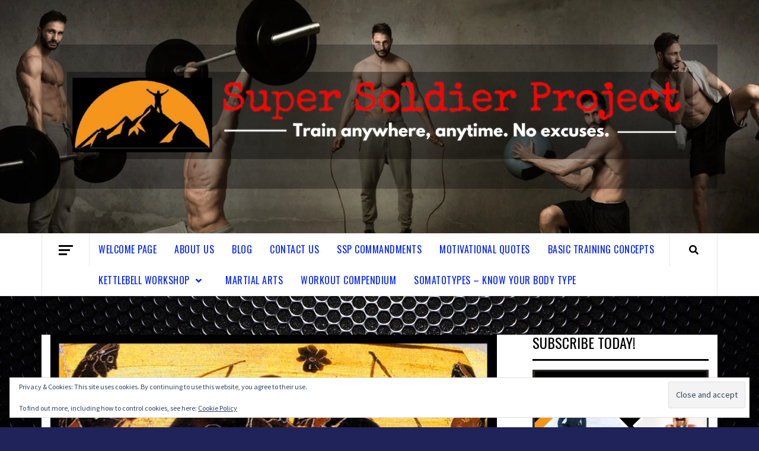

--- FILE ---
content_type: text/html; charset=UTF-8
request_url: https://supersoldierproject.com/raising-the-dead-neo-pankration/
body_size: 72990
content:
<!doctype html>
<html lang="en-GB">
<head>
    <meta charset="UTF-8">
    <meta name="viewport" content="width=device-width, initial-scale=1">
    <link rel="profile" href="http://gmpg.org/xfn/11">

    <style>
#wpadminbar #wp-admin-bar-wccp_free_top_button .ab-icon:before {
	content: "\f160";
	color: #02CA02;
	top: 3px;
}
#wpadminbar #wp-admin-bar-wccp_free_top_button .ab-icon {
	transform: rotate(45deg);
}
</style>
<meta name='robots' content='index, follow, max-image-preview:large, max-snippet:-1, max-video-preview:-1' />
<!-- Jetpack Site Verification Tags -->
<meta name="msvalidate.01" content="E2D370D84D751AF31DE7C3A2D94DE73B" />
<meta name="p:domain_verify" content="72a319410b27e91bbada7a11ee26e5e6" />
<meta name="yandex-verification" content="0bd1fc1665655c98" />

	<!-- This site is optimized with the Yoast SEO plugin v26.8 - https://yoast.com/product/yoast-seo-wordpress/ -->
	<title>Neo-Pankration</title>
	<link rel="canonical" href="https://supersoldierproject.com/raising-the-dead-neo-pankration/" />
	<meta property="og:locale" content="en_GB" />
	<meta property="og:type" content="article" />
	<meta property="og:title" content="Neo-Pankration" />
	<meta property="og:description" content="Over the last 50 yrs, many have been involved in the resurrection of Pankration as" />
	<meta property="og:url" content="https://supersoldierproject.com/raising-the-dead-neo-pankration/" />
	<meta property="og:site_name" content="Super Soldier Project" />
	<meta property="article:published_time" content="2023-02-05T06:27:50+00:00" />
	<meta property="article:modified_time" content="2025-02-10T06:48:32+00:00" />
	<meta property="og:image" content="https://supersoldierproject.com/wp-content/uploads/2023/01/Back-from-the-Dead-Workout-Title-e1674291277179.png" />
	<meta property="og:image:width" content="780" />
	<meta property="og:image:height" content="540" />
	<meta property="og:image:type" content="image/png" />
	<meta name="author" content="Martin Gallagher" />
	<meta name="twitter:card" content="summary_large_image" />
	<meta name="twitter:creator" content="@SuperSoldierPr1" />
	<meta name="twitter:site" content="@SuperSoldierPr1" />
	<meta name="twitter:label1" content="Written by" />
	<meta name="twitter:data1" content="Martin Gallagher" />
	<meta name="twitter:label2" content="Estimated reading time" />
	<meta name="twitter:data2" content="19 minutes" />
	<script type="application/ld+json" class="yoast-schema-graph">{"@context":"https://schema.org","@graph":[{"@type":"Article","@id":"https://supersoldierproject.com/raising-the-dead-neo-pankration/#article","isPartOf":{"@id":"https://supersoldierproject.com/raising-the-dead-neo-pankration/"},"author":{"name":"Martin Gallagher","@id":"https://supersoldierproject.com/#/schema/person/7ce0cfbc7683492d609581e57db9890d"},"headline":"Digging Up the Dead Pt 1: Neo-Pankration","datePublished":"2023-02-05T06:27:50+00:00","dateModified":"2025-02-10T06:48:32+00:00","mainEntityOfPage":{"@id":"https://supersoldierproject.com/raising-the-dead-neo-pankration/"},"wordCount":3216,"commentCount":0,"publisher":{"@id":"https://supersoldierproject.com/#organization"},"image":{"@id":"https://supersoldierproject.com/raising-the-dead-neo-pankration/#primaryimage"},"thumbnailUrl":"https://supersoldierproject.com/wp-content/uploads/2023/01/Back-from-the-Dead-Workout-Title-e1674291277179.png","articleSection":["Uncategorized"],"inLanguage":"en-GB","potentialAction":[{"@type":"CommentAction","name":"Comment","target":["https://supersoldierproject.com/raising-the-dead-neo-pankration/#respond"]}]},{"@type":"WebPage","@id":"https://supersoldierproject.com/raising-the-dead-neo-pankration/","url":"https://supersoldierproject.com/raising-the-dead-neo-pankration/","name":"Neo-Pankration","isPartOf":{"@id":"https://supersoldierproject.com/#website"},"primaryImageOfPage":{"@id":"https://supersoldierproject.com/raising-the-dead-neo-pankration/#primaryimage"},"image":{"@id":"https://supersoldierproject.com/raising-the-dead-neo-pankration/#primaryimage"},"thumbnailUrl":"https://supersoldierproject.com/wp-content/uploads/2023/01/Back-from-the-Dead-Workout-Title-e1674291277179.png","datePublished":"2023-02-05T06:27:50+00:00","dateModified":"2025-02-10T06:48:32+00:00","breadcrumb":{"@id":"https://supersoldierproject.com/raising-the-dead-neo-pankration/#breadcrumb"},"inLanguage":"en-GB","potentialAction":[{"@type":"ReadAction","target":["https://supersoldierproject.com/raising-the-dead-neo-pankration/"]}]},{"@type":"ImageObject","inLanguage":"en-GB","@id":"https://supersoldierproject.com/raising-the-dead-neo-pankration/#primaryimage","url":"https://supersoldierproject.com/wp-content/uploads/2023/01/Back-from-the-Dead-Workout-Title-e1674291277179.png","contentUrl":"https://supersoldierproject.com/wp-content/uploads/2023/01/Back-from-the-Dead-Workout-Title-e1674291277179.png","width":780,"height":540,"caption":"Best martial arts. Jim Arvanitis. Pankration. Greek culture. Greek history. Best martial arts for self defence. Best martial arts for street fighting. Neo-Pankration. Mu Tau Pankration."},{"@type":"BreadcrumbList","@id":"https://supersoldierproject.com/raising-the-dead-neo-pankration/#breadcrumb","itemListElement":[{"@type":"ListItem","position":1,"name":"Home","item":"https://supersoldierproject.com/"},{"@type":"ListItem","position":2,"name":"Blog","item":"https://supersoldierproject.com/super-soldier-project/"},{"@type":"ListItem","position":3,"name":"Digging Up the Dead Pt 1: Neo-Pankration"}]},{"@type":"WebSite","@id":"https://supersoldierproject.com/#website","url":"https://supersoldierproject.com/","name":"Super Soldier Project","description":"Train anywhere, anytime. No excuses","publisher":{"@id":"https://supersoldierproject.com/#organization"},"potentialAction":[{"@type":"SearchAction","target":{"@type":"EntryPoint","urlTemplate":"https://supersoldierproject.com/?s={search_term_string}"},"query-input":{"@type":"PropertyValueSpecification","valueRequired":true,"valueName":"search_term_string"}}],"inLanguage":"en-GB"},{"@type":"Organization","@id":"https://supersoldierproject.com/#organization","name":"Super Soldier Project","url":"https://supersoldierproject.com/","logo":{"@type":"ImageObject","inLanguage":"en-GB","@id":"https://supersoldierproject.com/#/schema/logo/image/","url":"https://i0.wp.com/supersoldierproject.com/wp-content/uploads/2019/01/Super-Soldier-logo-onee-1.png?fit=1600%2C1131&ssl=1","contentUrl":"https://i0.wp.com/supersoldierproject.com/wp-content/uploads/2019/01/Super-Soldier-logo-onee-1.png?fit=1600%2C1131&ssl=1","width":1600,"height":1131,"caption":"Super Soldier Project"},"image":{"@id":"https://supersoldierproject.com/#/schema/logo/image/"},"sameAs":["https://x.com/SuperSoldierPr1","http://www.pinterest.com/supersoldierproject"]},{"@type":"Person","@id":"https://supersoldierproject.com/#/schema/person/7ce0cfbc7683492d609581e57db9890d","name":"Martin Gallagher","image":{"@type":"ImageObject","inLanguage":"en-GB","@id":"https://supersoldierproject.com/#/schema/person/image/","url":"https://secure.gravatar.com/avatar/293cdcc5144709437f92b045e255a0a7e6a8ae81a2eff1f7eb7f1f31dbd4075c?s=96&r=g","contentUrl":"https://secure.gravatar.com/avatar/293cdcc5144709437f92b045e255a0a7e6a8ae81a2eff1f7eb7f1f31dbd4075c?s=96&r=g","caption":"Martin Gallagher"},"sameAs":["https://supersoldierproject.com/","https://www.pinterest.es/SuperSoldierProject/"]}]}</script>
	<!-- / Yoast SEO plugin. -->


<link rel='dns-prefetch' href='//static.addtoany.com' />
<link rel='dns-prefetch' href='//js.stripe.com' />
<link rel='dns-prefetch' href='//secure.gravatar.com' />
<link rel='dns-prefetch' href='//stats.wp.com' />
<link rel='dns-prefetch' href='//fonts.googleapis.com' />
<link rel='dns-prefetch' href='//v0.wordpress.com' />
<link rel='preconnect' href='//c0.wp.com' />
<link rel="alternate" type="application/rss+xml" title="Super Soldier Project &raquo; Feed" href="https://supersoldierproject.com/feed/" />
<link rel="alternate" type="application/rss+xml" title="Super Soldier Project &raquo; Comments Feed" href="https://supersoldierproject.com/comments/feed/" />
<link rel="alternate" type="application/rss+xml" title="Super Soldier Project &raquo; Digging Up the Dead Pt 1: Neo-Pankration Comments Feed" href="https://supersoldierproject.com/raising-the-dead-neo-pankration/feed/" />
<link rel="alternate" title="oEmbed (JSON)" type="application/json+oembed" href="https://supersoldierproject.com/wp-json/oembed/1.0/embed?url=https%3A%2F%2Fsupersoldierproject.com%2Fraising-the-dead-neo-pankration%2F" />
<link rel="alternate" title="oEmbed (XML)" type="text/xml+oembed" href="https://supersoldierproject.com/wp-json/oembed/1.0/embed?url=https%3A%2F%2Fsupersoldierproject.com%2Fraising-the-dead-neo-pankration%2F&#038;format=xml" />
		<!-- This site uses the Google Analytics by ExactMetrics plugin v8.11.1 - Using Analytics tracking - https://www.exactmetrics.com/ -->
							<script src="//www.googletagmanager.com/gtag/js?id=G-D9QS0VJEVN"  data-cfasync="false" data-wpfc-render="false" type="text/javascript" async></script>
			<script data-cfasync="false" data-wpfc-render="false" type="text/javascript">
				var em_version = '8.11.1';
				var em_track_user = true;
				var em_no_track_reason = '';
								var ExactMetricsDefaultLocations = {"page_location":"https:\/\/supersoldierproject.com\/raising-the-dead-neo-pankration\/"};
								if ( typeof ExactMetricsPrivacyGuardFilter === 'function' ) {
					var ExactMetricsLocations = (typeof ExactMetricsExcludeQuery === 'object') ? ExactMetricsPrivacyGuardFilter( ExactMetricsExcludeQuery ) : ExactMetricsPrivacyGuardFilter( ExactMetricsDefaultLocations );
				} else {
					var ExactMetricsLocations = (typeof ExactMetricsExcludeQuery === 'object') ? ExactMetricsExcludeQuery : ExactMetricsDefaultLocations;
				}

								var disableStrs = [
										'ga-disable-G-D9QS0VJEVN',
									];

				/* Function to detect opted out users */
				function __gtagTrackerIsOptedOut() {
					for (var index = 0; index < disableStrs.length; index++) {
						if (document.cookie.indexOf(disableStrs[index] + '=true') > -1) {
							return true;
						}
					}

					return false;
				}

				/* Disable tracking if the opt-out cookie exists. */
				if (__gtagTrackerIsOptedOut()) {
					for (var index = 0; index < disableStrs.length; index++) {
						window[disableStrs[index]] = true;
					}
				}

				/* Opt-out function */
				function __gtagTrackerOptout() {
					for (var index = 0; index < disableStrs.length; index++) {
						document.cookie = disableStrs[index] + '=true; expires=Thu, 31 Dec 2099 23:59:59 UTC; path=/';
						window[disableStrs[index]] = true;
					}
				}

				if ('undefined' === typeof gaOptout) {
					function gaOptout() {
						__gtagTrackerOptout();
					}
				}
								window.dataLayer = window.dataLayer || [];

				window.ExactMetricsDualTracker = {
					helpers: {},
					trackers: {},
				};
				if (em_track_user) {
					function __gtagDataLayer() {
						dataLayer.push(arguments);
					}

					function __gtagTracker(type, name, parameters) {
						if (!parameters) {
							parameters = {};
						}

						if (parameters.send_to) {
							__gtagDataLayer.apply(null, arguments);
							return;
						}

						if (type === 'event') {
														parameters.send_to = exactmetrics_frontend.v4_id;
							var hookName = name;
							if (typeof parameters['event_category'] !== 'undefined') {
								hookName = parameters['event_category'] + ':' + name;
							}

							if (typeof ExactMetricsDualTracker.trackers[hookName] !== 'undefined') {
								ExactMetricsDualTracker.trackers[hookName](parameters);
							} else {
								__gtagDataLayer('event', name, parameters);
							}
							
						} else {
							__gtagDataLayer.apply(null, arguments);
						}
					}

					__gtagTracker('js', new Date());
					__gtagTracker('set', {
						'developer_id.dNDMyYj': true,
											});
					if ( ExactMetricsLocations.page_location ) {
						__gtagTracker('set', ExactMetricsLocations);
					}
										__gtagTracker('config', 'G-D9QS0VJEVN', {"forceSSL":"true"} );
										window.gtag = __gtagTracker;										(function () {
						/* https://developers.google.com/analytics/devguides/collection/analyticsjs/ */
						/* ga and __gaTracker compatibility shim. */
						var noopfn = function () {
							return null;
						};
						var newtracker = function () {
							return new Tracker();
						};
						var Tracker = function () {
							return null;
						};
						var p = Tracker.prototype;
						p.get = noopfn;
						p.set = noopfn;
						p.send = function () {
							var args = Array.prototype.slice.call(arguments);
							args.unshift('send');
							__gaTracker.apply(null, args);
						};
						var __gaTracker = function () {
							var len = arguments.length;
							if (len === 0) {
								return;
							}
							var f = arguments[len - 1];
							if (typeof f !== 'object' || f === null || typeof f.hitCallback !== 'function') {
								if ('send' === arguments[0]) {
									var hitConverted, hitObject = false, action;
									if ('event' === arguments[1]) {
										if ('undefined' !== typeof arguments[3]) {
											hitObject = {
												'eventAction': arguments[3],
												'eventCategory': arguments[2],
												'eventLabel': arguments[4],
												'value': arguments[5] ? arguments[5] : 1,
											}
										}
									}
									if ('pageview' === arguments[1]) {
										if ('undefined' !== typeof arguments[2]) {
											hitObject = {
												'eventAction': 'page_view',
												'page_path': arguments[2],
											}
										}
									}
									if (typeof arguments[2] === 'object') {
										hitObject = arguments[2];
									}
									if (typeof arguments[5] === 'object') {
										Object.assign(hitObject, arguments[5]);
									}
									if ('undefined' !== typeof arguments[1].hitType) {
										hitObject = arguments[1];
										if ('pageview' === hitObject.hitType) {
											hitObject.eventAction = 'page_view';
										}
									}
									if (hitObject) {
										action = 'timing' === arguments[1].hitType ? 'timing_complete' : hitObject.eventAction;
										hitConverted = mapArgs(hitObject);
										__gtagTracker('event', action, hitConverted);
									}
								}
								return;
							}

							function mapArgs(args) {
								var arg, hit = {};
								var gaMap = {
									'eventCategory': 'event_category',
									'eventAction': 'event_action',
									'eventLabel': 'event_label',
									'eventValue': 'event_value',
									'nonInteraction': 'non_interaction',
									'timingCategory': 'event_category',
									'timingVar': 'name',
									'timingValue': 'value',
									'timingLabel': 'event_label',
									'page': 'page_path',
									'location': 'page_location',
									'title': 'page_title',
									'referrer' : 'page_referrer',
								};
								for (arg in args) {
																		if (!(!args.hasOwnProperty(arg) || !gaMap.hasOwnProperty(arg))) {
										hit[gaMap[arg]] = args[arg];
									} else {
										hit[arg] = args[arg];
									}
								}
								return hit;
							}

							try {
								f.hitCallback();
							} catch (ex) {
							}
						};
						__gaTracker.create = newtracker;
						__gaTracker.getByName = newtracker;
						__gaTracker.getAll = function () {
							return [];
						};
						__gaTracker.remove = noopfn;
						__gaTracker.loaded = true;
						window['__gaTracker'] = __gaTracker;
					})();
									} else {
										console.log("");
					(function () {
						function __gtagTracker() {
							return null;
						}

						window['__gtagTracker'] = __gtagTracker;
						window['gtag'] = __gtagTracker;
					})();
									}
			</script>
							<!-- / Google Analytics by ExactMetrics -->
		<style id='wp-img-auto-sizes-contain-inline-css' type='text/css'>
img:is([sizes=auto i],[sizes^="auto," i]){contain-intrinsic-size:3000px 1500px}
/*# sourceURL=wp-img-auto-sizes-contain-inline-css */
</style>

<style id='wp-emoji-styles-inline-css' type='text/css'>

	img.wp-smiley, img.emoji {
		display: inline !important;
		border: none !important;
		box-shadow: none !important;
		height: 1em !important;
		width: 1em !important;
		margin: 0 0.07em !important;
		vertical-align: -0.1em !important;
		background: none !important;
		padding: 0 !important;
	}
/*# sourceURL=wp-emoji-styles-inline-css */
</style>
<style id='classic-theme-styles-inline-css' type='text/css'>
/*! This file is auto-generated */
.wp-block-button__link{color:#fff;background-color:#32373c;border-radius:9999px;box-shadow:none;text-decoration:none;padding:calc(.667em + 2px) calc(1.333em + 2px);font-size:1.125em}.wp-block-file__button{background:#32373c;color:#fff;text-decoration:none}
/*# sourceURL=/wp-includes/css/classic-themes.min.css */
</style>
<link rel='stylesheet' id='mediaelement-css' href='https://c0.wp.com/c/6.9/wp-includes/js/mediaelement/mediaelementplayer-legacy.min.css' type='text/css' media='all' />
<link rel='stylesheet' id='wp-mediaelement-css' href='https://c0.wp.com/c/6.9/wp-includes/js/mediaelement/wp-mediaelement.min.css' type='text/css' media='all' />
<style id='jetpack-sharing-buttons-style-inline-css' type='text/css'>
.jetpack-sharing-buttons__services-list{display:flex;flex-direction:row;flex-wrap:wrap;gap:0;list-style-type:none;margin:5px;padding:0}.jetpack-sharing-buttons__services-list.has-small-icon-size{font-size:12px}.jetpack-sharing-buttons__services-list.has-normal-icon-size{font-size:16px}.jetpack-sharing-buttons__services-list.has-large-icon-size{font-size:24px}.jetpack-sharing-buttons__services-list.has-huge-icon-size{font-size:36px}@media print{.jetpack-sharing-buttons__services-list{display:none!important}}.editor-styles-wrapper .wp-block-jetpack-sharing-buttons{gap:0;padding-inline-start:0}ul.jetpack-sharing-buttons__services-list.has-background{padding:1.25em 2.375em}
/*# sourceURL=https://supersoldierproject.com/wp-content/plugins/jetpack/_inc/blocks/sharing-buttons/view.css */
</style>
<style id='global-styles-inline-css' type='text/css'>
:root{--wp--preset--aspect-ratio--square: 1;--wp--preset--aspect-ratio--4-3: 4/3;--wp--preset--aspect-ratio--3-4: 3/4;--wp--preset--aspect-ratio--3-2: 3/2;--wp--preset--aspect-ratio--2-3: 2/3;--wp--preset--aspect-ratio--16-9: 16/9;--wp--preset--aspect-ratio--9-16: 9/16;--wp--preset--color--black: #000000;--wp--preset--color--cyan-bluish-gray: #abb8c3;--wp--preset--color--white: #ffffff;--wp--preset--color--pale-pink: #f78da7;--wp--preset--color--vivid-red: #cf2e2e;--wp--preset--color--luminous-vivid-orange: #ff6900;--wp--preset--color--luminous-vivid-amber: #fcb900;--wp--preset--color--light-green-cyan: #7bdcb5;--wp--preset--color--vivid-green-cyan: #00d084;--wp--preset--color--pale-cyan-blue: #8ed1fc;--wp--preset--color--vivid-cyan-blue: #0693e3;--wp--preset--color--vivid-purple: #9b51e0;--wp--preset--gradient--vivid-cyan-blue-to-vivid-purple: linear-gradient(135deg,rgb(6,147,227) 0%,rgb(155,81,224) 100%);--wp--preset--gradient--light-green-cyan-to-vivid-green-cyan: linear-gradient(135deg,rgb(122,220,180) 0%,rgb(0,208,130) 100%);--wp--preset--gradient--luminous-vivid-amber-to-luminous-vivid-orange: linear-gradient(135deg,rgb(252,185,0) 0%,rgb(255,105,0) 100%);--wp--preset--gradient--luminous-vivid-orange-to-vivid-red: linear-gradient(135deg,rgb(255,105,0) 0%,rgb(207,46,46) 100%);--wp--preset--gradient--very-light-gray-to-cyan-bluish-gray: linear-gradient(135deg,rgb(238,238,238) 0%,rgb(169,184,195) 100%);--wp--preset--gradient--cool-to-warm-spectrum: linear-gradient(135deg,rgb(74,234,220) 0%,rgb(151,120,209) 20%,rgb(207,42,186) 40%,rgb(238,44,130) 60%,rgb(251,105,98) 80%,rgb(254,248,76) 100%);--wp--preset--gradient--blush-light-purple: linear-gradient(135deg,rgb(255,206,236) 0%,rgb(152,150,240) 100%);--wp--preset--gradient--blush-bordeaux: linear-gradient(135deg,rgb(254,205,165) 0%,rgb(254,45,45) 50%,rgb(107,0,62) 100%);--wp--preset--gradient--luminous-dusk: linear-gradient(135deg,rgb(255,203,112) 0%,rgb(199,81,192) 50%,rgb(65,88,208) 100%);--wp--preset--gradient--pale-ocean: linear-gradient(135deg,rgb(255,245,203) 0%,rgb(182,227,212) 50%,rgb(51,167,181) 100%);--wp--preset--gradient--electric-grass: linear-gradient(135deg,rgb(202,248,128) 0%,rgb(113,206,126) 100%);--wp--preset--gradient--midnight: linear-gradient(135deg,rgb(2,3,129) 0%,rgb(40,116,252) 100%);--wp--preset--font-size--small: 13px;--wp--preset--font-size--medium: 20px;--wp--preset--font-size--large: 36px;--wp--preset--font-size--x-large: 42px;--wp--preset--spacing--20: 0.44rem;--wp--preset--spacing--30: 0.67rem;--wp--preset--spacing--40: 1rem;--wp--preset--spacing--50: 1.5rem;--wp--preset--spacing--60: 2.25rem;--wp--preset--spacing--70: 3.38rem;--wp--preset--spacing--80: 5.06rem;--wp--preset--shadow--natural: 6px 6px 9px rgba(0, 0, 0, 0.2);--wp--preset--shadow--deep: 12px 12px 50px rgba(0, 0, 0, 0.4);--wp--preset--shadow--sharp: 6px 6px 0px rgba(0, 0, 0, 0.2);--wp--preset--shadow--outlined: 6px 6px 0px -3px rgb(255, 255, 255), 6px 6px rgb(0, 0, 0);--wp--preset--shadow--crisp: 6px 6px 0px rgb(0, 0, 0);}:where(.is-layout-flex){gap: 0.5em;}:where(.is-layout-grid){gap: 0.5em;}body .is-layout-flex{display: flex;}.is-layout-flex{flex-wrap: wrap;align-items: center;}.is-layout-flex > :is(*, div){margin: 0;}body .is-layout-grid{display: grid;}.is-layout-grid > :is(*, div){margin: 0;}:where(.wp-block-columns.is-layout-flex){gap: 2em;}:where(.wp-block-columns.is-layout-grid){gap: 2em;}:where(.wp-block-post-template.is-layout-flex){gap: 1.25em;}:where(.wp-block-post-template.is-layout-grid){gap: 1.25em;}.has-black-color{color: var(--wp--preset--color--black) !important;}.has-cyan-bluish-gray-color{color: var(--wp--preset--color--cyan-bluish-gray) !important;}.has-white-color{color: var(--wp--preset--color--white) !important;}.has-pale-pink-color{color: var(--wp--preset--color--pale-pink) !important;}.has-vivid-red-color{color: var(--wp--preset--color--vivid-red) !important;}.has-luminous-vivid-orange-color{color: var(--wp--preset--color--luminous-vivid-orange) !important;}.has-luminous-vivid-amber-color{color: var(--wp--preset--color--luminous-vivid-amber) !important;}.has-light-green-cyan-color{color: var(--wp--preset--color--light-green-cyan) !important;}.has-vivid-green-cyan-color{color: var(--wp--preset--color--vivid-green-cyan) !important;}.has-pale-cyan-blue-color{color: var(--wp--preset--color--pale-cyan-blue) !important;}.has-vivid-cyan-blue-color{color: var(--wp--preset--color--vivid-cyan-blue) !important;}.has-vivid-purple-color{color: var(--wp--preset--color--vivid-purple) !important;}.has-black-background-color{background-color: var(--wp--preset--color--black) !important;}.has-cyan-bluish-gray-background-color{background-color: var(--wp--preset--color--cyan-bluish-gray) !important;}.has-white-background-color{background-color: var(--wp--preset--color--white) !important;}.has-pale-pink-background-color{background-color: var(--wp--preset--color--pale-pink) !important;}.has-vivid-red-background-color{background-color: var(--wp--preset--color--vivid-red) !important;}.has-luminous-vivid-orange-background-color{background-color: var(--wp--preset--color--luminous-vivid-orange) !important;}.has-luminous-vivid-amber-background-color{background-color: var(--wp--preset--color--luminous-vivid-amber) !important;}.has-light-green-cyan-background-color{background-color: var(--wp--preset--color--light-green-cyan) !important;}.has-vivid-green-cyan-background-color{background-color: var(--wp--preset--color--vivid-green-cyan) !important;}.has-pale-cyan-blue-background-color{background-color: var(--wp--preset--color--pale-cyan-blue) !important;}.has-vivid-cyan-blue-background-color{background-color: var(--wp--preset--color--vivid-cyan-blue) !important;}.has-vivid-purple-background-color{background-color: var(--wp--preset--color--vivid-purple) !important;}.has-black-border-color{border-color: var(--wp--preset--color--black) !important;}.has-cyan-bluish-gray-border-color{border-color: var(--wp--preset--color--cyan-bluish-gray) !important;}.has-white-border-color{border-color: var(--wp--preset--color--white) !important;}.has-pale-pink-border-color{border-color: var(--wp--preset--color--pale-pink) !important;}.has-vivid-red-border-color{border-color: var(--wp--preset--color--vivid-red) !important;}.has-luminous-vivid-orange-border-color{border-color: var(--wp--preset--color--luminous-vivid-orange) !important;}.has-luminous-vivid-amber-border-color{border-color: var(--wp--preset--color--luminous-vivid-amber) !important;}.has-light-green-cyan-border-color{border-color: var(--wp--preset--color--light-green-cyan) !important;}.has-vivid-green-cyan-border-color{border-color: var(--wp--preset--color--vivid-green-cyan) !important;}.has-pale-cyan-blue-border-color{border-color: var(--wp--preset--color--pale-cyan-blue) !important;}.has-vivid-cyan-blue-border-color{border-color: var(--wp--preset--color--vivid-cyan-blue) !important;}.has-vivid-purple-border-color{border-color: var(--wp--preset--color--vivid-purple) !important;}.has-vivid-cyan-blue-to-vivid-purple-gradient-background{background: var(--wp--preset--gradient--vivid-cyan-blue-to-vivid-purple) !important;}.has-light-green-cyan-to-vivid-green-cyan-gradient-background{background: var(--wp--preset--gradient--light-green-cyan-to-vivid-green-cyan) !important;}.has-luminous-vivid-amber-to-luminous-vivid-orange-gradient-background{background: var(--wp--preset--gradient--luminous-vivid-amber-to-luminous-vivid-orange) !important;}.has-luminous-vivid-orange-to-vivid-red-gradient-background{background: var(--wp--preset--gradient--luminous-vivid-orange-to-vivid-red) !important;}.has-very-light-gray-to-cyan-bluish-gray-gradient-background{background: var(--wp--preset--gradient--very-light-gray-to-cyan-bluish-gray) !important;}.has-cool-to-warm-spectrum-gradient-background{background: var(--wp--preset--gradient--cool-to-warm-spectrum) !important;}.has-blush-light-purple-gradient-background{background: var(--wp--preset--gradient--blush-light-purple) !important;}.has-blush-bordeaux-gradient-background{background: var(--wp--preset--gradient--blush-bordeaux) !important;}.has-luminous-dusk-gradient-background{background: var(--wp--preset--gradient--luminous-dusk) !important;}.has-pale-ocean-gradient-background{background: var(--wp--preset--gradient--pale-ocean) !important;}.has-electric-grass-gradient-background{background: var(--wp--preset--gradient--electric-grass) !important;}.has-midnight-gradient-background{background: var(--wp--preset--gradient--midnight) !important;}.has-small-font-size{font-size: var(--wp--preset--font-size--small) !important;}.has-medium-font-size{font-size: var(--wp--preset--font-size--medium) !important;}.has-large-font-size{font-size: var(--wp--preset--font-size--large) !important;}.has-x-large-font-size{font-size: var(--wp--preset--font-size--x-large) !important;}
:where(.wp-block-post-template.is-layout-flex){gap: 1.25em;}:where(.wp-block-post-template.is-layout-grid){gap: 1.25em;}
:where(.wp-block-term-template.is-layout-flex){gap: 1.25em;}:where(.wp-block-term-template.is-layout-grid){gap: 1.25em;}
:where(.wp-block-columns.is-layout-flex){gap: 2em;}:where(.wp-block-columns.is-layout-grid){gap: 2em;}
:root :where(.wp-block-pullquote){font-size: 1.5em;line-height: 1.6;}
/*# sourceURL=global-styles-inline-css */
</style>
<link rel='stylesheet' id='wpecpp-css' href='https://supersoldierproject.com/wp-content/plugins/wp-ecommerce-paypal/assets/css/wpecpp.css?ver=2.0.3' type='text/css' media='all' />
<link rel='stylesheet' id='wp-ulike-css' href='https://supersoldierproject.com/wp-content/plugins/wp-ulike/assets/css/wp-ulike.min.css?ver=4.8.3.1' type='text/css' media='all' />
<link rel='stylesheet' id='mc4wp-form-themes-css' href='https://supersoldierproject.com/wp-content/plugins/mailchimp-for-wp/assets/css/form-themes.css?ver=4.10.9' type='text/css' media='all' />
<link rel='stylesheet' id='font-awesome-v5-css' href='https://supersoldierproject.com/wp-content/themes/elegant-magazine-pro/assets/font-awesome-v5/css/fontawesome-all.min.css?ver=6.9' type='text/css' media='all' />
<link rel='stylesheet' id='bootstrap-css' href='https://supersoldierproject.com/wp-content/themes/elegant-magazine-pro/assets/bootstrap/css/bootstrap.min.css?ver=6.9' type='text/css' media='all' />
<link rel='stylesheet' id='slick-css' href='https://supersoldierproject.com/wp-content/themes/elegant-magazine-pro/assets/slick/css/slick.min.css?ver=6.9' type='text/css' media='all' />
<link rel='stylesheet' id='sidr-css' href='https://supersoldierproject.com/wp-content/themes/elegant-magazine-pro/assets/sidr/css/jquery.sidr.dark.css?ver=6.9' type='text/css' media='all' />
<link rel='stylesheet' id='magnific-popup-css' href='https://supersoldierproject.com/wp-content/themes/elegant-magazine-pro/assets/magnific-popup/magnific-popup.css?ver=6.9' type='text/css' media='all' />
<link rel='stylesheet' id='sliderpro-css' href='https://supersoldierproject.com/wp-content/themes/elegant-magazine-pro/assets/slider-pro/css/slider-pro.min.css?ver=6.9' type='text/css' media='all' />
<link rel='stylesheet' id='elegant-magazine-google-fonts-css' href='https://fonts.googleapis.com/css?family=Source%20Sans%20Pro:400,400i,700,700i|Oswald:300,400,700&#038;subset=latin,latin-ext' type='text/css' media='all' />
<link rel='stylesheet' id='elegant-magazine-style-css' href='https://supersoldierproject.com/wp-content/themes/elegant-magazine-pro/style.css?ver=6.9' type='text/css' media='all' />
<style id='elegant-magazine-style-inline-css' type='text/css'>


                body .top-masthead {
        background: #000000;
        }

        body .top-masthead-overlay {
        background: rgba(0,0,0,0.75);
        }

    
                body .top-masthead,
        body .top-masthead a {
        color: #ffffff;

        }

    
                body .offcanvas-menu span,
        body .data-bg,
        body .primary-color {
        background-color: #000000;
        }

        body{
        color: #000000;
        }
    
                body .secondary-color,
        body button,
        body input[type="button"],
        body input[type="reset"],
        body input[type="submit"],
        body .site-content .search-form .search-submit,
        body .site-footer .search-form .search-submit,
        body .figure-categories-bg .cat-links a,
        body .tagcloud a:hover{
        background: #ef1a1a;
        }

        body a:hover,
        body a:focus,
        body a:active,
        body .figure-categories-2 .cat-links a,
        body .elegant_magazine_single_col_categorised_posts .figure-categories .cat-links a,
        body .elegant_magazine_express_col_categorised_posts .em-express-article-lists .figure-categories .cat-links a{
        color: #ef1a1a;
        }


    
        
        a{
        color: #0021ff;

        }

        .af-tabs.nav-tabs > li.active > a,
        .af-tabs.nav-tabs > li:hover > a,
        .af-tabs.nav-tabs > li:focus > a{
        color: #0021ff;
        }

        .social-widget-menu ul li a,
        .em-author-details ul li a,
        .tagcloud a {
        border-color: #0021ff;
        }

        a:visited{
        color: #0021ff;
        }
    
                body h1,
        body h2,
        body h2 span,
        body h3,
        body h4,
        body h5,
        body h6 {
        color: #000000;
        }
    

                .figure-categories-bg .em-post-format{
        background: #00BCD4;
        }
        .em-post-format{
        color: #00BCD4;
        }

    

                .slider-figcaption-1 .slide-title a, .grid-item-metadata-1, .slider-figcaption a{
        color: #ededed;
        }

    
                body .slider-figcaption-1 .slide-title a {
        background: rgba(0,0,0,0.75);
        }

        body .slider-figcaption-1 .slide-title a,
        body .slider-figcaption-1 .slide-title a,
        body .grid-item-metadata-1 {
        background: rgba(0,0,0,0.75);
        }

        body .slider-figcaption-1 .slide-title a {
        box-decoration-break: clone;
        -webkit-box-shadow: 10px 0 0 rgba(0,0,0,0.75), -10px 0 0 rgba(0,0,0,0.75);
        -moz-box-shadow: 10px 0 0 rgba(0,0,0,0.75), -10px 0 0 rgba(0,0,0,0.75);
        -ms-box-shadow: 10px 0 0 rgba(0,0,0,0.75), -10px 0 0 rgba(0,0,0,0.75);
        -o-box-shadow: 10px 0 0 rgba(0,0,0,0.75), -10px 0 0 rgba(0,0,0,0.75);
        box-shadow: 10px 0 0 rgba(0,0,0,0.75), -10px 0 0 rgba(0,0,0,0.75);
        }

    
                body,
        body button,
        body input,
        body select,
        body optgroup,
        body textarea {
        font-family: Source Sans Pro;
        }

    
                body h1,
        body h2,
        body h3,
        body h4,
        body h5,
        body h6,
        body .main-navigation a,
        body .font-family-1,
        body .site-description,
        body .trending-posts-line,
        body .widget-title,
        body .em-widget-subtitle,
        body .grid-item-metadata .item-metadata,
        body .af-navcontrols .slide-count,
        body .figure-categories .cat-links,
        body .nav-links a {
        font-family: Oswald;
        }

    
            .article-title, .site-branding .site-title, .main-navigation .menu ul li a, .slider-figcaption .slide-title {
        letter-spacing: 0.5px;
        line-height: 1.4;
        }

    

            body .site-footer {
        background: #1f2125;

        }

    
                body .site-footer,
        body .site-footer .widget-title,
        body .site-footer .site-title a,
        body .site-footer .site-description,
        body .site-footer a {
        color: #ffffff;

        }

        .site-footer .social-widget-menu ul li a,
        .site-footer .em-author-details ul li a,
        .site-footer .tagcloud a
        {
            border-color: #ffffff;
        }

        .site-footer a:visited {
        color: #ffffff;
        }


    
                body .site-info {
        background: #000000;

        }

    
                body .site-info,
        body .site-info a {
        color: #ffffff;

        }

    
                body .mailchimp-block {
        background: #1f2125;

        }

    
        @media only screen and (min-width: 1025px) and (max-width: 1599px) {

                body .af-main-banner .slider-figcaption .slide-title {
        font-size: 32px;
        }

        body .widget .slider-figcaption-1 .slide-title {
        font-size: calc(32px - 4px);
        }

    

           body .af-main-banner .article-title-1 {
        font-size: 20px;
        }

    

        
        body #primary .af-tabs.nav-tabs > li > a,
        body.archive .site-content .header-title-wrapper .page-title,
        body.search-results .site-content .header-title-wrapper .page-title,
        body #primary .widget-title span,
        body header.entry-header h1.entry-title{
        font-size: 36px;
        }

    
                body #primary .em-widget-subtitle {
        font-size: 14px;
        }

    
                body #primary .widget .article-title{
        font-size: calc(18px - 2px);
        }

        body #primary .widget .article-title.article-title-2,
        .em-latest-post-carousel .slider-figcaption .slide-title-1{
        font-size: 18px;
        }
            }


        
/*# sourceURL=elegant-magazine-style-inline-css */
</style>
<link rel='stylesheet' id='elementor-frontend-css' href='https://supersoldierproject.com/wp-content/plugins/elementor/assets/css/frontend.min.css?ver=3.34.2' type='text/css' media='all' />
<link rel='stylesheet' id='widget-heading-css' href='https://supersoldierproject.com/wp-content/plugins/elementor/assets/css/widget-heading.min.css?ver=3.34.2' type='text/css' media='all' />
<link rel='stylesheet' id='widget-image-css' href='https://supersoldierproject.com/wp-content/plugins/elementor/assets/css/widget-image.min.css?ver=3.34.2' type='text/css' media='all' />
<link rel='stylesheet' id='widget-form-css' href='https://supersoldierproject.com/wp-content/plugins/elementor-pro/assets/css/widget-form.min.css?ver=3.34.1' type='text/css' media='all' />
<link rel='stylesheet' id='e-popup-css' href='https://supersoldierproject.com/wp-content/plugins/elementor-pro/assets/css/conditionals/popup.min.css?ver=3.34.1' type='text/css' media='all' />
<link rel='stylesheet' id='elementor-icons-css' href='https://supersoldierproject.com/wp-content/plugins/elementor/assets/lib/eicons/css/elementor-icons.min.css?ver=5.46.0' type='text/css' media='all' />
<link rel='stylesheet' id='font-awesome-5-all-css' href='https://supersoldierproject.com/wp-content/plugins/elementor/assets/lib/font-awesome/css/all.min.css?ver=3.34.2' type='text/css' media='all' />
<link rel='stylesheet' id='font-awesome-4-shim-css' href='https://supersoldierproject.com/wp-content/plugins/elementor/assets/lib/font-awesome/css/v4-shims.min.css?ver=3.34.2' type='text/css' media='all' />
<link rel='stylesheet' id='widget-spacer-css' href='https://supersoldierproject.com/wp-content/plugins/elementor/assets/css/widget-spacer.min.css?ver=3.34.2' type='text/css' media='all' />
<link rel='stylesheet' id='widget-table-of-contents-css' href='https://supersoldierproject.com/wp-content/plugins/elementor-pro/assets/css/widget-table-of-contents.min.css?ver=3.34.1' type='text/css' media='all' />
<link rel='stylesheet' id='widget-divider-css' href='https://supersoldierproject.com/wp-content/plugins/elementor/assets/css/widget-divider.min.css?ver=3.34.2' type='text/css' media='all' />
<link rel='stylesheet' id='widget-blockquote-css' href='https://supersoldierproject.com/wp-content/plugins/elementor-pro/assets/css/widget-blockquote.min.css?ver=3.34.1' type='text/css' media='all' />
<link rel='stylesheet' id='elementor-icons-shared-0-css' href='https://supersoldierproject.com/wp-content/plugins/elementor/assets/lib/font-awesome/css/fontawesome.min.css?ver=5.15.3' type='text/css' media='all' />
<link rel='stylesheet' id='elementor-icons-fa-brands-css' href='https://supersoldierproject.com/wp-content/plugins/elementor/assets/lib/font-awesome/css/brands.min.css?ver=5.15.3' type='text/css' media='all' />
<link rel='stylesheet' id='e-animation-bounce-in-css' href='https://supersoldierproject.com/wp-content/plugins/elementor/assets/lib/animations/styles/e-animation-bounce-in.min.css?ver=3.34.2' type='text/css' media='all' />
<link rel='stylesheet' id='elementor-post-56129-css' href='https://supersoldierproject.com/wp-content/uploads/elementor/css/post-56129.css?ver=1768970644' type='text/css' media='all' />
<link rel='stylesheet' id='elementor-post-70754-css' href='https://supersoldierproject.com/wp-content/uploads/elementor/css/post-70754.css?ver=1768966712' type='text/css' media='all' />
<link rel='stylesheet' id='addtoany-css' href='https://supersoldierproject.com/wp-content/plugins/add-to-any/addtoany.min.css?ver=1.16' type='text/css' media='all' />
<link rel='stylesheet' id='__EPYT__style-css' href='https://supersoldierproject.com/wp-content/plugins/youtube-embed-plus/styles/ytprefs.min.css?ver=14.2.4' type='text/css' media='all' />
<style id='__EPYT__style-inline-css' type='text/css'>

                .epyt-gallery-thumb {
                        width: 33.333%;
                }
                
/*# sourceURL=__EPYT__style-inline-css */
</style>
<link rel='stylesheet' id='eael-general-css' href='https://supersoldierproject.com/wp-content/plugins/essential-addons-for-elementor-lite/assets/front-end/css/view/general.min.css?ver=6.5.7' type='text/css' media='all' />
<link rel='stylesheet' id='elementor-gf-local-specialelite-css' href='https://supersoldierproject.com/wp-content/uploads/elementor/google-fonts/css/specialelite.css?ver=1742225548' type='text/css' media='all' />
<script type="text/javascript" src="https://supersoldierproject.com/wp-content/plugins/google-analytics-dashboard-for-wp/assets/js/frontend-gtag.min.js?ver=8.11.1" id="exactmetrics-frontend-script-js" async="async" data-wp-strategy="async"></script>
<script data-cfasync="false" data-wpfc-render="false" type="text/javascript" id='exactmetrics-frontend-script-js-extra'>/* <![CDATA[ */
var exactmetrics_frontend = {"js_events_tracking":"true","download_extensions":"zip,mp3,mpeg,pdf,docx,pptx,xlsx,rar","inbound_paths":"[{\"path\":\"\\\/go\\\/\",\"label\":\"affiliate\"},{\"path\":\"\\\/recommend\\\/\",\"label\":\"affiliate\"}]","home_url":"https:\/\/supersoldierproject.com","hash_tracking":"false","v4_id":"G-D9QS0VJEVN"};/* ]]> */
</script>
<script type="text/javascript" id="addtoany-core-js-before">
/* <![CDATA[ */
window.a2a_config=window.a2a_config||{};a2a_config.callbacks=[];a2a_config.overlays=[];a2a_config.templates={};a2a_localize = {
	Share: "Share",
	Save: "Save",
	Subscribe: "Subscribe",
	Email: "Email",
	Bookmark: "Bookmark",
	ShowAll: "Show All",
	ShowLess: "Show less",
	FindServices: "Find service(s)",
	FindAnyServiceToAddTo: "Instantly find any service to add to",
	PoweredBy: "Powered by",
	ShareViaEmail: "Share via email",
	SubscribeViaEmail: "Subscribe via email",
	BookmarkInYourBrowser: "Bookmark in your browser",
	BookmarkInstructions: "Press Ctrl+D or \u2318+D to bookmark this page",
	AddToYourFavorites: "Add to your favourites",
	SendFromWebOrProgram: "Send from any email address or email program",
	EmailProgram: "Email program",
	More: "More&#8230;",
	ThanksForSharing: "Thanks for sharing!",
	ThanksForFollowing: "Thanks for following!"
};


//# sourceURL=addtoany-core-js-before
/* ]]> */
</script>
<script type="text/javascript" defer src="https://static.addtoany.com/menu/page.js" id="addtoany-core-js"></script>
<script type="text/javascript" src="https://c0.wp.com/c/6.9/wp-includes/js/jquery/jquery.min.js" id="jquery-core-js"></script>
<script type="text/javascript" src="https://c0.wp.com/c/6.9/wp-includes/js/jquery/jquery-migrate.min.js" id="jquery-migrate-js"></script>
<script type="text/javascript" defer src="https://supersoldierproject.com/wp-content/plugins/add-to-any/addtoany.min.js?ver=1.1" id="addtoany-jquery-js"></script>
<script type="text/javascript" src="https://supersoldierproject.com/wp-content/plugins/elementor/assets/lib/font-awesome/js/v4-shims.min.js?ver=3.34.2" id="font-awesome-4-shim-js"></script>
<script type="text/javascript" id="__ytprefs__-js-extra">
/* <![CDATA[ */
var _EPYT_ = {"ajaxurl":"https://supersoldierproject.com/wp-admin/admin-ajax.php","security":"6265fa9c08","gallery_scrolloffset":"20","eppathtoscripts":"https://supersoldierproject.com/wp-content/plugins/youtube-embed-plus/scripts/","eppath":"https://supersoldierproject.com/wp-content/plugins/youtube-embed-plus/","epresponsiveselector":"[\"iframe.__youtube_prefs_widget__\"]","epdovol":"1","version":"14.2.4","evselector":"iframe.__youtube_prefs__[src], iframe[src*=\"youtube.com/embed/\"], iframe[src*=\"youtube-nocookie.com/embed/\"]","ajax_compat":"","maxres_facade":"eager","ytapi_load":"light","pause_others":"","stopMobileBuffer":"1","facade_mode":"","not_live_on_channel":""};
//# sourceURL=__ytprefs__-js-extra
/* ]]> */
</script>
<script type="text/javascript" src="https://supersoldierproject.com/wp-content/plugins/youtube-embed-plus/scripts/ytprefs.min.js?ver=14.2.4" id="__ytprefs__-js"></script>
<link rel="https://api.w.org/" href="https://supersoldierproject.com/wp-json/" /><link rel="alternate" title="JSON" type="application/json" href="https://supersoldierproject.com/wp-json/wp/v2/posts/56129" /><link rel="EditURI" type="application/rsd+xml" title="RSD" href="https://supersoldierproject.com/xmlrpc.php?rsd" />
<meta name="generator" content="WordPress 6.9" />
<link rel='shortlink' href='https://wp.me/p8rhZg-eBj' />
<meta name="p:domain_verify" content="6b945f4e619bf67936bbb48f665b48b7"/><script id="wpcp_disable_selection" type="text/javascript">
var image_save_msg='You are not allowed to save images!';
	var no_menu_msg='Context Menu disabled!';
	var smessage = "Content is protected !!";

function disableEnterKey(e)
{
	var elemtype = e.target.tagName;
	
	elemtype = elemtype.toUpperCase();
	
	if (elemtype == "TEXT" || elemtype == "TEXTAREA" || elemtype == "INPUT" || elemtype == "PASSWORD" || elemtype == "SELECT" || elemtype == "OPTION" || elemtype == "EMBED")
	{
		elemtype = 'TEXT';
	}
	
	if (e.ctrlKey){
     var key;
     if(window.event)
          key = window.event.keyCode;     //IE
     else
          key = e.which;     //firefox (97)
    //if (key != 17) alert(key);
     if (elemtype!= 'TEXT' && (key == 97 || key == 65 || key == 67 || key == 99 || key == 88 || key == 120 || key == 26 || key == 85  || key == 86 || key == 83 || key == 43 || key == 73))
     {
		if(wccp_free_iscontenteditable(e)) return true;
		show_wpcp_message('You are not allowed to copy content or view source');
		return false;
     }else
     	return true;
     }
}


/*For contenteditable tags*/
function wccp_free_iscontenteditable(e)
{
	var e = e || window.event; // also there is no e.target property in IE. instead IE uses window.event.srcElement
  	
	var target = e.target || e.srcElement;

	var elemtype = e.target.nodeName;
	
	elemtype = elemtype.toUpperCase();
	
	var iscontenteditable = "false";
		
	if(typeof target.getAttribute!="undefined" ) iscontenteditable = target.getAttribute("contenteditable"); // Return true or false as string
	
	var iscontenteditable2 = false;
	
	if(typeof target.isContentEditable!="undefined" ) iscontenteditable2 = target.isContentEditable; // Return true or false as boolean

	if(target.parentElement.isContentEditable) iscontenteditable2 = true;
	
	if (iscontenteditable == "true" || iscontenteditable2 == true)
	{
		if(typeof target.style!="undefined" ) target.style.cursor = "text";
		
		return true;
	}
}

////////////////////////////////////
function disable_copy(e)
{	
	var e = e || window.event; // also there is no e.target property in IE. instead IE uses window.event.srcElement
	
	var elemtype = e.target.tagName;
	
	elemtype = elemtype.toUpperCase();
	
	if (elemtype == "TEXT" || elemtype == "TEXTAREA" || elemtype == "INPUT" || elemtype == "PASSWORD" || elemtype == "SELECT" || elemtype == "OPTION" || elemtype == "EMBED")
	{
		elemtype = 'TEXT';
	}
	
	if(wccp_free_iscontenteditable(e)) return true;
	
	var isSafari = /Safari/.test(navigator.userAgent) && /Apple Computer/.test(navigator.vendor);
	
	var checker_IMG = '';
	if (elemtype == "IMG" && checker_IMG == 'checked' && e.detail >= 2) {show_wpcp_message(alertMsg_IMG);return false;}
	if (elemtype != "TEXT")
	{
		if (smessage !== "" && e.detail == 2)
			show_wpcp_message(smessage);
		
		if (isSafari)
			return true;
		else
			return false;
	}	
}

//////////////////////////////////////////
function disable_copy_ie()
{
	var e = e || window.event;
	var elemtype = window.event.srcElement.nodeName;
	elemtype = elemtype.toUpperCase();
	if(wccp_free_iscontenteditable(e)) return true;
	if (elemtype == "IMG") {show_wpcp_message(alertMsg_IMG);return false;}
	if (elemtype != "TEXT" && elemtype != "TEXTAREA" && elemtype != "INPUT" && elemtype != "PASSWORD" && elemtype != "SELECT" && elemtype != "OPTION" && elemtype != "EMBED")
	{
		return false;
	}
}	
function reEnable()
{
	return true;
}
document.onkeydown = disableEnterKey;
document.onselectstart = disable_copy_ie;
if(navigator.userAgent.indexOf('MSIE')==-1)
{
	document.onmousedown = disable_copy;
	document.onclick = reEnable;
}
function disableSelection(target)
{
    //For IE This code will work
    if (typeof target.onselectstart!="undefined")
    target.onselectstart = disable_copy_ie;
    
    //For Firefox This code will work
    else if (typeof target.style.MozUserSelect!="undefined")
    {target.style.MozUserSelect="none";}
    
    //All other  (ie: Opera) This code will work
    else
    target.onmousedown=function(){return false}
    target.style.cursor = "default";
}
//Calling the JS function directly just after body load
window.onload = function(){disableSelection(document.body);};

//////////////////special for safari Start////////////////
var onlongtouch;
var timer;
var touchduration = 1000; //length of time we want the user to touch before we do something

var elemtype = "";
function touchstart(e) {
	var e = e || window.event;
  // also there is no e.target property in IE.
  // instead IE uses window.event.srcElement
  	var target = e.target || e.srcElement;
	
	elemtype = window.event.srcElement.nodeName;
	
	elemtype = elemtype.toUpperCase();
	
	if(!wccp_pro_is_passive()) e.preventDefault();
	if (!timer) {
		timer = setTimeout(onlongtouch, touchduration);
	}
}

function touchend() {
    //stops short touches from firing the event
    if (timer) {
        clearTimeout(timer);
        timer = null;
    }
	onlongtouch();
}

onlongtouch = function(e) { //this will clear the current selection if anything selected
	
	if (elemtype != "TEXT" && elemtype != "TEXTAREA" && elemtype != "INPUT" && elemtype != "PASSWORD" && elemtype != "SELECT" && elemtype != "EMBED" && elemtype != "OPTION")	
	{
		if (window.getSelection) {
			if (window.getSelection().empty) {  // Chrome
			window.getSelection().empty();
			} else if (window.getSelection().removeAllRanges) {  // Firefox
			window.getSelection().removeAllRanges();
			}
		} else if (document.selection) {  // IE?
			document.selection.empty();
		}
		return false;
	}
};

document.addEventListener("DOMContentLoaded", function(event) { 
    window.addEventListener("touchstart", touchstart, false);
    window.addEventListener("touchend", touchend, false);
});

function wccp_pro_is_passive() {

  var cold = false,
  hike = function() {};

  try {
	  const object1 = {};
  var aid = Object.defineProperty(object1, 'passive', {
  get() {cold = true}
  });
  window.addEventListener('test', hike, aid);
  window.removeEventListener('test', hike, aid);
  } catch (e) {}

  return cold;
}
/*special for safari End*/
</script>
<script id="wpcp_disable_Right_Click" type="text/javascript">
document.ondragstart = function() { return false;}
	function nocontext(e) {
	   return false;
	}
	document.oncontextmenu = nocontext;
</script>
<style>
.unselectable
{
-moz-user-select:none;
-webkit-user-select:none;
cursor: default;
}
html
{
-webkit-touch-callout: none;
-webkit-user-select: none;
-khtml-user-select: none;
-moz-user-select: none;
-ms-user-select: none;
user-select: none;
-webkit-tap-highlight-color: rgba(0,0,0,0);
}
</style>
<script id="wpcp_css_disable_selection" type="text/javascript">
var e = document.getElementsByTagName('body')[0];
if(e)
{
	e.setAttribute('unselectable',"on");
}
</script>
	<style>img#wpstats{display:none}</style>
		<link rel="pingback" href="https://supersoldierproject.com/xmlrpc.php"><meta name="generator" content="Elementor 3.34.2; features: additional_custom_breakpoints; settings: css_print_method-external, google_font-enabled, font_display-auto">
<!-- SEO meta tags powered by SmartCrawl https://wpmudev.com/project/smartcrawl-wordpress-seo/ -->
<script type="application/ld+json">{"@context":"https:\/\/schema.org","@graph":[{"@type":"Organization","@id":"https:\/\/supersoldierproject.com\/#schema-personal-brand","url":"https:\/\/supersoldierproject.com","name":"MP Gallagher"},{"@type":"WebSite","@id":"https:\/\/supersoldierproject.com\/#schema-website","url":"https:\/\/supersoldierproject.com","name":"Super Soldier Project","encoding":"UTF-8","potentialAction":{"@type":"SearchAction","target":"https:\/\/supersoldierproject.com\/search\/{search_term_string}\/","query-input":"required name=search_term_string"}},{"@type":"BreadcrumbList","@id":"https:\/\/supersoldierproject.com\/raising-the-dead-neo-pankration?page&name=raising-the-dead-neo-pankration\/#breadcrumb","itemListElement":[{"@type":"ListItem","position":1,"name":"Home","item":"https:\/\/supersoldierproject.com"},{"@type":"ListItem","position":2,"name":"Blog","item":"https:\/\/supersoldierproject.com\/super-soldier-project\/"},{"@type":"ListItem","position":3,"name":"Uncategorized","item":"https:\/\/supersoldierproject.com\/category\/uncategorized-en\/"},{"@type":"ListItem","position":4,"name":"Digging Up the Dead Pt 1: Neo-Pankration"}]},{"@type":"Person","@id":"https:\/\/supersoldierproject.com\/author\/masterchief\/#schema-author","name":"MP Gallagher","url":"https:\/\/supersoldierproject.com\/author\/masterchief\/"},{"@type":"WebPage","@id":"https:\/\/supersoldierproject.com\/raising-the-dead-neo-pankration\/#schema-webpage","isPartOf":{"@id":"https:\/\/supersoldierproject.com\/#schema-website"},"publisher":{"@id":"https:\/\/supersoldierproject.com\/#schema-personal-brand"},"url":"https:\/\/supersoldierproject.com\/raising-the-dead-neo-pankration\/"},{"@type":"Article","mainEntityOfPage":{"@id":"https:\/\/supersoldierproject.com\/raising-the-dead-neo-pankration\/#schema-webpage"},"author":{"@id":"https:\/\/supersoldierproject.com\/author\/masterchief\/#schema-author"},"publisher":{"@id":"https:\/\/supersoldierproject.com\/#schema-personal-brand"},"dateModified":"2025-02-10T06:48:32","datePublished":"2023-02-05T06:27:50","headline":"Digging Up the Dead Pt 1: Neo-Pankration | Super Soldier Project","description":"Over the last 50 yrs, many have been involved in the resurrection of Pankration as a combat sport.\u00a0 By combining evidence from archaeological remains, ancie ...","name":"Digging Up the Dead Pt 1: Neo-Pankration","image":{"@type":"ImageObject","@id":"https:\/\/supersoldierproject.com\/raising-the-dead-neo-pankration\/#schema-article-image","url":"https:\/\/supersoldierproject.com\/wp-content\/uploads\/2023\/01\/Back-from-the-Dead-Workout-Title-e1674291277179.png","height":540,"width":780},"thumbnailUrl":"https:\/\/supersoldierproject.com\/wp-content\/uploads\/2023\/01\/Back-from-the-Dead-Workout-Title-e1674291277179.png"}]}</script>
<meta property="og:type" content="article" />
<meta property="og:url" content="https://supersoldierproject.com/raising-the-dead-neo-pankration/" />
<meta property="og:title" content="Digging Up the Dead Pt 1: Neo-Pankration | Super Soldier Project" />
<meta property="og:description" content="Over the last 50 yrs, many have been involved in the resurrection of Pankration as a combat sport.  By combining evidence from archaeological remains, ancie ..." />
<meta property="og:image" content="https://supersoldierproject.com/wp-content/uploads/2023/01/Back-from-the-Dead-Workout-Title-e1674291277179.png" />
<meta property="og:image:width" content="780" />
<meta property="og:image:height" content="540" />
<meta property="article:published_time" content="2023-02-05T06:27:50" />
<meta property="article:author" content="Martin Gallagher" />
<meta name="twitter:card" content="summary_large_image" />
<meta name="twitter:title" content="Digging Up the Dead Pt 1: Neo-Pankration | Super Soldier Project" />
<meta name="twitter:description" content="Over the last 50 yrs, many have been involved in the resurrection of Pankration as a combat sport.  By combining evidence from archaeological remains, ancie ..." />
<meta name="twitter:image" content="https://supersoldierproject.com/wp-content/uploads/2023/01/Back-from-the-Dead-Workout-Title-e1674291277179.png" />
<meta name="p:domain_verify" content="6b945f4e619bf67936bbb48f665b48b7" />
<!-- /SEO -->
			<style>
				.e-con.e-parent:nth-of-type(n+4):not(.e-lazyloaded):not(.e-no-lazyload),
				.e-con.e-parent:nth-of-type(n+4):not(.e-lazyloaded):not(.e-no-lazyload) * {
					background-image: none !important;
				}
				@media screen and (max-height: 1024px) {
					.e-con.e-parent:nth-of-type(n+3):not(.e-lazyloaded):not(.e-no-lazyload),
					.e-con.e-parent:nth-of-type(n+3):not(.e-lazyloaded):not(.e-no-lazyload) * {
						background-image: none !important;
					}
				}
				@media screen and (max-height: 640px) {
					.e-con.e-parent:nth-of-type(n+2):not(.e-lazyloaded):not(.e-no-lazyload),
					.e-con.e-parent:nth-of-type(n+2):not(.e-lazyloaded):not(.e-no-lazyload) * {
						background-image: none !important;
					}
				}
			</style>
					<style type="text/css">
                        body .masthead-banner.data-bg:before {
                background: rgba(0, 0, 0, 0);
            }

            			.site-title,
			.site-description {
				position: absolute;
				clip: rect(1px, 1px, 1px, 1px);
			}
		

		</style>
		<style type="text/css" id="custom-background-css">
body.custom-background { background-color: #202359; background-image: url("https://supersoldierproject.com/wp-content/uploads/2021/01/ApqLYC-1.jpg"); background-position: right center; background-size: cover; background-repeat: no-repeat; background-attachment: fixed; }
</style>
	<script>// Function to set a cookie
function setCookie(name, value, days) {
    var expires = "";
    if (days) {
        var date = new Date();
        date.setTime(date.getTime() + (days * 24 * 60 * 60 * 1000));
        expires = "; expires=" + date.toUTCString();
    }
    document.cookie = name + "=" + (value || "") + expires + "; path=/";
}

// Function to get a cookie by name
function getCookie(name) {
    var nameEQ = name + "=";
    var ca = document.cookie.split(';');
    for (var i = 0; i < ca.length; i++) {
        var c = ca[i];
        while (c.charAt(0) == ' ') c = c.substring(1, c.length);
        if (c.indexOf(nameEQ) == 0) return c.substring(nameEQ.length, c.length);
    }
    return null;
}

// Set a cookie when the subscription is completed
document.addEventListener('wpcf7mailsent', function(event) {
    // Assuming you are using Contact Form 7 for subscription
    setCookie('subscribed', 'true', 360); // Set cookie for 360 days
}, false);

// Prevent the popup from showing if the user is already subscribed
document.addEventListener('DOMContentLoaded', function() {
    if (getCookie('subscribed')) {
        // Disable Elementor popup if the user is subscribed
        jQuery('.elementor-popup').hide();
    }
});</script><link rel="icon" href="https://supersoldierproject.com/wp-content/uploads/2019/01/cropped-Site-icon-1-32x32.jpg" sizes="32x32" />
<link rel="icon" href="https://supersoldierproject.com/wp-content/uploads/2019/01/cropped-Site-icon-1-192x192.jpg" sizes="192x192" />
<link rel="apple-touch-icon" href="https://supersoldierproject.com/wp-content/uploads/2019/01/cropped-Site-icon-1-180x180.jpg" />
<meta name="msapplication-TileImage" content="https://supersoldierproject.com/wp-content/uploads/2019/01/cropped-Site-icon-1-270x270.jpg" />
<style id="sccss">/* Remove page titles */
.page .type-page .entry-title {
    display: none;
}</style></head>

<body class="wp-singular post-template-default single single-post postid-56129 single-format-standard custom-background wp-custom-logo wp-theme-elegant-magazine-pro unselectable default-content-layout align-content-left disable-default-home-content elementor-default elementor-page elementor-page-56129"> 
	
<div id="page" class="site">
    <a class="skip-link screen-reader-text" href="#content">Skip to content</a>

    <div class="top-masthead ">
        <div class="container">
            <div class="row">
                                            </div>
        </div>
    </div> <!--    Topbar Ends-->
<header id="masthead" class="site-header">
        <div class="masthead-banner data-bg" data-background="https://supersoldierproject.com/wp-content/uploads/2019/01/cropped-Depositphotos_112577936_xl-2015-1.jpg">
        <div class="container">
            <div class="row">
                <div class="col-md-12">
                    <div class="site-branding">
                        <a href="https://supersoldierproject.com/" class="custom-logo-link" rel="home" data-wpel-link="internal"><img width="1590" height="339" src="https://supersoldierproject.com/wp-content/uploads/2019/01/cropped-Copy-of-Logo-official-3.png" class="custom-logo" alt="Super Soldier Project" decoding="async" srcset="https://supersoldierproject.com/wp-content/uploads/2019/01/cropped-Copy-of-Logo-official-3.png 1590w, https://supersoldierproject.com/wp-content/uploads/2019/01/cropped-Copy-of-Logo-official-3-400x85.png 400w, https://supersoldierproject.com/wp-content/uploads/2019/01/cropped-Copy-of-Logo-official-3-300x64.png 300w, https://supersoldierproject.com/wp-content/uploads/2019/01/cropped-Copy-of-Logo-official-3-768x164.png 768w, https://supersoldierproject.com/wp-content/uploads/2019/01/cropped-Copy-of-Logo-official-3-1024x218.png 1024w, https://supersoldierproject.com/wp-content/uploads/2019/01/cropped-Copy-of-Logo-official-3-600x128.png 600w" sizes="(max-width: 1590px) 100vw, 1590px" /></a>                            <p class="site-title font-family-1">
                                <a href="https://supersoldierproject.com/" rel="home" data-wpel-link="internal">Super Soldier Project</a>
                            </p>
                        
                                                    <p class="site-description">Train anywhere, anytime. No excuses</p>
                                            </div>
                </div>
            </div>
        </div>
    </div>
    <nav id="site-navigation" class="main-navigation">
        <div class="container">
            <div class="row">
                <div class="col-md-12">
                    <div class="navigation-container">
                                                    <span class="offcanvas">
                                     <a href="#offcanvasCollapse" class="offcanvas-nav">
                                           <div class="offcanvas-menu">
                                               <span class="mbtn-top"></span>
                                               <span class="mbtn-mid"></span>
                                               <span class="mbtn-bot"></span>
                                           </div>
                                       </a>
                                </span>
                                                <span class="af-search-click icon-search">
                                <i class="fa fa-search"></i>
                            </span>
                        <span class="toggle-menu" aria-controls="primary-menu" aria-expanded="false">
                                <span class="screen-reader-text">Primary Menu</span>
                                 <i class="ham"></i>
                            </span>
                        <div class="menu main-menu"><ul id="primary-menu" class="menu"><li id="menu-item-268" class="menu-item menu-item-type-post_type menu-item-object-page menu-item-268"><a href="https://supersoldierproject.com/welcome-page/" data-wpel-link="internal">Welcome Page</a></li>
<li id="menu-item-213" class="menu-item menu-item-type-post_type menu-item-object-page menu-item-213"><a href="https://supersoldierproject.com/about-us-the-super-soldier-project/" data-wpel-link="internal">About Us</a></li>
<li id="menu-item-286" class="menu-item menu-item-type-post_type menu-item-object-page current_page_parent menu-item-286"><a href="https://supersoldierproject.com/super-soldier-project/" data-wpel-link="internal">Blog</a></li>
<li id="menu-item-282" class="menu-item menu-item-type-post_type menu-item-object-page menu-item-282"><a href="https://supersoldierproject.com/contact-us-blog-supersoldierproject/" data-wpel-link="internal">Contact Us</a></li>
<li id="menu-item-584" class="menu-item menu-item-type-post_type menu-item-object-page menu-item-584"><a href="https://supersoldierproject.com/ssp-commandments/" data-wpel-link="internal">SSP Commandments</a></li>
<li id="menu-item-233" class="menu-item menu-item-type-post_type menu-item-object-page menu-item-233"><a href="https://supersoldierproject.com/mindset/" data-wpel-link="internal">Motivational Quotes</a></li>
<li id="menu-item-36611" class="menu-item menu-item-type-post_type menu-item-object-page menu-item-36611"><a href="https://supersoldierproject.com/basic-training-concepts/" data-wpel-link="internal">Basic Training Concepts</a></li>
<li id="menu-item-45351" class="menu-item menu-item-type-post_type menu-item-object-page menu-item-has-children menu-item-45351"><a href="https://supersoldierproject.com/kettlebell-workshop/" data-wpel-link="internal">Kettlebell Workshop</a>
<ul class="sub-menu">
	<li id="menu-item-45352" class="menu-item menu-item-type-post_type menu-item-object-page menu-item-45352"><a href="https://supersoldierproject.com/kettlebell-snatch/" data-wpel-link="internal">Kettlebell Snatch</a></li>
	<li id="menu-item-45353" class="menu-item menu-item-type-post_type menu-item-object-page menu-item-45353"><a href="https://supersoldierproject.com/kettlebell-swing/" data-wpel-link="internal">Kettlebell Swing</a></li>
	<li id="menu-item-51378" class="menu-item menu-item-type-post_type menu-item-object-page menu-item-has-children menu-item-51378"><a href="https://supersoldierproject.com/turkish-get-up/" data-wpel-link="internal">Turkish Get Up</a>
	<ul class="sub-menu">
		<li id="menu-item-51379" class="menu-item menu-item-type-post_type menu-item-object-page menu-item-51379"><a href="https://supersoldierproject.com/turkish-get-up/tgu-workshop/" data-wpel-link="internal">TGU Workshop</a></li>
	</ul>
</li>
</ul>
</li>
<li id="menu-item-76037" class="menu-item menu-item-type-post_type menu-item-object-page menu-item-76037"><a href="https://supersoldierproject.com/martial-arts-of-the-world/" data-wpel-link="internal">Martial Arts</a></li>
<li id="menu-item-46453" class="menu-item menu-item-type-post_type menu-item-object-page menu-item-46453"><a href="https://supersoldierproject.com/super-soldier-workouts/" data-wpel-link="internal">Workout Compendium</a></li>
<li id="menu-item-49627" class="menu-item menu-item-type-post_type menu-item-object-page menu-item-49627"><a href="https://supersoldierproject.com/somatotypes-types-know-your-body-type/" data-wpel-link="internal">Somatotypes – Know Your Body Type</a></li>
</ul></div>                    </div>
                </div>
            </div>
        </div>
    </nav>
</header>
<div id="af-search-wrap">
    <div class="af-search-box table-block">
        <div class="table-block-child v-center text-center">
            <form role="search" method="get" class="search-form" action="https://supersoldierproject.com/">
				<label>
					<span class="screen-reader-text">Search for:</span>
					<input type="search" class="search-field" placeholder="Search &hellip;" value="" name="s" />
				</label>
				<input type="submit" class="search-submit" value="Search" />
			</form>        </div>
    </div>
    <div class="af-search-close af-search-click">
        <span></span>
        <span></span>
    </div>
</div>








    <div id="content" class="site-content">

    <div id="primary" class="content-area">
        <main id="main" class="site-main">

                            <article id="post-56129" class="post-56129 post type-post status-publish format-standard has-post-thumbnail hentry category-uncategorized-en">
                    <header class="entry-header">
                    <div class="post-thumbnail full-width-image">
                    <img width="780" height="540" src="https://supersoldierproject.com/wp-content/uploads/2023/01/Back-from-the-Dead-Workout-Title-e1674291277179.png" class="attachment-elegant-magazine-featured size-elegant-magazine-featured wp-post-image" alt="Best martial arts. Jim Arvanitis. Pankration. Greek culture. Greek history. Best martial arts for self defence. Best martial arts for street fighting. Neo-Pankration. Mu Tau Pankration." decoding="async" srcset="https://supersoldierproject.com/wp-content/uploads/2023/01/Back-from-the-Dead-Workout-Title-e1674291277179.png 780w, https://supersoldierproject.com/wp-content/uploads/2023/01/Back-from-the-Dead-Workout-Title-e1674291277179-400x277.png 400w, https://supersoldierproject.com/wp-content/uploads/2023/01/Back-from-the-Dead-Workout-Title-e1674291277179-500x346.png 500w, https://supersoldierproject.com/wp-content/uploads/2023/01/Back-from-the-Dead-Workout-Title-e1674291277179-768x532.png 768w" sizes="(max-width: 780px) 100vw, 780px" />                </div>
            
            <div class="header-details-wrapper">
        <div class="entry-header-details">
                            <div class="figure-categories figure-categories-bg">
                                        <span class="cat-links"> <a href="https://supersoldierproject.com/category/uncategorized-en/" rel="category tag" data-wpel-link="internal">Uncategorized</a></span>                </div>
                        <h1 class="entry-title">Digging Up the Dead Pt 1: Neo-Pankration</h1>                                        <div class="post-item-metadata entry-meta">
                            <span class="item-metadata posts-author">
            <span class="">By</span>
            <a href="https://supersoldierproject.com/author/masterchief/" data-wpel-link="internal">
                Martin Gallagher            </a>
        </span>
        <span class="">/</span>
        <span class="item-metadata posts-date">
            February 5, 2023        </span>
                        </div>
                    </div>
    </div>
</header><!-- .entry-header -->





                    <div class="entry-content-wrap">
                        

    <div class="entry-content">
        		<div data-elementor-type="wp-post" data-elementor-id="56129" class="elementor elementor-56129" data-elementor-post-type="post">
						<section class="elementor-section elementor-top-section elementor-element elementor-element-e1e4b97 elementor-section-boxed elementor-section-height-default elementor-section-height-default" data-id="e1e4b97" data-element_type="section">
						<div class="elementor-container elementor-column-gap-default">
					<div class="elementor-column elementor-col-100 elementor-top-column elementor-element elementor-element-2bbe21d" data-id="2bbe21d" data-element_type="column">
			<div class="elementor-widget-wrap elementor-element-populated">
						<div class="elementor-element elementor-element-2cf1b7e elementor-widget elementor-widget-spacer" data-id="2cf1b7e" data-element_type="widget" data-widget_type="spacer.default">
				<div class="elementor-widget-container">
							<div class="elementor-spacer">
			<div class="elementor-spacer-inner"></div>
		</div>
						</div>
				</div>
					</div>
		</div>
					</div>
		</section>
				<section class="elementor-section elementor-top-section elementor-element elementor-element-edade87 elementor-section-boxed elementor-section-height-default elementor-section-height-default" data-id="edade87" data-element_type="section">
						<div class="elementor-container elementor-column-gap-default">
					<div class="elementor-column elementor-col-100 elementor-top-column elementor-element elementor-element-55ebe05" data-id="55ebe05" data-element_type="column">
			<div class="elementor-widget-wrap elementor-element-populated">
						<div class="elementor-element elementor-element-4005f91 elementor-widget elementor-widget-text-editor" data-id="4005f91" data-element_type="widget" data-widget_type="text-editor.default">
				<div class="elementor-widget-container">
									<p style="text-align: center;"><span style="color: #0000ff;"><b>Over the last 50 yrs, many have been involved in the resurrection of Pankration as a combat sport.  By combining evidence from archaeological remains, ancient literary accounts, and knowledge of the fighting arts.  However, credit is due to the man who spearheaded pankration’s revival and earned the title ‘Father of Modern Pankration’, Jim Arvanitis.</b></span></p>								</div>
				</div>
					</div>
		</div>
					</div>
		</section>
				<section class="elementor-section elementor-top-section elementor-element elementor-element-63ae569 elementor-section-boxed elementor-section-height-default elementor-section-height-default" data-id="63ae569" data-element_type="section">
						<div class="elementor-container elementor-column-gap-default">
					<div class="elementor-column elementor-col-100 elementor-top-column elementor-element elementor-element-45703c4" data-id="45703c4" data-element_type="column">
			<div class="elementor-widget-wrap elementor-element-populated">
						<div class="elementor-element elementor-element-924e396 elementor-widget elementor-widget-spacer" data-id="924e396" data-element_type="widget" data-widget_type="spacer.default">
				<div class="elementor-widget-container">
							<div class="elementor-spacer">
			<div class="elementor-spacer-inner"></div>
		</div>
						</div>
				</div>
					</div>
		</div>
					</div>
		</section>
				<section class="elementor-section elementor-top-section elementor-element elementor-element-0c24727 elementor-section-boxed elementor-section-height-default elementor-section-height-default" data-id="0c24727" data-element_type="section">
							<div class="elementor-background-overlay"></div>
							<div class="elementor-container elementor-column-gap-default">
					<div class="elementor-column elementor-col-100 elementor-top-column elementor-element elementor-element-7f88118" data-id="7f88118" data-element_type="column">
			<div class="elementor-widget-wrap elementor-element-populated">
						<div class="elementor-element elementor-element-e160c92 elementor-widget elementor-widget-table-of-contents" data-id="e160c92" data-element_type="widget" data-settings="{&quot;headings_by_tags&quot;:[&quot;h2&quot;,&quot;h4&quot;],&quot;exclude_headings_by_selector&quot;:[],&quot;no_headings_message&quot;:&quot;No headings were found on this page.&quot;,&quot;marker_view&quot;:&quot;numbers&quot;,&quot;hierarchical_view&quot;:&quot;yes&quot;,&quot;min_height&quot;:{&quot;unit&quot;:&quot;px&quot;,&quot;size&quot;:&quot;&quot;,&quot;sizes&quot;:[]},&quot;min_height_tablet&quot;:{&quot;unit&quot;:&quot;px&quot;,&quot;size&quot;:&quot;&quot;,&quot;sizes&quot;:[]},&quot;min_height_mobile&quot;:{&quot;unit&quot;:&quot;px&quot;,&quot;size&quot;:&quot;&quot;,&quot;sizes&quot;:[]}}" data-widget_type="table-of-contents.default">
				<div class="elementor-widget-container">
									<div class="elementor-toc__header">
						<h4 class="elementor-toc__header-title">
				Table of Contents			</h4>
								</div>
				<div id="elementor-toc__e160c92" class="elementor-toc__body">
			<div class="elementor-toc__spinner-container">
				<i class="elementor-toc__spinner eicon-animation-spin eicon-loading" aria-hidden="true"></i>			</div>
		</div>
						</div>
				</div>
					</div>
		</div>
					</div>
		</section>
				<section class="elementor-section elementor-top-section elementor-element elementor-element-cf58f18 elementor-section-boxed elementor-section-height-default elementor-section-height-default" data-id="cf58f18" data-element_type="section">
						<div class="elementor-container elementor-column-gap-default">
					<div class="elementor-column elementor-col-100 elementor-top-column elementor-element elementor-element-db7c6d2" data-id="db7c6d2" data-element_type="column">
			<div class="elementor-widget-wrap elementor-element-populated">
						<div class="elementor-element elementor-element-f064fbc elementor-widget elementor-widget-spacer" data-id="f064fbc" data-element_type="widget" data-widget_type="spacer.default">
				<div class="elementor-widget-container">
							<div class="elementor-spacer">
			<div class="elementor-spacer-inner"></div>
		</div>
						</div>
				</div>
					</div>
		</div>
					</div>
		</section>
				<section class="elementor-section elementor-top-section elementor-element elementor-element-e2a1d44 elementor-section-boxed elementor-section-height-default elementor-section-height-default" data-id="e2a1d44" data-element_type="section">
						<div class="elementor-container elementor-column-gap-default">
					<div class="elementor-column elementor-col-100 elementor-top-column elementor-element elementor-element-5c4f231" data-id="5c4f231" data-element_type="column">
			<div class="elementor-widget-wrap elementor-element-populated">
						<div class="elementor-element elementor-element-ce579ae elementor-widget elementor-widget-heading" data-id="ce579ae" data-element_type="widget" data-widget_type="heading.default">
				<div class="elementor-widget-container">
					<h2 class="elementor-heading-title elementor-size-default">Introduction</h2>				</div>
				</div>
					</div>
		</div>
					</div>
		</section>
				<section class="elementor-section elementor-top-section elementor-element elementor-element-a4a9df7 elementor-section-boxed elementor-section-height-default elementor-section-height-default" data-id="a4a9df7" data-element_type="section">
						<div class="elementor-container elementor-column-gap-default">
					<div class="elementor-column elementor-col-100 elementor-top-column elementor-element elementor-element-e201738" data-id="e201738" data-element_type="column">
			<div class="elementor-widget-wrap elementor-element-populated">
						<div class="elementor-element elementor-element-337bfee elementor-widget elementor-widget-spacer" data-id="337bfee" data-element_type="widget" data-widget_type="spacer.default">
				<div class="elementor-widget-container">
							<div class="elementor-spacer">
			<div class="elementor-spacer-inner"></div>
		</div>
						</div>
				</div>
					</div>
		</div>
					</div>
		</section>
				<section class="elementor-section elementor-top-section elementor-element elementor-element-325f71f elementor-section-boxed elementor-section-height-default elementor-section-height-default" data-id="325f71f" data-element_type="section">
						<div class="elementor-container elementor-column-gap-default">
					<div class="elementor-column elementor-col-100 elementor-top-column elementor-element elementor-element-b7a1953" data-id="b7a1953" data-element_type="column">
			<div class="elementor-widget-wrap elementor-element-populated">
						<div class="elementor-element elementor-element-17db6f2 elementor-widget elementor-widget-text-editor" data-id="17db6f2" data-element_type="widget" data-widget_type="text-editor.default">
				<div class="elementor-widget-container">
									<p style="text-align: center;"><span style="font-weight: 400;">In 1969, Greek-American combat athlete Jim Arvanitis was interested in forging a new functional path in martial arts.  <strong>Arvanitis felt that many of the techniques from traditional martial arts (karate, kung fu and Taekwondo) were stuck in the past. </strong> He felt that the techniques and training methods of these systems were outdated.  He was also concerned about the lack of cross-training within the martial arts community.  <strong>So he began a personal journey within martial arts with the idea of collating methods/techniques that worked and getting rid of the obsolete and outdated.  </strong></span></p>								</div>
				</div>
					</div>
		</div>
					</div>
		</section>
				<section class="elementor-section elementor-top-section elementor-element elementor-element-fd0fbb8 elementor-section-boxed elementor-section-height-default elementor-section-height-default" data-id="fd0fbb8" data-element_type="section">
						<div class="elementor-container elementor-column-gap-default">
					<div class="elementor-column elementor-col-100 elementor-top-column elementor-element elementor-element-39984bc" data-id="39984bc" data-element_type="column">
			<div class="elementor-widget-wrap elementor-element-populated">
						<div class="elementor-element elementor-element-7fd0397 elementor-widget elementor-widget-spacer" data-id="7fd0397" data-element_type="widget" data-widget_type="spacer.default">
				<div class="elementor-widget-container">
							<div class="elementor-spacer">
			<div class="elementor-spacer-inner"></div>
		</div>
						</div>
				</div>
					</div>
		</div>
					</div>
		</section>
				<section class="elementor-section elementor-top-section elementor-element elementor-element-4aee032 elementor-section-boxed elementor-section-height-default elementor-section-height-default" data-id="4aee032" data-element_type="section">
						<div class="elementor-container elementor-column-gap-default">
					<div class="elementor-column elementor-col-100 elementor-top-column elementor-element elementor-element-3d32757" data-id="3d32757" data-element_type="column">
			<div class="elementor-widget-wrap elementor-element-populated">
						<div class="elementor-element elementor-element-1bc51ad elementor-widget elementor-widget-text-editor" data-id="1bc51ad" data-element_type="widget" data-widget_type="text-editor.default">
				<div class="elementor-widget-container">
									<p style="text-align: center;"><span style="font-weight: 400;"><strong>Being of Greek heritage himself, Arvanitis was familiar with and interested in the history of Ancient Pankration.  </strong> He began to read up on as much information as he could gleam regarding the ancient system.  <strong>Recognising techniques from ancient art as well as descriptions of the techniques in literature, Jim realised that many of the techniques sounded/looked very similar to moves found in modern martial arts/wrestling systems.</strong>  With that knowledge in mind, Arvanitis wondered about the possibility of resurrecting the system.  Could he bring Ancient Pankration back from the dead?</span></p>								</div>
				</div>
					</div>
		</div>
					</div>
		</section>
				<section class="elementor-section elementor-top-section elementor-element elementor-element-0e41942 elementor-section-boxed elementor-section-height-default elementor-section-height-default" data-id="0e41942" data-element_type="section">
						<div class="elementor-container elementor-column-gap-default">
					<div class="elementor-column elementor-col-100 elementor-top-column elementor-element elementor-element-8b9adcb" data-id="8b9adcb" data-element_type="column">
			<div class="elementor-widget-wrap elementor-element-populated">
						<div class="elementor-element elementor-element-168a552 elementor-widget elementor-widget-spacer" data-id="168a552" data-element_type="widget" data-widget_type="spacer.default">
				<div class="elementor-widget-container">
							<div class="elementor-spacer">
			<div class="elementor-spacer-inner"></div>
		</div>
						</div>
				</div>
					</div>
		</div>
					</div>
		</section>
				<section class="elementor-section elementor-top-section elementor-element elementor-element-5fb9683 elementor-section-boxed elementor-section-height-default elementor-section-height-default" data-id="5fb9683" data-element_type="section">
						<div class="elementor-container elementor-column-gap-default">
					<div class="elementor-column elementor-col-100 elementor-top-column elementor-element elementor-element-b053e72" data-id="b053e72" data-element_type="column">
			<div class="elementor-widget-wrap elementor-element-populated">
						<div class="elementor-element elementor-element-ff2c0e0 elementor-widget elementor-widget-heading" data-id="ff2c0e0" data-element_type="widget" data-widget_type="heading.default">
				<div class="elementor-widget-container">
					<h4 class="elementor-heading-title elementor-size-default">About Jim Arvanitis</h4>				</div>
				</div>
					</div>
		</div>
					</div>
		</section>
				<section class="elementor-section elementor-top-section elementor-element elementor-element-de25c08 elementor-section-boxed elementor-section-height-default elementor-section-height-default" data-id="de25c08" data-element_type="section">
						<div class="elementor-container elementor-column-gap-default">
					<div class="elementor-column elementor-col-100 elementor-top-column elementor-element elementor-element-468fe11" data-id="468fe11" data-element_type="column">
			<div class="elementor-widget-wrap elementor-element-populated">
						<div class="elementor-element elementor-element-1d22cde elementor-widget elementor-widget-text-editor" data-id="1d22cde" data-element_type="widget" data-widget_type="text-editor.default">
				<div class="elementor-widget-container">
									<p><span style="font-weight: 400;">Jim Arvanitis was born in the United States in the Greater Boston area. The son of a Greek-born restaurateur, Jim attended a Greek school as a child. There he learned to speak the language and respect his heritage. Arvanitis always had a fascination with the fighting arts and began to train in boxing and wrestling.</span></p>								</div>
				</div>
					</div>
		</div>
					</div>
		</section>
				<section class="elementor-section elementor-top-section elementor-element elementor-element-db53a8c elementor-section-boxed elementor-section-height-default elementor-section-height-default" data-id="db53a8c" data-element_type="section">
						<div class="elementor-container elementor-column-gap-default">
					<div class="elementor-column elementor-col-100 elementor-top-column elementor-element elementor-element-cd7373e" data-id="cd7373e" data-element_type="column">
			<div class="elementor-widget-wrap elementor-element-populated">
						<div class="elementor-element elementor-element-1c61676 elementor-widget elementor-widget-spacer" data-id="1c61676" data-element_type="widget" data-widget_type="spacer.default">
				<div class="elementor-widget-container">
							<div class="elementor-spacer">
			<div class="elementor-spacer-inner"></div>
		</div>
						</div>
				</div>
					</div>
		</div>
					</div>
		</section>
				<section class="elementor-section elementor-top-section elementor-element elementor-element-549961c elementor-section-boxed elementor-section-height-default elementor-section-height-default" data-id="549961c" data-element_type="section">
						<div class="elementor-container elementor-column-gap-default">
					<div class="elementor-column elementor-col-100 elementor-top-column elementor-element elementor-element-cd38f64" data-id="cd38f64" data-element_type="column">
			<div class="elementor-widget-wrap elementor-element-populated">
						<div class="elementor-element elementor-element-666a2e5 elementor-widget elementor-widget-image" data-id="666a2e5" data-element_type="widget" data-widget_type="image.default">
				<div class="elementor-widget-container">
															<img fetchpriority="high" decoding="async" width="500" height="360" src="https://supersoldierproject.com/wp-content/uploads/2023/01/Screenshot-2023-01-27-at-04.30.06-e1674794062603-500x360.png" class="attachment-medium size-medium wp-image-56457" alt="Best martial arts. Jim Arvanitis. Pankration. Greek culture. Greek history. Best martial arts for self defence. Best martial arts for street fighting. Neo-Pankration. Mu Tau Pankration." />															</div>
				</div>
					</div>
		</div>
					</div>
		</section>
				<section class="elementor-section elementor-top-section elementor-element elementor-element-e262ac1 elementor-section-boxed elementor-section-height-default elementor-section-height-default" data-id="e262ac1" data-element_type="section">
						<div class="elementor-container elementor-column-gap-default">
					<div class="elementor-column elementor-col-100 elementor-top-column elementor-element elementor-element-c1932d5" data-id="c1932d5" data-element_type="column">
			<div class="elementor-widget-wrap elementor-element-populated">
						<div class="elementor-element elementor-element-ada5c11 elementor-widget elementor-widget-text-editor" data-id="ada5c11" data-element_type="widget" data-widget_type="text-editor.default">
				<div class="elementor-widget-container">
									<p style="text-align: center;"><strong>Jim always had a fascination with the fighting arts and read up on the origins of many.  Always trying to improve himself as a martial artist.  Once he discovered Ancient Pankration he began a life-long mission to resurrect the long dead combat sport.</strong></p>								</div>
				</div>
					</div>
		</div>
					</div>
		</section>
				<section class="elementor-section elementor-top-section elementor-element elementor-element-755fb46 elementor-section-boxed elementor-section-height-default elementor-section-height-default" data-id="755fb46" data-element_type="section">
						<div class="elementor-container elementor-column-gap-default">
					<div class="elementor-column elementor-col-100 elementor-top-column elementor-element elementor-element-220ffb7" data-id="220ffb7" data-element_type="column">
			<div class="elementor-widget-wrap elementor-element-populated">
						<div class="elementor-element elementor-element-5eb8e21 elementor-widget elementor-widget-spacer" data-id="5eb8e21" data-element_type="widget" data-widget_type="spacer.default">
				<div class="elementor-widget-container">
							<div class="elementor-spacer">
			<div class="elementor-spacer-inner"></div>
		</div>
						</div>
				</div>
					</div>
		</div>
					</div>
		</section>
				<section class="elementor-section elementor-top-section elementor-element elementor-element-77a6963 elementor-section-boxed elementor-section-height-default elementor-section-height-default" data-id="77a6963" data-element_type="section">
						<div class="elementor-container elementor-column-gap-default">
					<div class="elementor-column elementor-col-100 elementor-top-column elementor-element elementor-element-4369348" data-id="4369348" data-element_type="column">
			<div class="elementor-widget-wrap elementor-element-populated">
						<div class="elementor-element elementor-element-7ff1a09 elementor-widget elementor-widget-text-editor" data-id="7ff1a09" data-element_type="widget" data-widget_type="text-editor.default">
				<div class="elementor-widget-container">
									<p><span style="font-weight: 400;">Arvanitis&#8217; interest in grappling brought him in contact with many former professional wrestlers from the old NWA (National Wrestling Alliance) and WWF (World Wrestling Federation now WWE). These included the likes of wrestling legends such as Lou Thesz, Bruno Sammartino, and Walter &#8220;Killer&#8221; Kowalski. They would come into his father&#8217;s restaurant for dinner whenever they were in town to perform, and Jim would eagerly discuss wrestling moves with them at length. They took a liking to him and invited him to work out with them. Although Jim realized that pro-wrestling matches were rigged he also knew that many wrestlers were highly skilled in catch wrestling.  During his training sessions with them, they helped him develop his grappling skills. </span></p>								</div>
				</div>
					</div>
		</div>
					</div>
		</section>
				<section class="elementor-section elementor-top-section elementor-element elementor-element-3c24bae elementor-section-boxed elementor-section-height-default elementor-section-height-default" data-id="3c24bae" data-element_type="section">
						<div class="elementor-container elementor-column-gap-default">
					<div class="elementor-column elementor-col-100 elementor-top-column elementor-element elementor-element-f2f9935" data-id="f2f9935" data-element_type="column">
			<div class="elementor-widget-wrap elementor-element-populated">
						<div class="elementor-element elementor-element-ee4b484 elementor-widget elementor-widget-spacer" data-id="ee4b484" data-element_type="widget" data-widget_type="spacer.default">
				<div class="elementor-widget-container">
							<div class="elementor-spacer">
			<div class="elementor-spacer-inner"></div>
		</div>
						</div>
				</div>
					</div>
		</div>
					</div>
		</section>
				<section class="elementor-section elementor-top-section elementor-element elementor-element-1542777 elementor-section-boxed elementor-section-height-default elementor-section-height-default" data-id="1542777" data-element_type="section">
						<div class="elementor-container elementor-column-gap-default">
					<div class="elementor-column elementor-col-33 elementor-top-column elementor-element elementor-element-943a9af" data-id="943a9af" data-element_type="column">
			<div class="elementor-widget-wrap elementor-element-populated">
						<div class="elementor-element elementor-element-fb02fef elementor-widget elementor-widget-image" data-id="fb02fef" data-element_type="widget" data-widget_type="image.default">
				<div class="elementor-widget-container">
															<img decoding="async" width="640" height="461" src="https://supersoldierproject.com/wp-content/uploads/2023/01/Bruno-e1674727325423-800x576.jpeg" class="attachment-large size-large wp-image-56442" alt="" srcset="https://supersoldierproject.com/wp-content/uploads/2023/01/Bruno-e1674727325423-800x576.jpeg 800w, https://supersoldierproject.com/wp-content/uploads/2023/01/Bruno-e1674727325423-400x288.jpeg 400w, https://supersoldierproject.com/wp-content/uploads/2023/01/Bruno-e1674727325423-500x360.jpeg 500w, https://supersoldierproject.com/wp-content/uploads/2023/01/Bruno-e1674727325423-768x553.jpeg 768w, https://supersoldierproject.com/wp-content/uploads/2023/01/Bruno-e1674727325423.jpeg 866w" sizes="(max-width: 640px) 100vw, 640px" />															</div>
				</div>
					</div>
		</div>
				<div class="elementor-column elementor-col-33 elementor-top-column elementor-element elementor-element-a1b6399" data-id="a1b6399" data-element_type="column">
			<div class="elementor-widget-wrap elementor-element-populated">
						<div class="elementor-element elementor-element-5838d20 elementor-widget elementor-widget-image" data-id="5838d20" data-element_type="widget" data-widget_type="image.default">
				<div class="elementor-widget-container">
															<img decoding="async" width="640" height="470" src="https://supersoldierproject.com/wp-content/uploads/2023/01/Lou-Thesz-e1693559272345-800x587.jpeg" class="attachment-large size-large wp-image-56443" alt="" srcset="https://supersoldierproject.com/wp-content/uploads/2023/01/Lou-Thesz-e1693559272345-800x587.jpeg 800w, https://supersoldierproject.com/wp-content/uploads/2023/01/Lou-Thesz-e1693559272345-400x293.jpeg 400w, https://supersoldierproject.com/wp-content/uploads/2023/01/Lou-Thesz-e1693559272345-500x367.jpeg 500w, https://supersoldierproject.com/wp-content/uploads/2023/01/Lou-Thesz-e1693559272345-768x563.jpeg 768w, https://supersoldierproject.com/wp-content/uploads/2023/01/Lou-Thesz-e1693559272345.jpeg 905w" sizes="(max-width: 640px) 100vw, 640px" />															</div>
				</div>
					</div>
		</div>
				<div class="elementor-column elementor-col-33 elementor-top-column elementor-element elementor-element-41508d7" data-id="41508d7" data-element_type="column">
			<div class="elementor-widget-wrap elementor-element-populated">
						<div class="elementor-element elementor-element-2e24546 elementor-widget elementor-widget-image" data-id="2e24546" data-element_type="widget" data-widget_type="image.default">
				<div class="elementor-widget-container">
															<img loading="lazy" decoding="async" width="404" height="288" src="https://supersoldierproject.com/wp-content/uploads/2023/01/Killer-Kowalski-e1674727297905.jpeg" class="attachment-large size-large wp-image-56444" alt="" srcset="https://supersoldierproject.com/wp-content/uploads/2023/01/Killer-Kowalski-e1674727297905.jpeg 404w, https://supersoldierproject.com/wp-content/uploads/2023/01/Killer-Kowalski-e1674727297905-400x285.jpeg 400w" sizes="(max-width: 404px) 100vw, 404px" />															</div>
				</div>
					</div>
		</div>
					</div>
		</section>
				<section class="elementor-section elementor-top-section elementor-element elementor-element-277f815 elementor-section-boxed elementor-section-height-default elementor-section-height-default" data-id="277f815" data-element_type="section">
						<div class="elementor-container elementor-column-gap-default">
					<div class="elementor-column elementor-col-100 elementor-top-column elementor-element elementor-element-0d34bc9" data-id="0d34bc9" data-element_type="column">
			<div class="elementor-widget-wrap elementor-element-populated">
						<div class="elementor-element elementor-element-bad2d72 elementor-widget elementor-widget-text-editor" data-id="bad2d72" data-element_type="widget" data-widget_type="text-editor.default">
				<div class="elementor-widget-container">
									<p style="text-align: center;"><strong>To be a kid and have some of the best wrestling teachers.  (From left to right) Bruno Sammartino, Lou Thesz and Walter &#8216;Killer&#8217; Kowalski. </strong></p>								</div>
				</div>
					</div>
		</div>
					</div>
		</section>
				<section class="elementor-section elementor-top-section elementor-element elementor-element-3ad6a2c elementor-section-boxed elementor-section-height-default elementor-section-height-default" data-id="3ad6a2c" data-element_type="section">
						<div class="elementor-container elementor-column-gap-default">
					<div class="elementor-column elementor-col-100 elementor-top-column elementor-element elementor-element-6af6312" data-id="6af6312" data-element_type="column">
			<div class="elementor-widget-wrap elementor-element-populated">
						<div class="elementor-element elementor-element-c14cf52 elementor-widget elementor-widget-spacer" data-id="c14cf52" data-element_type="widget" data-widget_type="spacer.default">
				<div class="elementor-widget-container">
							<div class="elementor-spacer">
			<div class="elementor-spacer-inner"></div>
		</div>
						</div>
				</div>
					</div>
		</div>
					</div>
		</section>
				<section class="elementor-section elementor-top-section elementor-element elementor-element-c66ef0f elementor-section-boxed elementor-section-height-default elementor-section-height-default" data-id="c66ef0f" data-element_type="section">
						<div class="elementor-container elementor-column-gap-default">
					<div class="elementor-column elementor-col-100 elementor-top-column elementor-element elementor-element-5704b40" data-id="5704b40" data-element_type="column">
			<div class="elementor-widget-wrap elementor-element-populated">
						<div class="elementor-element elementor-element-ca548df elementor-widget-divider--separator-type-pattern elementor-widget-divider--no-spacing elementor-widget-divider--view-line elementor-widget elementor-widget-divider" data-id="ca548df" data-element_type="widget" data-widget_type="divider.default">
				<div class="elementor-widget-container">
							<div class="elementor-divider" style="--divider-pattern-url: url(&quot;data:image/svg+xml,%3Csvg xmlns=&#039;http://www.w3.org/2000/svg&#039; preserveAspectRatio=&#039;xMidYMid meet&#039; overflow=&#039;visible&#039; height=&#039;100%&#039; viewBox=&#039;0 0 120 26&#039; fill=&#039;black&#039; stroke=&#039;none&#039;%3E%3Cpolygon points=&#039;0,14.4 0,21 11.5,12.4 21.3,20 30.4,11.1 40.3,20 51,12.4 60.6,20 69.6,11.1 79.3,20 90.1,12.4 99.6,20 109.7,11.1 120,21 120,14.4 109.7,5 99.6,13 90.1,5 79.3,14.5 71,5.7 60.6,12.4 51,5 40.3,14.5 31.1,5 21.3,13 11.5,5 	&#039;/%3E%3C/svg%3E&quot;);">
			<span class="elementor-divider-separator">
						</span>
		</div>
						</div>
				</div>
					</div>
		</div>
					</div>
		</section>
				<section class="elementor-section elementor-top-section elementor-element elementor-element-84e53be elementor-section-boxed elementor-section-height-default elementor-section-height-default" data-id="84e53be" data-element_type="section">
						<div class="elementor-container elementor-column-gap-default">
					<div class="elementor-column elementor-col-100 elementor-top-column elementor-element elementor-element-b4d212d" data-id="b4d212d" data-element_type="column">
			<div class="elementor-widget-wrap elementor-element-populated">
						<div class="elementor-element elementor-element-9b66935 elementor-widget elementor-widget-spacer" data-id="9b66935" data-element_type="widget" data-widget_type="spacer.default">
				<div class="elementor-widget-container">
							<div class="elementor-spacer">
			<div class="elementor-spacer-inner"></div>
		</div>
						</div>
				</div>
					</div>
		</div>
					</div>
		</section>
				<section class="elementor-section elementor-top-section elementor-element elementor-element-1c1f91f elementor-section-boxed elementor-section-height-default elementor-section-height-default" data-id="1c1f91f" data-element_type="section">
						<div class="elementor-container elementor-column-gap-default">
					<div class="elementor-column elementor-col-100 elementor-top-column elementor-element elementor-element-7b047ff" data-id="7b047ff" data-element_type="column">
			<div class="elementor-widget-wrap elementor-element-populated">
						<div class="elementor-element elementor-element-50dd5a6 elementor-widget elementor-widget-heading" data-id="50dd5a6" data-element_type="widget" data-widget_type="heading.default">
				<div class="elementor-widget-container">
					<h4 class="elementor-heading-title elementor-size-default">Traditional Martial Arts</h4>				</div>
				</div>
					</div>
		</div>
					</div>
		</section>
				<section class="elementor-section elementor-top-section elementor-element elementor-element-c5b34dd elementor-section-boxed elementor-section-height-default elementor-section-height-default" data-id="c5b34dd" data-element_type="section">
						<div class="elementor-container elementor-column-gap-default">
					<div class="elementor-column elementor-col-100 elementor-top-column elementor-element elementor-element-53fd438" data-id="53fd438" data-element_type="column">
			<div class="elementor-widget-wrap elementor-element-populated">
						<div class="elementor-element elementor-element-1ccf970 elementor-widget elementor-widget-text-editor" data-id="1ccf970" data-element_type="widget" data-widget_type="text-editor.default">
				<div class="elementor-widget-container">
									<p><span style="font-weight: 400;">Arvanitis later took an interest in martial arts. <strong> At the time traditional Eastern martial arts (Kung Fu, Karate, Taekwondo etc) were very popular.  Jim was not a fan of the lack of fluidity, rigid styles/stances and prearranged forms associated with these styles. </strong> Instead, Jim began to look at martial arts that he felt were more pragmatic such as Muay Thai, Savate and Combat Judo (a form of Judo taught to the US military in the 40 and 50s).</span></p>								</div>
				</div>
					</div>
		</div>
					</div>
		</section>
				<section class="elementor-section elementor-top-section elementor-element elementor-element-163a870 elementor-section-boxed elementor-section-height-default elementor-section-height-default" data-id="163a870" data-element_type="section">
						<div class="elementor-container elementor-column-gap-default">
					<div class="elementor-column elementor-col-100 elementor-top-column elementor-element elementor-element-5e50fae" data-id="5e50fae" data-element_type="column">
			<div class="elementor-widget-wrap elementor-element-populated">
						<div class="elementor-element elementor-element-71ec707 elementor-widget elementor-widget-spacer" data-id="71ec707" data-element_type="widget" data-widget_type="spacer.default">
				<div class="elementor-widget-container">
							<div class="elementor-spacer">
			<div class="elementor-spacer-inner"></div>
		</div>
						</div>
				</div>
					</div>
		</div>
					</div>
		</section>
				<section class="elementor-section elementor-top-section elementor-element elementor-element-b5dff7c elementor-section-boxed elementor-section-height-default elementor-section-height-default" data-id="b5dff7c" data-element_type="section">
						<div class="elementor-container elementor-column-gap-default">
					<div class="elementor-column elementor-col-33 elementor-top-column elementor-element elementor-element-e6a1cda" data-id="e6a1cda" data-element_type="column">
			<div class="elementor-widget-wrap elementor-element-populated">
						<div class="elementor-element elementor-element-20bfd43 elementor-widget elementor-widget-image" data-id="20bfd43" data-element_type="widget" data-widget_type="image.default">
				<div class="elementor-widget-container">
															<img loading="lazy" decoding="async" width="640" height="425" src="https://supersoldierproject.com/wp-content/uploads/2018/09/Depositphotos_66705917_xl-2015-1-1024x680.jpg" class="attachment-large size-large wp-image-13016" alt="Muay Thai fighter. Flying Knee. Kickboxing. Martial Arts Training. Conditioning. Fight Club. Super Soldier Project." srcset="https://supersoldierproject.com/wp-content/uploads/2018/09/Depositphotos_66705917_xl-2015-1-1024x680.jpg 1024w, https://supersoldierproject.com/wp-content/uploads/2018/09/Depositphotos_66705917_xl-2015-1-400x266.jpg 400w, https://supersoldierproject.com/wp-content/uploads/2018/09/Depositphotos_66705917_xl-2015-1-300x200.jpg 300w, https://supersoldierproject.com/wp-content/uploads/2018/09/Depositphotos_66705917_xl-2015-1-768x510.jpg 768w, https://supersoldierproject.com/wp-content/uploads/2018/09/Depositphotos_66705917_xl-2015-1-600x399.jpg 600w, https://supersoldierproject.com/wp-content/uploads/2018/09/Depositphotos_66705917_xl-2015-1-272x182.jpg 272w, https://supersoldierproject.com/wp-content/uploads/2018/09/elementor/thumbs/Depositphotos_66705917_xl-2015-1-q1do5zea4rdmppnjgr54imif45jm69iqtc2uqhdqgo.jpg 450w, https://supersoldierproject.com/wp-content/uploads/2018/09/Depositphotos_66705917_xl-2015-1.jpg 1600w" sizes="(max-width: 640px) 100vw, 640px" />															</div>
				</div>
					</div>
		</div>
				<div class="elementor-column elementor-col-33 elementor-top-column elementor-element elementor-element-bcff10f" data-id="bcff10f" data-element_type="column">
			<div class="elementor-widget-wrap elementor-element-populated">
						<div class="elementor-element elementor-element-d9ba5d0 elementor-widget elementor-widget-image" data-id="d9ba5d0" data-element_type="widget" data-widget_type="image.default">
				<div class="elementor-widget-container">
															<img loading="lazy" decoding="async" width="640" height="441" src="https://supersoldierproject.com/wp-content/uploads/2022/08/Savate-pre-combat-e1693559315606-800x551.jpeg" class="attachment-large size-large wp-image-54050" alt="" srcset="https://supersoldierproject.com/wp-content/uploads/2022/08/Savate-pre-combat-e1693559315606-800x551.jpeg 800w, https://supersoldierproject.com/wp-content/uploads/2022/08/Savate-pre-combat-e1693559315606-400x275.jpeg 400w, https://supersoldierproject.com/wp-content/uploads/2022/08/Savate-pre-combat-e1693559315606-500x344.jpeg 500w, https://supersoldierproject.com/wp-content/uploads/2022/08/Savate-pre-combat-e1693559315606-768x529.jpeg 768w, https://supersoldierproject.com/wp-content/uploads/2022/08/Savate-pre-combat-e1693559315606.jpeg 889w" sizes="(max-width: 640px) 100vw, 640px" />															</div>
				</div>
					</div>
		</div>
				<div class="elementor-column elementor-col-33 elementor-top-column elementor-element elementor-element-7b9c1ad" data-id="7b9c1ad" data-element_type="column">
			<div class="elementor-widget-wrap elementor-element-populated">
						<div class="elementor-element elementor-element-e827ef1 elementor-widget elementor-widget-image" data-id="e827ef1" data-element_type="widget" data-widget_type="image.default">
				<div class="elementor-widget-container">
															<img loading="lazy" decoding="async" width="640" height="448" src="https://supersoldierproject.com/wp-content/uploads/2023/01/Combat-Judo-e1693559345688-800x560.png" class="attachment-large size-large wp-image-56360" alt="" srcset="https://supersoldierproject.com/wp-content/uploads/2023/01/Combat-Judo-e1693559345688-800x560.png 800w, https://supersoldierproject.com/wp-content/uploads/2023/01/Combat-Judo-e1693559345688-400x280.png 400w, https://supersoldierproject.com/wp-content/uploads/2023/01/Combat-Judo-e1693559345688-500x350.png 500w, https://supersoldierproject.com/wp-content/uploads/2023/01/Combat-Judo-e1693559345688-768x538.png 768w, https://supersoldierproject.com/wp-content/uploads/2023/01/Combat-Judo-e1693559345688.png 964w" sizes="(max-width: 640px) 100vw, 640px" />															</div>
				</div>
					</div>
		</div>
					</div>
		</section>
				<section class="elementor-section elementor-top-section elementor-element elementor-element-149ce24 elementor-section-boxed elementor-section-height-default elementor-section-height-default" data-id="149ce24" data-element_type="section">
						<div class="elementor-container elementor-column-gap-default">
					<div class="elementor-column elementor-col-100 elementor-top-column elementor-element elementor-element-dc5179f" data-id="dc5179f" data-element_type="column">
			<div class="elementor-widget-wrap elementor-element-populated">
						<div class="elementor-element elementor-element-aa81209 elementor-widget elementor-widget-text-editor" data-id="aa81209" data-element_type="widget" data-widget_type="text-editor.default">
				<div class="elementor-widget-container">
									<p style="text-align: center;"><strong>Muay Thai, Savate and Combat Judo.  Some of the martial arts that Arvanitis looked to when attempting to re-create Pankration.</strong></p>								</div>
				</div>
					</div>
		</div>
					</div>
		</section>
				<section class="elementor-section elementor-top-section elementor-element elementor-element-acdf411 elementor-section-boxed elementor-section-height-default elementor-section-height-default" data-id="acdf411" data-element_type="section">
						<div class="elementor-container elementor-column-gap-default">
					<div class="elementor-column elementor-col-100 elementor-top-column elementor-element elementor-element-e532523" data-id="e532523" data-element_type="column">
			<div class="elementor-widget-wrap elementor-element-populated">
						<div class="elementor-element elementor-element-21d5c8d elementor-widget elementor-widget-spacer" data-id="21d5c8d" data-element_type="widget" data-widget_type="spacer.default">
				<div class="elementor-widget-container">
							<div class="elementor-spacer">
			<div class="elementor-spacer-inner"></div>
		</div>
						</div>
				</div>
					</div>
		</div>
					</div>
		</section>
				<section class="elementor-section elementor-top-section elementor-element elementor-element-0ea0d0e elementor-section-boxed elementor-section-height-default elementor-section-height-default" data-id="0ea0d0e" data-element_type="section">
						<div class="elementor-container elementor-column-gap-default">
					<div class="elementor-column elementor-col-100 elementor-top-column elementor-element elementor-element-8db421c" data-id="8db421c" data-element_type="column">
			<div class="elementor-widget-wrap elementor-element-populated">
						<div class="elementor-element elementor-element-55e969a elementor-widget elementor-widget-text-editor" data-id="55e969a" data-element_type="widget" data-widget_type="text-editor.default">
				<div class="elementor-widget-container">
									<p><span style="font-weight: 400;"><strong>Jim realised that the majority of the modern combat arts specialised in either ‘stand-up’ striking or wrestling/grappling methods.  There were not many martial arts that combined the two,</strong> at least not effectively in Arvanitis’s eyes.</span></p><p><span style="font-weight: 400;">Jim began to direct his learning towards methods of combining striking and wrestling methods in combat. By 1969 he began assimilating his techniques in an effort to combine them into a cohesive system.</span></p>								</div>
				</div>
					</div>
		</div>
					</div>
		</section>
				<section class="elementor-section elementor-top-section elementor-element elementor-element-225b32f elementor-section-boxed elementor-section-height-default elementor-section-height-default" data-id="225b32f" data-element_type="section">
						<div class="elementor-container elementor-column-gap-default">
					<div class="elementor-column elementor-col-100 elementor-top-column elementor-element elementor-element-1e95b26" data-id="1e95b26" data-element_type="column">
			<div class="elementor-widget-wrap elementor-element-populated">
						<div class="elementor-element elementor-element-ad7c752 elementor-widget elementor-widget-text-editor" data-id="ad7c752" data-element_type="widget" data-widget_type="text-editor.default">
				<div class="elementor-widget-container">
									<p><span style="font-weight: 400;">Around the same time, Jim also began to read extensively about many other fighting systems of different cultures.  <strong>It was during this time that he learned of pankration, the ‘all-powers’ fighting sport of his ancestors.</strong></span></p>								</div>
				</div>
					</div>
		</div>
					</div>
		</section>
				<section class="elementor-section elementor-top-section elementor-element elementor-element-c382288 elementor-section-boxed elementor-section-height-default elementor-section-height-default" data-id="c382288" data-element_type="section">
						<div class="elementor-container elementor-column-gap-default">
					<div class="elementor-column elementor-col-100 elementor-top-column elementor-element elementor-element-4082a75" data-id="4082a75" data-element_type="column">
			<div class="elementor-widget-wrap elementor-element-populated">
						<div class="elementor-element elementor-element-2adf675 elementor-widget elementor-widget-spacer" data-id="2adf675" data-element_type="widget" data-widget_type="spacer.default">
				<div class="elementor-widget-container">
							<div class="elementor-spacer">
			<div class="elementor-spacer-inner"></div>
		</div>
						</div>
				</div>
					</div>
		</div>
					</div>
		</section>
				<section class="elementor-section elementor-top-section elementor-element elementor-element-639532a elementor-section-boxed elementor-section-height-default elementor-section-height-default" data-id="639532a" data-element_type="section">
						<div class="elementor-container elementor-column-gap-default">
					<div class="elementor-column elementor-col-100 elementor-top-column elementor-element elementor-element-5d492f8" data-id="5d492f8" data-element_type="column">
			<div class="elementor-widget-wrap elementor-element-populated">
						<div class="elementor-element elementor-element-5b0484c elementor-widget-divider--separator-type-pattern elementor-widget-divider--no-spacing elementor-widget-divider--view-line elementor-widget elementor-widget-divider" data-id="5b0484c" data-element_type="widget" data-widget_type="divider.default">
				<div class="elementor-widget-container">
							<div class="elementor-divider" style="--divider-pattern-url: url(&quot;data:image/svg+xml,%3Csvg xmlns=&#039;http://www.w3.org/2000/svg&#039; preserveAspectRatio=&#039;xMidYMid meet&#039; overflow=&#039;visible&#039; height=&#039;100%&#039; viewBox=&#039;0 0 120 26&#039; fill=&#039;black&#039; stroke=&#039;none&#039;%3E%3Cpolygon points=&#039;0,14.4 0,21 11.5,12.4 21.3,20 30.4,11.1 40.3,20 51,12.4 60.6,20 69.6,11.1 79.3,20 90.1,12.4 99.6,20 109.7,11.1 120,21 120,14.4 109.7,5 99.6,13 90.1,5 79.3,14.5 71,5.7 60.6,12.4 51,5 40.3,14.5 31.1,5 21.3,13 11.5,5 	&#039;/%3E%3C/svg%3E&quot;);">
			<span class="elementor-divider-separator">
						</span>
		</div>
						</div>
				</div>
					</div>
		</div>
					</div>
		</section>
				<section class="elementor-section elementor-top-section elementor-element elementor-element-dc52b5a elementor-section-boxed elementor-section-height-default elementor-section-height-default" data-id="dc52b5a" data-element_type="section">
						<div class="elementor-container elementor-column-gap-default">
					<div class="elementor-column elementor-col-100 elementor-top-column elementor-element elementor-element-f3e25d4" data-id="f3e25d4" data-element_type="column">
			<div class="elementor-widget-wrap elementor-element-populated">
						<div class="elementor-element elementor-element-aa29ff0 elementor-widget elementor-widget-spacer" data-id="aa29ff0" data-element_type="widget" data-widget_type="spacer.default">
				<div class="elementor-widget-container">
							<div class="elementor-spacer">
			<div class="elementor-spacer-inner"></div>
		</div>
						</div>
				</div>
					</div>
		</div>
					</div>
		</section>
				<section class="elementor-section elementor-top-section elementor-element elementor-element-2d804ac elementor-section-boxed elementor-section-height-default elementor-section-height-default" data-id="2d804ac" data-element_type="section">
						<div class="elementor-container elementor-column-gap-default">
					<div class="elementor-column elementor-col-100 elementor-top-column elementor-element elementor-element-a9a5b97" data-id="a9a5b97" data-element_type="column">
			<div class="elementor-widget-wrap elementor-element-populated">
						<div class="elementor-element elementor-element-1d81000 elementor-widget elementor-widget-heading" data-id="1d81000" data-element_type="widget" data-widget_type="heading.default">
				<div class="elementor-widget-container">
					<h4 class="elementor-heading-title elementor-size-default">Digging up the Past</h4>				</div>
				</div>
					</div>
		</div>
					</div>
		</section>
				<section class="elementor-section elementor-top-section elementor-element elementor-element-4c2f8ff elementor-section-boxed elementor-section-height-default elementor-section-height-default" data-id="4c2f8ff" data-element_type="section">
						<div class="elementor-container elementor-column-gap-default">
					<div class="elementor-column elementor-col-100 elementor-top-column elementor-element elementor-element-9dea859" data-id="9dea859" data-element_type="column">
			<div class="elementor-widget-wrap elementor-element-populated">
						<div class="elementor-element elementor-element-4d40a52 elementor-widget elementor-widget-text-editor" data-id="4d40a52" data-element_type="widget" data-widget_type="text-editor.default">
				<div class="elementor-widget-container">
									<p><span style="font-weight: 400;">It became Arvanitis’s goal to rebuild the long-dead legacy from scratch.  He aimed to use ancient artwork and prose as a blueprint and fuse that knowledge with his more contemporary martial studies.  <strong>He spent long hours researching ancient descriptions of Pankration techniques.  His sources for this research were ancient Greek artwork and descriptions of fighting techniques from ancient manuscripts and historians.</strong></span></p>								</div>
				</div>
					</div>
		</div>
					</div>
		</section>
				<section class="elementor-section elementor-top-section elementor-element elementor-element-d0aff81 elementor-section-boxed elementor-section-height-default elementor-section-height-default" data-id="d0aff81" data-element_type="section">
						<div class="elementor-container elementor-column-gap-default">
					<div class="elementor-column elementor-col-100 elementor-top-column elementor-element elementor-element-b81bfdf" data-id="b81bfdf" data-element_type="column">
			<div class="elementor-widget-wrap elementor-element-populated">
						<div class="elementor-element elementor-element-26d4f69 elementor-widget elementor-widget-spacer" data-id="26d4f69" data-element_type="widget" data-widget_type="spacer.default">
				<div class="elementor-widget-container">
							<div class="elementor-spacer">
			<div class="elementor-spacer-inner"></div>
		</div>
						</div>
				</div>
					</div>
		</div>
					</div>
		</section>
				<section class="elementor-section elementor-top-section elementor-element elementor-element-62a04ab elementor-section-boxed elementor-section-height-default elementor-section-height-default" data-id="62a04ab" data-element_type="section">
						<div class="elementor-container elementor-column-gap-default">
					<div class="elementor-column elementor-col-33 elementor-top-column elementor-element elementor-element-f812266" data-id="f812266" data-element_type="column">
			<div class="elementor-widget-wrap elementor-element-populated">
						<div class="elementor-element elementor-element-b4aba25 elementor-widget elementor-widget-image" data-id="b4aba25" data-element_type="widget" data-widget_type="image.default">
				<div class="elementor-widget-container">
															<img loading="lazy" decoding="async" width="300" height="200" src="https://supersoldierproject.com/wp-content/uploads/2023/01/1032-e1674634463916-300x200.jpg" class="attachment-elegant-magazine-medium-small size-elegant-magazine-medium-small wp-image-56357" alt="" srcset="https://supersoldierproject.com/wp-content/uploads/2023/01/1032-e1674634463916-300x200.jpg 300w, https://supersoldierproject.com/wp-content/uploads/2023/01/1032-e1674634463916-272x182.jpg 272w" sizes="(max-width: 300px) 100vw, 300px" />															</div>
				</div>
					</div>
		</div>
				<div class="elementor-column elementor-col-33 elementor-top-column elementor-element elementor-element-d00f4d3" data-id="d00f4d3" data-element_type="column">
			<div class="elementor-widget-wrap elementor-element-populated">
						<div class="elementor-element elementor-element-1c3058f elementor-widget elementor-widget-image" data-id="1c3058f" data-element_type="widget" data-widget_type="image.default">
				<div class="elementor-widget-container">
															<img loading="lazy" decoding="async" width="300" height="200" src="https://supersoldierproject.com/wp-content/uploads/2023/01/1119-e1674634603996-300x200.jpg" class="attachment-elegant-magazine-medium-small size-elegant-magazine-medium-small wp-image-56358" alt="" srcset="https://supersoldierproject.com/wp-content/uploads/2023/01/1119-e1674634603996-300x200.jpg 300w, https://supersoldierproject.com/wp-content/uploads/2023/01/1119-e1674634603996-272x182.jpg 272w" sizes="(max-width: 300px) 100vw, 300px" />															</div>
				</div>
					</div>
		</div>
				<div class="elementor-column elementor-col-33 elementor-top-column elementor-element elementor-element-f10f267" data-id="f10f267" data-element_type="column">
			<div class="elementor-widget-wrap elementor-element-populated">
						<div class="elementor-element elementor-element-a354369 elementor-widget elementor-widget-image" data-id="a354369" data-element_type="widget" data-widget_type="image.default">
				<div class="elementor-widget-container">
															<img loading="lazy" decoding="async" width="300" height="200" src="https://supersoldierproject.com/wp-content/uploads/2023/01/1104-e1693559374352-300x200.jpg" class="attachment-elegant-magazine-medium-small size-elegant-magazine-medium-small wp-image-56359" alt="" srcset="https://supersoldierproject.com/wp-content/uploads/2023/01/1104-e1693559374352-300x200.jpg 300w, https://supersoldierproject.com/wp-content/uploads/2023/01/1104-e1693559374352-272x182.jpg 272w" sizes="(max-width: 300px) 100vw, 300px" />															</div>
				</div>
					</div>
		</div>
					</div>
		</section>
				<section class="elementor-section elementor-top-section elementor-element elementor-element-f323371 elementor-section-boxed elementor-section-height-default elementor-section-height-default" data-id="f323371" data-element_type="section">
						<div class="elementor-container elementor-column-gap-default">
					<div class="elementor-column elementor-col-100 elementor-top-column elementor-element elementor-element-3edf6ac" data-id="3edf6ac" data-element_type="column">
			<div class="elementor-widget-wrap elementor-element-populated">
						<div class="elementor-element elementor-element-2ad36fc elementor-widget elementor-widget-text-editor" data-id="2ad36fc" data-element_type="widget" data-widget_type="text-editor.default">
				<div class="elementor-widget-container">
									<p style="text-align: center;"><strong>Arvanitits studied ancient literature and art in a bid to help him understand the techniques used and combat methodologies of Ancient Pankration.</strong></p>								</div>
				</div>
					</div>
		</div>
					</div>
		</section>
				<section class="elementor-section elementor-top-section elementor-element elementor-element-7a6e2fb elementor-section-boxed elementor-section-height-default elementor-section-height-default" data-id="7a6e2fb" data-element_type="section">
						<div class="elementor-container elementor-column-gap-default">
					<div class="elementor-column elementor-col-100 elementor-top-column elementor-element elementor-element-33283d8" data-id="33283d8" data-element_type="column">
			<div class="elementor-widget-wrap elementor-element-populated">
						<div class="elementor-element elementor-element-493bac0 elementor-widget elementor-widget-spacer" data-id="493bac0" data-element_type="widget" data-widget_type="spacer.default">
				<div class="elementor-widget-container">
							<div class="elementor-spacer">
			<div class="elementor-spacer-inner"></div>
		</div>
						</div>
				</div>
					</div>
		</div>
					</div>
		</section>
				<section class="elementor-section elementor-top-section elementor-element elementor-element-05648be elementor-section-boxed elementor-section-height-default elementor-section-height-default" data-id="05648be" data-element_type="section">
						<div class="elementor-container elementor-column-gap-default">
					<div class="elementor-column elementor-col-100 elementor-top-column elementor-element elementor-element-90ac365" data-id="90ac365" data-element_type="column">
			<div class="elementor-widget-wrap elementor-element-populated">
						<div class="elementor-element elementor-element-9ce2581 elementor-widget elementor-widget-text-editor" data-id="9ce2581" data-element_type="widget" data-widget_type="text-editor.default">
				<div class="elementor-widget-container">
									<p><span style="font-weight: 400;">Arvanitis studied the techniques described/demonstrated in ancient art/manuscripts.  <strong>Arvanitis compared Pankration techniques to the striking and grappling from his foundation martial arts styles (Muay Thai, Savate, Boxing, Wrestling and Judo).</strong>  It was these systems Jim felt that provided the best mix that could be synchronised to flow together.  Finding many similarities between ancient and modern techniques.   Arvanitis melded the various techniques to try to recreate what had been lost.  <strong>Taking what was useful from every style he studied and combining techniques from the ancient source.   For example, the punches, mobility and footwork of boxing, the kicks, elbows, and knees of Muay Thai, the ground control positions of wrestling, and the judo submissions). </strong> He attempted to fuse his studies with the techniques he had learned into a cohesive ﬁghting art.  Arvanitis created a style which eventually became known as ‘Mu Tau Pankration’ or ’Modern-Pankration’.  </span></p>								</div>
				</div>
					</div>
		</div>
					</div>
		</section>
				<section class="elementor-section elementor-top-section elementor-element elementor-element-570d144 elementor-section-boxed elementor-section-height-default elementor-section-height-default" data-id="570d144" data-element_type="section">
						<div class="elementor-container elementor-column-gap-default">
					<div class="elementor-column elementor-col-100 elementor-top-column elementor-element elementor-element-d087eb2" data-id="d087eb2" data-element_type="column">
			<div class="elementor-widget-wrap elementor-element-populated">
						<div class="elementor-element elementor-element-825c380 elementor-widget elementor-widget-spacer" data-id="825c380" data-element_type="widget" data-widget_type="spacer.default">
				<div class="elementor-widget-container">
							<div class="elementor-spacer">
			<div class="elementor-spacer-inner"></div>
		</div>
						</div>
				</div>
					</div>
		</div>
					</div>
		</section>
				<section class="elementor-section elementor-top-section elementor-element elementor-element-3c85f10 elementor-section-boxed elementor-section-height-default elementor-section-height-default" data-id="3c85f10" data-element_type="section">
						<div class="elementor-container elementor-column-gap-default">
					<div class="elementor-column elementor-col-100 elementor-top-column elementor-element elementor-element-63bf817" data-id="63bf817" data-element_type="column">
			<div class="elementor-widget-wrap elementor-element-populated">
						<div class="elementor-element elementor-element-020964b elementor-widget-divider--separator-type-pattern elementor-widget-divider--no-spacing elementor-widget-divider--view-line elementor-widget elementor-widget-divider" data-id="020964b" data-element_type="widget" data-widget_type="divider.default">
				<div class="elementor-widget-container">
							<div class="elementor-divider" style="--divider-pattern-url: url(&quot;data:image/svg+xml,%3Csvg xmlns=&#039;http://www.w3.org/2000/svg&#039; preserveAspectRatio=&#039;xMidYMid meet&#039; overflow=&#039;visible&#039; height=&#039;100%&#039; viewBox=&#039;0 0 120 26&#039; fill=&#039;black&#039; stroke=&#039;none&#039;%3E%3Cpolygon points=&#039;0,14.4 0,21 11.5,12.4 21.3,20 30.4,11.1 40.3,20 51,12.4 60.6,20 69.6,11.1 79.3,20 90.1,12.4 99.6,20 109.7,11.1 120,21 120,14.4 109.7,5 99.6,13 90.1,5 79.3,14.5 71,5.7 60.6,12.4 51,5 40.3,14.5 31.1,5 21.3,13 11.5,5 	&#039;/%3E%3C/svg%3E&quot;);">
			<span class="elementor-divider-separator">
						</span>
		</div>
						</div>
				</div>
					</div>
		</div>
					</div>
		</section>
				<section class="elementor-section elementor-top-section elementor-element elementor-element-c9863d4 elementor-section-boxed elementor-section-height-default elementor-section-height-default" data-id="c9863d4" data-element_type="section">
						<div class="elementor-container elementor-column-gap-default">
					<div class="elementor-column elementor-col-100 elementor-top-column elementor-element elementor-element-13ae70d" data-id="13ae70d" data-element_type="column">
			<div class="elementor-widget-wrap elementor-element-populated">
						<div class="elementor-element elementor-element-6514ed5 elementor-widget elementor-widget-spacer" data-id="6514ed5" data-element_type="widget" data-widget_type="spacer.default">
				<div class="elementor-widget-container">
							<div class="elementor-spacer">
			<div class="elementor-spacer-inner"></div>
		</div>
						</div>
				</div>
					</div>
		</div>
					</div>
		</section>
				<section class="elementor-section elementor-top-section elementor-element elementor-element-044c87f elementor-section-boxed elementor-section-height-default elementor-section-height-default" data-id="044c87f" data-element_type="section">
						<div class="elementor-container elementor-column-gap-default">
					<div class="elementor-column elementor-col-100 elementor-top-column elementor-element elementor-element-5295aa6" data-id="5295aa6" data-element_type="column">
			<div class="elementor-widget-wrap elementor-element-populated">
						<div class="elementor-element elementor-element-005b74a elementor-widget elementor-widget-heading" data-id="005b74a" data-element_type="widget" data-widget_type="heading.default">
				<div class="elementor-widget-container">
					<h4 class="elementor-heading-title elementor-size-default">A Lost Art</h4>				</div>
				</div>
					</div>
		</div>
					</div>
		</section>
				<section class="elementor-section elementor-top-section elementor-element elementor-element-a5f261e elementor-section-boxed elementor-section-height-default elementor-section-height-default" data-id="a5f261e" data-element_type="section">
						<div class="elementor-container elementor-column-gap-default">
					<div class="elementor-column elementor-col-100 elementor-top-column elementor-element elementor-element-b3b6402" data-id="b3b6402" data-element_type="column">
			<div class="elementor-widget-wrap elementor-element-populated">
						<div class="elementor-element elementor-element-55c91ba elementor-widget elementor-widget-text-editor" data-id="55c91ba" data-element_type="widget" data-widget_type="text-editor.default">
				<div class="elementor-widget-container">
									<p><span style="font-weight: 400;"><strong>Arvanitis knew from the start that whatever ancient pankration was it would be impossible to 100% recreate it.</strong>  Much had been lost to time and a lot of subtle nuances would be lost forever, unfortunately.  He also realised that a lot of the brutality from ancient Pankration would have to go for him to market it effectively.  American families at the time probably would not want their sons/daughters training in a Gladiator-Esque bloodsport! Arvanitis did aspire to the next best thing though and aim to make his version of Pankration as close to the original version as feasible.  </span></p>								</div>
				</div>
					</div>
		</div>
					</div>
		</section>
				<section class="elementor-section elementor-top-section elementor-element elementor-element-1cd6ce5 elementor-section-boxed elementor-section-height-default elementor-section-height-default" data-id="1cd6ce5" data-element_type="section">
						<div class="elementor-container elementor-column-gap-default">
					<div class="elementor-column elementor-col-100 elementor-top-column elementor-element elementor-element-32082a9" data-id="32082a9" data-element_type="column">
			<div class="elementor-widget-wrap elementor-element-populated">
						<div class="elementor-element elementor-element-0cd5084 elementor-widget elementor-widget-text-editor" data-id="0cd5084" data-element_type="widget" data-widget_type="text-editor.default">
				<div class="elementor-widget-container">
									<p><strong>The main foundational goal Arvanitis was trying to achieve with his new art was one of total fighting freedom.  He also aimed to develop a combat system with functional efficiency that could end a conflict quickly. </strong></p>								</div>
				</div>
					</div>
		</div>
					</div>
		</section>
				<section class="elementor-section elementor-top-section elementor-element elementor-element-87bd39c elementor-section-boxed elementor-section-height-default elementor-section-height-default" data-id="87bd39c" data-element_type="section">
						<div class="elementor-container elementor-column-gap-default">
					<div class="elementor-column elementor-col-100 elementor-top-column elementor-element elementor-element-e1c7688" data-id="e1c7688" data-element_type="column">
			<div class="elementor-widget-wrap elementor-element-populated">
						<div class="elementor-element elementor-element-ca27835 elementor-widget elementor-widget-spacer" data-id="ca27835" data-element_type="widget" data-widget_type="spacer.default">
				<div class="elementor-widget-container">
							<div class="elementor-spacer">
			<div class="elementor-spacer-inner"></div>
		</div>
						</div>
				</div>
					</div>
		</div>
					</div>
		</section>
				<section class="elementor-section elementor-top-section elementor-element elementor-element-558c80a elementor-section-boxed elementor-section-height-default elementor-section-height-default" data-id="558c80a" data-element_type="section">
						<div class="elementor-container elementor-column-gap-default">
					<div class="elementor-column elementor-col-100 elementor-top-column elementor-element elementor-element-9dc92b9" data-id="9dc92b9" data-element_type="column">
			<div class="elementor-widget-wrap elementor-element-populated">
						<div class="elementor-element elementor-element-d587803 elementor-widget-divider--separator-type-pattern elementor-widget-divider--no-spacing elementor-widget-divider--view-line elementor-widget elementor-widget-divider" data-id="d587803" data-element_type="widget" data-widget_type="divider.default">
				<div class="elementor-widget-container">
							<div class="elementor-divider" style="--divider-pattern-url: url(&quot;data:image/svg+xml,%3Csvg xmlns=&#039;http://www.w3.org/2000/svg&#039; preserveAspectRatio=&#039;xMidYMid meet&#039; overflow=&#039;visible&#039; height=&#039;100%&#039; viewBox=&#039;0 0 120 26&#039; fill=&#039;black&#039; stroke=&#039;none&#039;%3E%3Cpolygon points=&#039;0,14.4 0,21 11.5,12.4 21.3,20 30.4,11.1 40.3,20 51,12.4 60.6,20 69.6,11.1 79.3,20 90.1,12.4 99.6,20 109.7,11.1 120,21 120,14.4 109.7,5 99.6,13 90.1,5 79.3,14.5 71,5.7 60.6,12.4 51,5 40.3,14.5 31.1,5 21.3,13 11.5,5 	&#039;/%3E%3C/svg%3E&quot;);">
			<span class="elementor-divider-separator">
						</span>
		</div>
						</div>
				</div>
					</div>
		</div>
					</div>
		</section>
				<section class="elementor-section elementor-top-section elementor-element elementor-element-f068225 elementor-section-boxed elementor-section-height-default elementor-section-height-default" data-id="f068225" data-element_type="section">
						<div class="elementor-container elementor-column-gap-default">
					<div class="elementor-column elementor-col-100 elementor-top-column elementor-element elementor-element-d3b2b21" data-id="d3b2b21" data-element_type="column">
			<div class="elementor-widget-wrap elementor-element-populated">
						<div class="elementor-element elementor-element-4555d6c elementor-widget elementor-widget-spacer" data-id="4555d6c" data-element_type="widget" data-widget_type="spacer.default">
				<div class="elementor-widget-container">
							<div class="elementor-spacer">
			<div class="elementor-spacer-inner"></div>
		</div>
						</div>
				</div>
					</div>
		</div>
					</div>
		</section>
				<section class="elementor-section elementor-top-section elementor-element elementor-element-a22c697 elementor-section-boxed elementor-section-height-default elementor-section-height-default" data-id="a22c697" data-element_type="section">
						<div class="elementor-container elementor-column-gap-default">
					<div class="elementor-column elementor-col-100 elementor-top-column elementor-element elementor-element-3700170" data-id="3700170" data-element_type="column">
			<div class="elementor-widget-wrap elementor-element-populated">
						<div class="elementor-element elementor-element-1409450 elementor-widget elementor-widget-heading" data-id="1409450" data-element_type="widget" data-widget_type="heading.default">
				<div class="elementor-widget-container">
					<h4 class="elementor-heading-title elementor-size-default">Nothing New Under the Sun</h4>				</div>
				</div>
					</div>
		</div>
					</div>
		</section>
				<section class="elementor-section elementor-top-section elementor-element elementor-element-fc8e71b elementor-section-boxed elementor-section-height-default elementor-section-height-default" data-id="fc8e71b" data-element_type="section">
						<div class="elementor-container elementor-column-gap-default">
					<div class="elementor-column elementor-col-100 elementor-top-column elementor-element elementor-element-41b2fd5" data-id="41b2fd5" data-element_type="column">
			<div class="elementor-widget-wrap elementor-element-populated">
						<div class="elementor-element elementor-element-555d597 elementor-widget elementor-widget-text-editor" data-id="555d597" data-element_type="widget" data-widget_type="text-editor.default">
				<div class="elementor-widget-container">
									<p><span style="font-weight: 400;">Arvanitis often quotes the saying “there is nothing new under the sun” meaning there are not many things a man will do that haven’t been done before.  The techniques in today&#8217;s combat sports are very similar to what was used in the past.  Hammer fists, front kicks, takedowns, throws, submissions, trapping, et al, were all practised thousands of years ago.  Indeed, if the human race exists in another 1000 yrs we might still be practising the same moves.</span></p>								</div>
				</div>
					</div>
		</div>
					</div>
		</section>
				<section class="elementor-section elementor-top-section elementor-element elementor-element-9622b9b elementor-section-boxed elementor-section-height-default elementor-section-height-default" data-id="9622b9b" data-element_type="section">
						<div class="elementor-container elementor-column-gap-default">
					<div class="elementor-column elementor-col-100 elementor-top-column elementor-element elementor-element-1a8449f" data-id="1a8449f" data-element_type="column">
			<div class="elementor-widget-wrap elementor-element-populated">
						<div class="elementor-element elementor-element-e4b9d6d elementor-widget elementor-widget-spacer" data-id="e4b9d6d" data-element_type="widget" data-widget_type="spacer.default">
				<div class="elementor-widget-container">
							<div class="elementor-spacer">
			<div class="elementor-spacer-inner"></div>
		</div>
						</div>
				</div>
					</div>
		</div>
					</div>
		</section>
				<section class="elementor-section elementor-top-section elementor-element elementor-element-69377b3 elementor-section-boxed elementor-section-height-default elementor-section-height-default" data-id="69377b3" data-element_type="section">
						<div class="elementor-container elementor-column-gap-default">
					<div class="elementor-column elementor-col-100 elementor-top-column elementor-element elementor-element-a8cbe28" data-id="a8cbe28" data-element_type="column">
			<div class="elementor-widget-wrap elementor-element-populated">
						<div class="elementor-element elementor-element-2b3867f elementor-widget elementor-widget-image" data-id="2b3867f" data-element_type="widget" data-widget_type="image.default">
				<div class="elementor-widget-container">
															<img loading="lazy" decoding="async" width="500" height="209" src="https://supersoldierproject.com/wp-content/uploads/2023/01/Arvanitis-History-Title-e1674792903445-500x209.png" class="attachment-medium size-medium wp-image-56456" alt="Best martial arts. Jim Arvanitis. Pankration. Greek culture. Greek history. Best martial arts for self defence. Best martial arts for street fighting. Neo-Pankration. Mu Tau Pankration." srcset="https://supersoldierproject.com/wp-content/uploads/2023/01/Arvanitis-History-Title-e1674792903445-500x209.png 500w, https://supersoldierproject.com/wp-content/uploads/2023/01/Arvanitis-History-Title-e1674792903445-400x167.png 400w, https://supersoldierproject.com/wp-content/uploads/2023/01/Arvanitis-History-Title-e1674792903445-800x334.png 800w, https://supersoldierproject.com/wp-content/uploads/2023/01/Arvanitis-History-Title-e1674792903445-768x321.png 768w, https://supersoldierproject.com/wp-content/uploads/2023/01/Arvanitis-History-Title-e1674792903445.png 895w" sizes="(max-width: 500px) 100vw, 500px" />															</div>
				</div>
					</div>
		</div>
					</div>
		</section>
				<section class="elementor-section elementor-top-section elementor-element elementor-element-cdffdf4 elementor-section-boxed elementor-section-height-default elementor-section-height-default" data-id="cdffdf4" data-element_type="section">
						<div class="elementor-container elementor-column-gap-default">
					<div class="elementor-column elementor-col-100 elementor-top-column elementor-element elementor-element-ff5b5c5" data-id="ff5b5c5" data-element_type="column">
			<div class="elementor-widget-wrap elementor-element-populated">
						<div class="elementor-element elementor-element-e4f757a elementor-widget elementor-widget-text-editor" data-id="e4f757a" data-element_type="widget" data-widget_type="text-editor.default">
				<div class="elementor-widget-container">
									<p style="text-align: center;"><strong>Arvanitis&#8217; new combat system was a combination of stand up striking methods, wrestling takedowns, submissions and dirty boxing.</strong></p>								</div>
				</div>
					</div>
		</div>
					</div>
		</section>
				<section class="elementor-section elementor-top-section elementor-element elementor-element-b8b6c94 elementor-section-boxed elementor-section-height-default elementor-section-height-default" data-id="b8b6c94" data-element_type="section">
						<div class="elementor-container elementor-column-gap-default">
					<div class="elementor-column elementor-col-100 elementor-top-column elementor-element elementor-element-cd668b1" data-id="cd668b1" data-element_type="column">
			<div class="elementor-widget-wrap elementor-element-populated">
						<div class="elementor-element elementor-element-7747b80 elementor-widget elementor-widget-spacer" data-id="7747b80" data-element_type="widget" data-widget_type="spacer.default">
				<div class="elementor-widget-container">
							<div class="elementor-spacer">
			<div class="elementor-spacer-inner"></div>
		</div>
						</div>
				</div>
					</div>
		</div>
					</div>
		</section>
				<section class="elementor-section elementor-top-section elementor-element elementor-element-77976cd elementor-section-boxed elementor-section-height-default elementor-section-height-default" data-id="77976cd" data-element_type="section">
						<div class="elementor-container elementor-column-gap-default">
					<div class="elementor-column elementor-col-100 elementor-top-column elementor-element elementor-element-4581cec" data-id="4581cec" data-element_type="column">
			<div class="elementor-widget-wrap elementor-element-populated">
						<div class="elementor-element elementor-element-056d40c elementor-widget elementor-widget-text-editor" data-id="056d40c" data-element_type="widget" data-widget_type="text-editor.default">
				<div class="elementor-widget-container">
									<p><span style="font-weight: 400;">The emerging combat system looked very similar to modern MMA.  With its combination of strikes, joint locks, takedowns and anything else that Arvantitis felt had relevance in combat. <strong>Although Neo-Pankration did not develop any new techniques it did chain together moves from various fighting arts in a seamless fashion. </strong> Striking moves from boxing and karate began to be chained together with wrestling and Judo takedowns. Arvanitis says he simply reconstructed something extremely old but with new ideas and techniques.</span></p>								</div>
				</div>
					</div>
		</div>
					</div>
		</section>
				<section class="elementor-section elementor-top-section elementor-element elementor-element-9934d6b elementor-section-boxed elementor-section-height-default elementor-section-height-default" data-id="9934d6b" data-element_type="section">
						<div class="elementor-container elementor-column-gap-default">
					<div class="elementor-column elementor-col-100 elementor-top-column elementor-element elementor-element-d125c7b" data-id="d125c7b" data-element_type="column">
			<div class="elementor-widget-wrap elementor-element-populated">
						<div class="elementor-element elementor-element-addbc1c elementor-widget elementor-widget-spacer" data-id="addbc1c" data-element_type="widget" data-widget_type="spacer.default">
				<div class="elementor-widget-container">
							<div class="elementor-spacer">
			<div class="elementor-spacer-inner"></div>
		</div>
						</div>
				</div>
					</div>
		</div>
					</div>
		</section>
				<section class="elementor-section elementor-top-section elementor-element elementor-element-5d4a164 elementor-section-boxed elementor-section-height-default elementor-section-height-default" data-id="5d4a164" data-element_type="section">
						<div class="elementor-container elementor-column-gap-default">
					<div class="elementor-column elementor-col-100 elementor-top-column elementor-element elementor-element-ab83296" data-id="ab83296" data-element_type="column">
			<div class="elementor-widget-wrap elementor-element-populated">
						<div class="elementor-element elementor-element-21f87da elementor-widget-divider--separator-type-pattern elementor-widget-divider--no-spacing elementor-widget-divider--view-line elementor-widget elementor-widget-divider" data-id="21f87da" data-element_type="widget" data-widget_type="divider.default">
				<div class="elementor-widget-container">
							<div class="elementor-divider" style="--divider-pattern-url: url(&quot;data:image/svg+xml,%3Csvg xmlns=&#039;http://www.w3.org/2000/svg&#039; preserveAspectRatio=&#039;xMidYMid meet&#039; overflow=&#039;visible&#039; height=&#039;100%&#039; viewBox=&#039;0 0 120 26&#039; fill=&#039;black&#039; stroke=&#039;none&#039;%3E%3Cpolygon points=&#039;0,14.4 0,21 11.5,12.4 21.3,20 30.4,11.1 40.3,20 51,12.4 60.6,20 69.6,11.1 79.3,20 90.1,12.4 99.6,20 109.7,11.1 120,21 120,14.4 109.7,5 99.6,13 90.1,5 79.3,14.5 71,5.7 60.6,12.4 51,5 40.3,14.5 31.1,5 21.3,13 11.5,5 	&#039;/%3E%3C/svg%3E&quot;);">
			<span class="elementor-divider-separator">
						</span>
		</div>
						</div>
				</div>
					</div>
		</div>
					</div>
		</section>
				<section class="elementor-section elementor-top-section elementor-element elementor-element-3861e5c elementor-section-boxed elementor-section-height-default elementor-section-height-default" data-id="3861e5c" data-element_type="section">
						<div class="elementor-container elementor-column-gap-default">
					<div class="elementor-column elementor-col-100 elementor-top-column elementor-element elementor-element-d0fa0a1" data-id="d0fa0a1" data-element_type="column">
			<div class="elementor-widget-wrap elementor-element-populated">
						<div class="elementor-element elementor-element-3abd31a elementor-widget elementor-widget-heading" data-id="3abd31a" data-element_type="widget" data-widget_type="heading.default">
				<div class="elementor-widget-container">
					<h4 class="elementor-heading-title elementor-size-default">Name of the Game</h4>				</div>
				</div>
					</div>
		</div>
					</div>
		</section>
				<section class="elementor-section elementor-top-section elementor-element elementor-element-3928185 elementor-section-boxed elementor-section-height-default elementor-section-height-default" data-id="3928185" data-element_type="section">
						<div class="elementor-container elementor-column-gap-default">
					<div class="elementor-column elementor-col-100 elementor-top-column elementor-element elementor-element-bbb825f" data-id="bbb825f" data-element_type="column">
			<div class="elementor-widget-wrap elementor-element-populated">
						<div class="elementor-element elementor-element-3a271d7 elementor-blockquote--skin-boxed elementor-blockquote--align-center elementor-widget elementor-widget-blockquote" data-id="3a271d7" data-element_type="widget" data-widget_type="blockquote.default">
				<div class="elementor-widget-container">
							<blockquote class="elementor-blockquote">
			<p class="elementor-blockquote__content">
				Arvanitis initially called his art ‘Mu Tau’ but later dropped it in favour of ‘pankration’, and more precisely, ‘Neo-pankration’. To further distinguish it he modified the pronunciation from the native Greek pahn-gra-tee-ahn to the more anglicized pan-cray-shun.
			</p>
					</blockquote>
						</div>
				</div>
					</div>
		</div>
					</div>
		</section>
				<section class="elementor-section elementor-top-section elementor-element elementor-element-422190b elementor-section-boxed elementor-section-height-default elementor-section-height-default" data-id="422190b" data-element_type="section">
						<div class="elementor-container elementor-column-gap-default">
					<div class="elementor-column elementor-col-100 elementor-top-column elementor-element elementor-element-ac32324" data-id="ac32324" data-element_type="column">
			<div class="elementor-widget-wrap elementor-element-populated">
						<div class="elementor-element elementor-element-fd9ef22 elementor-widget-divider--separator-type-pattern elementor-widget-divider--no-spacing elementor-widget-divider--view-line elementor-widget elementor-widget-divider" data-id="fd9ef22" data-element_type="widget" data-widget_type="divider.default">
				<div class="elementor-widget-container">
							<div class="elementor-divider" style="--divider-pattern-url: url(&quot;data:image/svg+xml,%3Csvg xmlns=&#039;http://www.w3.org/2000/svg&#039; preserveAspectRatio=&#039;xMidYMid meet&#039; overflow=&#039;visible&#039; height=&#039;100%&#039; viewBox=&#039;0 0 120 26&#039; fill=&#039;black&#039; stroke=&#039;none&#039;%3E%3Cpolygon points=&#039;0,14.4 0,21 11.5,12.4 21.3,20 30.4,11.1 40.3,20 51,12.4 60.6,20 69.6,11.1 79.3,20 90.1,12.4 99.6,20 109.7,11.1 120,21 120,14.4 109.7,5 99.6,13 90.1,5 79.3,14.5 71,5.7 60.6,12.4 51,5 40.3,14.5 31.1,5 21.3,13 11.5,5 	&#039;/%3E%3C/svg%3E&quot;);">
			<span class="elementor-divider-separator">
						</span>
		</div>
						</div>
				</div>
					</div>
		</div>
					</div>
		</section>
				<section class="elementor-section elementor-top-section elementor-element elementor-element-6447ae3 elementor-section-boxed elementor-section-height-default elementor-section-height-default" data-id="6447ae3" data-element_type="section">
						<div class="elementor-container elementor-column-gap-default">
					<div class="elementor-column elementor-col-100 elementor-top-column elementor-element elementor-element-54a4a18" data-id="54a4a18" data-element_type="column">
			<div class="elementor-widget-wrap elementor-element-populated">
						<div class="elementor-element elementor-element-043b286 elementor-widget elementor-widget-spacer" data-id="043b286" data-element_type="widget" data-widget_type="spacer.default">
				<div class="elementor-widget-container">
							<div class="elementor-spacer">
			<div class="elementor-spacer-inner"></div>
		</div>
						</div>
				</div>
					</div>
		</div>
					</div>
		</section>
				<section class="elementor-section elementor-top-section elementor-element elementor-element-82e15e4 elementor-section-boxed elementor-section-height-default elementor-section-height-default" data-id="82e15e4" data-element_type="section">
						<div class="elementor-container elementor-column-gap-default">
					<div class="elementor-column elementor-col-100 elementor-top-column elementor-element elementor-element-d912e75" data-id="d912e75" data-element_type="column">
			<div class="elementor-widget-wrap elementor-element-populated">
						<div class="elementor-element elementor-element-ffe0074 elementor-widget elementor-widget-heading" data-id="ffe0074" data-element_type="widget" data-widget_type="heading.default">
				<div class="elementor-widget-container">
					<h3 class="elementor-heading-title elementor-size-default">Research and Development</h3>				</div>
				</div>
					</div>
		</div>
					</div>
		</section>
				<section class="elementor-section elementor-top-section elementor-element elementor-element-f35372f elementor-section-boxed elementor-section-height-default elementor-section-height-default" data-id="f35372f" data-element_type="section">
						<div class="elementor-container elementor-column-gap-default">
					<div class="elementor-column elementor-col-100 elementor-top-column elementor-element elementor-element-ae4d68e" data-id="ae4d68e" data-element_type="column">
			<div class="elementor-widget-wrap elementor-element-populated">
						<div class="elementor-element elementor-element-ffed271 elementor-widget elementor-widget-spacer" data-id="ffed271" data-element_type="widget" data-widget_type="spacer.default">
				<div class="elementor-widget-container">
							<div class="elementor-spacer">
			<div class="elementor-spacer-inner"></div>
		</div>
						</div>
				</div>
					</div>
		</div>
					</div>
		</section>
				<section class="elementor-section elementor-top-section elementor-element elementor-element-a797802 elementor-section-boxed elementor-section-height-default elementor-section-height-default" data-id="a797802" data-element_type="section">
						<div class="elementor-container elementor-column-gap-default">
					<div class="elementor-column elementor-col-100 elementor-top-column elementor-element elementor-element-7335ac2" data-id="7335ac2" data-element_type="column">
			<div class="elementor-widget-wrap elementor-element-populated">
						<div class="elementor-element elementor-element-160115f elementor-widget elementor-widget-text-editor" data-id="160115f" data-element_type="widget" data-widget_type="text-editor.default">
				<div class="elementor-widget-container">
									<p><span style="font-weight: 400;">Rather than simply making a smorgasbord of random techniques from boxing, wrestling, and savate.  Arvanitis aimed at fusing the techniques in such a way that the transitions (going from one position or level to the next) in wrestling and striking became seamless. </span></p>								</div>
				</div>
					</div>
		</div>
					</div>
		</section>
				<section class="elementor-section elementor-top-section elementor-element elementor-element-c96a342 elementor-section-boxed elementor-section-height-default elementor-section-height-default" data-id="c96a342" data-element_type="section">
						<div class="elementor-container elementor-column-gap-default">
					<div class="elementor-column elementor-col-100 elementor-top-column elementor-element elementor-element-ef3cddd" data-id="ef3cddd" data-element_type="column">
			<div class="elementor-widget-wrap elementor-element-populated">
						<div class="elementor-element elementor-element-1a8e7e7 elementor-widget elementor-widget-text-editor" data-id="1a8e7e7" data-element_type="widget" data-widget_type="text-editor.default">
				<div class="elementor-widget-container">
									<p><span style="font-weight: 400;"><strong>Another of his goals was for Neo-Pankrations techniques to do maximum damage while expending minimal effort.</strong> The guiding principle was always to keep it as simple as possible. <strong>Minimise energy expenditure and to seek to finish a fight quickly.</strong></span></p>								</div>
				</div>
					</div>
		</div>
					</div>
		</section>
				<section class="elementor-section elementor-top-section elementor-element elementor-element-da65f51 elementor-section-boxed elementor-section-height-default elementor-section-height-default" data-id="da65f51" data-element_type="section">
						<div class="elementor-container elementor-column-gap-default">
					<div class="elementor-column elementor-col-100 elementor-top-column elementor-element elementor-element-9335d54" data-id="9335d54" data-element_type="column">
			<div class="elementor-widget-wrap elementor-element-populated">
						<div class="elementor-element elementor-element-4ed2c80 elementor-widget elementor-widget-spacer" data-id="4ed2c80" data-element_type="widget" data-widget_type="spacer.default">
				<div class="elementor-widget-container">
							<div class="elementor-spacer">
			<div class="elementor-spacer-inner"></div>
		</div>
						</div>
				</div>
					</div>
		</div>
					</div>
		</section>
				<section class="elementor-section elementor-top-section elementor-element elementor-element-1ec1408 elementor-section-boxed elementor-section-height-default elementor-section-height-default" data-id="1ec1408" data-element_type="section">
						<div class="elementor-container elementor-column-gap-default">
					<div class="elementor-column elementor-col-100 elementor-top-column elementor-element elementor-element-ef88876" data-id="ef88876" data-element_type="column">
			<div class="elementor-widget-wrap elementor-element-populated">
						<div class="elementor-element elementor-element-0e6389f elementor-widget elementor-widget-heading" data-id="0e6389f" data-element_type="widget" data-widget_type="heading.default">
				<div class="elementor-widget-container">
					<h4 class="elementor-heading-title elementor-size-default">No-Nonsense Approach</h4>				</div>
				</div>
					</div>
		</div>
					</div>
		</section>
				<section class="elementor-section elementor-top-section elementor-element elementor-element-a1f6a28 elementor-section-boxed elementor-section-height-default elementor-section-height-default" data-id="a1f6a28" data-element_type="section">
						<div class="elementor-container elementor-column-gap-default">
					<div class="elementor-column elementor-col-100 elementor-top-column elementor-element elementor-element-6c89a58" data-id="6c89a58" data-element_type="column">
			<div class="elementor-widget-wrap elementor-element-populated">
						<div class="elementor-element elementor-element-455a305 elementor-widget elementor-widget-text-editor" data-id="455a305" data-element_type="widget" data-widget_type="text-editor.default">
				<div class="elementor-widget-container">
									<p><span style="font-weight: 400;">Throughout his training, Arvanitis adopted a functional approach to martial arts by <strong>assimilating or discarding techniques based on combat effectiveness</strong>. <strong>Arvanitis&#8217;s system was geared toward reality-based street fighting</strong>.</span> <span style="font-weight: 400;"><strong>The emphasis was on conditioning and applying one&#8217;s skill set against a live opponent in hard-contact sparring</strong>.  In many ways, it was very similar to today&#8217;s MMA (Mixed Martial Arts) in that it included standup and ground tactics.  This included joint locks, takedowns, throws, and anything else that he felt was effective.  </span></p>								</div>
				</div>
					</div>
		</div>
					</div>
		</section>
				<section class="elementor-section elementor-top-section elementor-element elementor-element-ca6abcc elementor-section-boxed elementor-section-height-default elementor-section-height-default" data-id="ca6abcc" data-element_type="section">
						<div class="elementor-container elementor-column-gap-default">
					<div class="elementor-column elementor-col-100 elementor-top-column elementor-element elementor-element-5178bcf" data-id="5178bcf" data-element_type="column">
			<div class="elementor-widget-wrap elementor-element-populated">
						<div class="elementor-element elementor-element-9459c41 elementor-widget elementor-widget-spacer" data-id="9459c41" data-element_type="widget" data-widget_type="spacer.default">
				<div class="elementor-widget-container">
							<div class="elementor-spacer">
			<div class="elementor-spacer-inner"></div>
		</div>
						</div>
				</div>
					</div>
		</div>
					</div>
		</section>
				<section class="elementor-section elementor-top-section elementor-element elementor-element-fc87156 elementor-section-boxed elementor-section-height-default elementor-section-height-default" data-id="fc87156" data-element_type="section">
						<div class="elementor-container elementor-column-gap-default">
					<div class="elementor-column elementor-col-100 elementor-top-column elementor-element elementor-element-ab159bb" data-id="ab159bb" data-element_type="column">
			<div class="elementor-widget-wrap elementor-element-populated">
						<div class="elementor-element elementor-element-f10c6b4 elementor-widget elementor-widget-image" data-id="f10c6b4" data-element_type="widget" data-widget_type="image.default">
				<div class="elementor-widget-container">
															<img loading="lazy" decoding="async" width="500" height="289" src="https://supersoldierproject.com/wp-content/uploads/2023/01/Arvanitis-History-Title-2-e1674794586278-500x289.png" class="attachment-medium size-medium wp-image-56461" alt="Best martial arts. Jim Arvanitis. Pankration. Greek culture. Greek history. Best martial arts for self defence. Best martial arts for street fighting. Neo-Pankration. Mu Tau Pankration." srcset="https://supersoldierproject.com/wp-content/uploads/2023/01/Arvanitis-History-Title-2-e1674794586278-500x289.png 500w, https://supersoldierproject.com/wp-content/uploads/2023/01/Arvanitis-History-Title-2-e1674794586278-400x231.png 400w, https://supersoldierproject.com/wp-content/uploads/2023/01/Arvanitis-History-Title-2-e1674794586278-800x462.png 800w, https://supersoldierproject.com/wp-content/uploads/2023/01/Arvanitis-History-Title-2-e1674794586278-768x443.png 768w, https://supersoldierproject.com/wp-content/uploads/2023/01/Arvanitis-History-Title-2-e1674794586278.png 856w" sizes="(max-width: 500px) 100vw, 500px" />															</div>
				</div>
					</div>
		</div>
					</div>
		</section>
				<section class="elementor-section elementor-top-section elementor-element elementor-element-ec93459 elementor-section-boxed elementor-section-height-default elementor-section-height-default" data-id="ec93459" data-element_type="section">
						<div class="elementor-container elementor-column-gap-default">
					<div class="elementor-column elementor-col-100 elementor-top-column elementor-element elementor-element-037e843" data-id="037e843" data-element_type="column">
			<div class="elementor-widget-wrap elementor-element-populated">
						<div class="elementor-element elementor-element-c2a3c85 elementor-widget elementor-widget-spacer" data-id="c2a3c85" data-element_type="widget" data-widget_type="spacer.default">
				<div class="elementor-widget-container">
							<div class="elementor-spacer">
			<div class="elementor-spacer-inner"></div>
		</div>
						</div>
				</div>
					</div>
		</div>
					</div>
		</section>
				<section class="elementor-section elementor-top-section elementor-element elementor-element-e876773 elementor-section-boxed elementor-section-height-default elementor-section-height-default" data-id="e876773" data-element_type="section">
						<div class="elementor-container elementor-column-gap-default">
					<div class="elementor-column elementor-col-100 elementor-top-column elementor-element elementor-element-e9e20a6" data-id="e9e20a6" data-element_type="column">
			<div class="elementor-widget-wrap elementor-element-populated">
						<div class="elementor-element elementor-element-191e7a3 elementor-widget elementor-widget-heading" data-id="191e7a3" data-element_type="widget" data-widget_type="heading.default">
				<div class="elementor-widget-container">
					<h4 class="elementor-heading-title elementor-size-default">Its a Hard Knock Life</h4>				</div>
				</div>
					</div>
		</div>
					</div>
		</section>
				<section class="elementor-section elementor-top-section elementor-element elementor-element-32ee294 elementor-section-boxed elementor-section-height-default elementor-section-height-default" data-id="32ee294" data-element_type="section">
						<div class="elementor-container elementor-column-gap-default">
					<div class="elementor-column elementor-col-100 elementor-top-column elementor-element elementor-element-5dbbfaa" data-id="5dbbfaa" data-element_type="column">
			<div class="elementor-widget-wrap elementor-element-populated">
						<div class="elementor-element elementor-element-238e69a elementor-widget elementor-widget-text-editor" data-id="238e69a" data-element_type="widget" data-widget_type="text-editor.default">
				<div class="elementor-widget-container">
									<p><span style="font-weight: 400;">Rather than practising on padded mats as in traditional gyms and dojos.  <strong>Arvanitis and his students would train and spar on the sand to simulate the ancient ‘skamma’ (sandpit) arena of the ancient pankratists. They would also train at times on hard pavement</strong>.  In Neo-Pankration there were no prearranged forms, bowing, or belt ranks.  </span></p>								</div>
				</div>
					</div>
		</div>
					</div>
		</section>
				<section class="elementor-section elementor-top-section elementor-element elementor-element-1969827 elementor-section-boxed elementor-section-height-default elementor-section-height-default" data-id="1969827" data-element_type="section">
						<div class="elementor-container elementor-column-gap-default">
					<div class="elementor-column elementor-col-100 elementor-top-column elementor-element elementor-element-0490f63" data-id="0490f63" data-element_type="column">
			<div class="elementor-widget-wrap elementor-element-populated">
						<div class="elementor-element elementor-element-24a9ca7 elementor-widget elementor-widget-text-editor" data-id="24a9ca7" data-element_type="widget" data-widget_type="text-editor.default">
				<div class="elementor-widget-container">
									<p><span style="font-weight: 400;">For Jim, teaching always remained secondary to his own personal training. He felt he was still learning himself.  <strong>Arvanitis was very selective with his students emphasizing quality rather than quantity. He only found it rewarding to work with those with the right qualities.</strong>  Those qualities were previous experience in contact sports/martial arts, or those possessing the right attitude to learn.  At the time the concept of Mixed Martial Arts was almost unheard of.  People stuck to traditional combat sports and martial arts. As such, <strong>Jim&#8217;s following was always small but constant. His students consisted of a hardcore group who were looking for something more realistic to help them gain advantages in street encounters. </strong></span></p>								</div>
				</div>
					</div>
		</div>
					</div>
		</section>
				<section class="elementor-section elementor-top-section elementor-element elementor-element-65a68f0 elementor-section-boxed elementor-section-height-default elementor-section-height-default" data-id="65a68f0" data-element_type="section">
						<div class="elementor-container elementor-column-gap-default">
					<div class="elementor-column elementor-col-100 elementor-top-column elementor-element elementor-element-0a11b23" data-id="0a11b23" data-element_type="column">
			<div class="elementor-widget-wrap elementor-element-populated">
						<div class="elementor-element elementor-element-e18acb1 elementor-widget elementor-widget-spacer" data-id="e18acb1" data-element_type="widget" data-widget_type="spacer.default">
				<div class="elementor-widget-container">
							<div class="elementor-spacer">
			<div class="elementor-spacer-inner"></div>
		</div>
						</div>
				</div>
					</div>
		</div>
					</div>
		</section>
				<section class="elementor-section elementor-top-section elementor-element elementor-element-f1cee90 elementor-section-boxed elementor-section-height-default elementor-section-height-default" data-id="f1cee90" data-element_type="section">
						<div class="elementor-container elementor-column-gap-default">
					<div class="elementor-column elementor-col-100 elementor-top-column elementor-element elementor-element-a8e4c5f" data-id="a8e4c5f" data-element_type="column">
			<div class="elementor-widget-wrap elementor-element-populated">
						<div class="elementor-element elementor-element-62fb9e7 elementor-widget-divider--separator-type-pattern elementor-widget-divider--no-spacing elementor-widget-divider--view-line elementor-widget elementor-widget-divider" data-id="62fb9e7" data-element_type="widget" data-widget_type="divider.default">
				<div class="elementor-widget-container">
							<div class="elementor-divider" style="--divider-pattern-url: url(&quot;data:image/svg+xml,%3Csvg xmlns=&#039;http://www.w3.org/2000/svg&#039; preserveAspectRatio=&#039;xMidYMid meet&#039; overflow=&#039;visible&#039; height=&#039;100%&#039; viewBox=&#039;0 0 120 26&#039; fill=&#039;black&#039; stroke=&#039;none&#039;%3E%3Cpolygon points=&#039;0,14.4 0,21 11.5,12.4 21.3,20 30.4,11.1 40.3,20 51,12.4 60.6,20 69.6,11.1 79.3,20 90.1,12.4 99.6,20 109.7,11.1 120,21 120,14.4 109.7,5 99.6,13 90.1,5 79.3,14.5 71,5.7 60.6,12.4 51,5 40.3,14.5 31.1,5 21.3,13 11.5,5 	&#039;/%3E%3C/svg%3E&quot;);">
			<span class="elementor-divider-separator">
						</span>
		</div>
						</div>
				</div>
					</div>
		</div>
					</div>
		</section>
				<section class="elementor-section elementor-top-section elementor-element elementor-element-51eae76 elementor-section-boxed elementor-section-height-default elementor-section-height-default" data-id="51eae76" data-element_type="section">
						<div class="elementor-container elementor-column-gap-default">
					<div class="elementor-column elementor-col-100 elementor-top-column elementor-element elementor-element-f0eeb50" data-id="f0eeb50" data-element_type="column">
			<div class="elementor-widget-wrap elementor-element-populated">
						<div class="elementor-element elementor-element-8e62885 elementor-widget elementor-widget-spacer" data-id="8e62885" data-element_type="widget" data-widget_type="spacer.default">
				<div class="elementor-widget-container">
							<div class="elementor-spacer">
			<div class="elementor-spacer-inner"></div>
		</div>
						</div>
				</div>
					</div>
		</div>
					</div>
		</section>
				<section class="elementor-section elementor-top-section elementor-element elementor-element-e10e6c2 elementor-section-boxed elementor-section-height-default elementor-section-height-default" data-id="e10e6c2" data-element_type="section">
						<div class="elementor-container elementor-column-gap-default">
					<div class="elementor-column elementor-col-100 elementor-top-column elementor-element elementor-element-6d64399" data-id="6d64399" data-element_type="column">
			<div class="elementor-widget-wrap elementor-element-populated">
						<div class="elementor-element elementor-element-f1e588f elementor-widget elementor-widget-heading" data-id="f1e588f" data-element_type="widget" data-widget_type="heading.default">
				<div class="elementor-widget-container">
					<h4 class="elementor-heading-title elementor-size-default">Conditioning</h4>				</div>
				</div>
					</div>
		</div>
					</div>
		</section>
				<section class="elementor-section elementor-top-section elementor-element elementor-element-b440045 elementor-section-boxed elementor-section-height-default elementor-section-height-default" data-id="b440045" data-element_type="section">
						<div class="elementor-container elementor-column-gap-default">
					<div class="elementor-column elementor-col-100 elementor-top-column elementor-element elementor-element-90619ba" data-id="90619ba" data-element_type="column">
			<div class="elementor-widget-wrap elementor-element-populated">
						<div class="elementor-element elementor-element-541413c elementor-widget elementor-widget-text-editor" data-id="541413c" data-element_type="widget" data-widget_type="text-editor.default">
				<div class="elementor-widget-container">
									<p><span style="font-weight: 400;">Jim is a long-time advocate of physical fitness (previously holding several thumb-push-up World records himself).  Arvanitis trained daily for most of his life, stretching, lifting weights, and running between six and eight miles on a daily basis. <strong>He would develop unorthodox training methods to improve his striking accuracy, timing and power.  These methods were laughed at back in the day, yet nowadays are perceived as accepted training methods for combat athletes. </strong></span></p>								</div>
				</div>
					</div>
		</div>
					</div>
		</section>
				<section class="elementor-section elementor-top-section elementor-element elementor-element-f56963b elementor-section-boxed elementor-section-height-default elementor-section-height-default" data-id="f56963b" data-element_type="section">
						<div class="elementor-container elementor-column-gap-default">
					<div class="elementor-column elementor-col-100 elementor-top-column elementor-element elementor-element-712492d" data-id="712492d" data-element_type="column">
			<div class="elementor-widget-wrap elementor-element-populated">
						<div class="elementor-element elementor-element-90c62c2 elementor-widget elementor-widget-image" data-id="90c62c2" data-element_type="widget" data-widget_type="image.default">
				<div class="elementor-widget-container">
															<img loading="lazy" decoding="async" width="500" height="280" src="https://supersoldierproject.com/wp-content/uploads/2023/02/Arvanitis-History-Title-3-1-e1693559518134-500x280.png" class="attachment-medium size-medium wp-image-56770" alt="Best martial arts. Jim Arvanitis. Pankration. Greek culture. Greek history. Best martial arts for self defence. Best martial arts for street fighting. Neo-Pankration. Mu Tau Pankration." srcset="https://supersoldierproject.com/wp-content/uploads/2023/02/Arvanitis-History-Title-3-1-e1693559518134-500x280.png 500w, https://supersoldierproject.com/wp-content/uploads/2023/02/Arvanitis-History-Title-3-1-e1693559518134-400x224.png 400w, https://supersoldierproject.com/wp-content/uploads/2023/02/Arvanitis-History-Title-3-1-e1693559518134-800x447.png 800w, https://supersoldierproject.com/wp-content/uploads/2023/02/Arvanitis-History-Title-3-1-e1693559518134-768x429.png 768w, https://supersoldierproject.com/wp-content/uploads/2023/02/Arvanitis-History-Title-3-1-e1693559518134.png 955w" sizes="(max-width: 500px) 100vw, 500px" />															</div>
				</div>
					</div>
		</div>
					</div>
		</section>
				<section class="elementor-section elementor-top-section elementor-element elementor-element-a08eec3 elementor-section-boxed elementor-section-height-default elementor-section-height-default" data-id="a08eec3" data-element_type="section">
						<div class="elementor-container elementor-column-gap-default">
					<div class="elementor-column elementor-col-100 elementor-top-column elementor-element elementor-element-cfb2ea6" data-id="cfb2ea6" data-element_type="column">
			<div class="elementor-widget-wrap elementor-element-populated">
						<div class="elementor-element elementor-element-e30b511 elementor-widget elementor-widget-spacer" data-id="e30b511" data-element_type="widget" data-widget_type="spacer.default">
				<div class="elementor-widget-container">
							<div class="elementor-spacer">
			<div class="elementor-spacer-inner"></div>
		</div>
						</div>
				</div>
					</div>
		</div>
					</div>
		</section>
				<section class="elementor-section elementor-top-section elementor-element elementor-element-a9ead2a elementor-section-boxed elementor-section-height-default elementor-section-height-default" data-id="a9ead2a" data-element_type="section">
						<div class="elementor-container elementor-column-gap-default">
					<div class="elementor-column elementor-col-100 elementor-top-column elementor-element elementor-element-3c38467" data-id="3c38467" data-element_type="column">
			<div class="elementor-widget-wrap elementor-element-populated">
						<div class="elementor-element elementor-element-8c61f03 elementor-widget elementor-widget-heading" data-id="8c61f03" data-element_type="widget" data-widget_type="heading.default">
				<div class="elementor-widget-container">
					<h4 class="elementor-heading-title elementor-size-default">Putting Pankration to the test</h4>				</div>
				</div>
					</div>
		</div>
					</div>
		</section>
				<section class="elementor-section elementor-top-section elementor-element elementor-element-b7be22b elementor-section-boxed elementor-section-height-default elementor-section-height-default" data-id="b7be22b" data-element_type="section">
						<div class="elementor-container elementor-column-gap-default">
					<div class="elementor-column elementor-col-100 elementor-top-column elementor-element elementor-element-d1abc68" data-id="d1abc68" data-element_type="column">
			<div class="elementor-widget-wrap elementor-element-populated">
						<div class="elementor-element elementor-element-3271d1d elementor-widget elementor-widget-text-editor" data-id="3271d1d" data-element_type="widget" data-widget_type="text-editor.default">
				<div class="elementor-widget-container">
									<p><span style="font-weight: 400;"><strong>Arvanitis continued to modify and work on Neo-Pankration techniques so that they would work in real-world combat</strong>.   He was always eager to test himself and was apparently involved in numerous real-life scrapes. <strong>Jim attempted to spar with many kinds of opponents of different sizes and from various disciplines.  He sparred with boxers, kickboxers, and karate black belts and wrestlers</strong>. Some of his opponents outweighed him by more than sixty pounds.  <strong>His aim was to develop a system that was versatile enough to take the fight to any opponent, regardless of size or weight differentials.</strong></span></p>								</div>
				</div>
					</div>
		</div>
					</div>
		</section>
				<section class="elementor-section elementor-top-section elementor-element elementor-element-d984822 elementor-section-boxed elementor-section-height-default elementor-section-height-default" data-id="d984822" data-element_type="section">
						<div class="elementor-container elementor-column-gap-default">
					<div class="elementor-column elementor-col-100 elementor-top-column elementor-element elementor-element-6369232" data-id="6369232" data-element_type="column">
			<div class="elementor-widget-wrap elementor-element-populated">
						<div class="elementor-element elementor-element-c25decf elementor-widget elementor-widget-spacer" data-id="c25decf" data-element_type="widget" data-widget_type="spacer.default">
				<div class="elementor-widget-container">
							<div class="elementor-spacer">
			<div class="elementor-spacer-inner"></div>
		</div>
						</div>
				</div>
					</div>
		</div>
					</div>
		</section>
				<section class="elementor-section elementor-top-section elementor-element elementor-element-b867fc0 elementor-section-boxed elementor-section-height-default elementor-section-height-default" data-id="b867fc0" data-element_type="section">
						<div class="elementor-container elementor-column-gap-default">
					<div class="elementor-column elementor-col-100 elementor-top-column elementor-element elementor-element-886b4fd" data-id="886b4fd" data-element_type="column">
			<div class="elementor-widget-wrap elementor-element-populated">
						<div class="elementor-element elementor-element-67f5c2a elementor-widget-divider--separator-type-pattern elementor-widget-divider--no-spacing elementor-widget-divider--view-line elementor-widget elementor-widget-divider" data-id="67f5c2a" data-element_type="widget" data-widget_type="divider.default">
				<div class="elementor-widget-container">
							<div class="elementor-divider" style="--divider-pattern-url: url(&quot;data:image/svg+xml,%3Csvg xmlns=&#039;http://www.w3.org/2000/svg&#039; preserveAspectRatio=&#039;xMidYMid meet&#039; overflow=&#039;visible&#039; height=&#039;100%&#039; viewBox=&#039;0 0 120 26&#039; fill=&#039;black&#039; stroke=&#039;none&#039;%3E%3Cpolygon points=&#039;0,14.4 0,21 11.5,12.4 21.3,20 30.4,11.1 40.3,20 51,12.4 60.6,20 69.6,11.1 79.3,20 90.1,12.4 99.6,20 109.7,11.1 120,21 120,14.4 109.7,5 99.6,13 90.1,5 79.3,14.5 71,5.7 60.6,12.4 51,5 40.3,14.5 31.1,5 21.3,13 11.5,5 	&#039;/%3E%3C/svg%3E&quot;);">
			<span class="elementor-divider-separator">
						</span>
		</div>
						</div>
				</div>
					</div>
		</div>
					</div>
		</section>
				<section class="elementor-section elementor-top-section elementor-element elementor-element-f56f44c elementor-section-boxed elementor-section-height-default elementor-section-height-default" data-id="f56f44c" data-element_type="section">
						<div class="elementor-container elementor-column-gap-default">
					<div class="elementor-column elementor-col-100 elementor-top-column elementor-element elementor-element-5e6eae8" data-id="5e6eae8" data-element_type="column">
			<div class="elementor-widget-wrap elementor-element-populated">
						<div class="elementor-element elementor-element-f33dd4b elementor-widget elementor-widget-spacer" data-id="f33dd4b" data-element_type="widget" data-widget_type="spacer.default">
				<div class="elementor-widget-container">
							<div class="elementor-spacer">
			<div class="elementor-spacer-inner"></div>
		</div>
						</div>
				</div>
					</div>
		</div>
					</div>
		</section>
				<section class="elementor-section elementor-top-section elementor-element elementor-element-2fc9d6c elementor-section-boxed elementor-section-height-default elementor-section-height-default" data-id="2fc9d6c" data-element_type="section">
						<div class="elementor-container elementor-column-gap-default">
					<div class="elementor-column elementor-col-100 elementor-top-column elementor-element elementor-element-8901d6c" data-id="8901d6c" data-element_type="column">
			<div class="elementor-widget-wrap elementor-element-populated">
						<div class="elementor-element elementor-element-76a70da elementor-widget elementor-widget-heading" data-id="76a70da" data-element_type="widget" data-widget_type="heading.default">
				<div class="elementor-widget-container">
					<h4 class="elementor-heading-title elementor-size-default">Black Belt Magazine</h4>				</div>
				</div>
					</div>
		</div>
					</div>
		</section>
				<section class="elementor-section elementor-top-section elementor-element elementor-element-f338852 elementor-section-boxed elementor-section-height-default elementor-section-height-default" data-id="f338852" data-element_type="section">
						<div class="elementor-container elementor-column-gap-default">
					<div class="elementor-column elementor-col-100 elementor-top-column elementor-element elementor-element-cb1b9a1" data-id="cb1b9a1" data-element_type="column">
			<div class="elementor-widget-wrap elementor-element-populated">
						<div class="elementor-element elementor-element-9559f81 elementor-widget elementor-widget-text-editor" data-id="9559f81" data-element_type="widget" data-widget_type="text-editor.default">
				<div class="elementor-widget-container">
									<p><span style="font-weight: 400;">Jim was eager to promote Neo-Pankration and realised that teaching classes were not enough. He looked to the media to help increase awareness.  Arvanitis has made available numerous well-reviewed books and videos on pankration and martial arts. </span></p>								</div>
				</div>
					</div>
		</div>
					</div>
		</section>
				<section class="elementor-section elementor-top-section elementor-element elementor-element-ee8c2ae elementor-section-boxed elementor-section-height-default elementor-section-height-default" data-id="ee8c2ae" data-element_type="section">
						<div class="elementor-container elementor-column-gap-default">
					<div class="elementor-column elementor-col-100 elementor-top-column elementor-element elementor-element-3cd01fb" data-id="3cd01fb" data-element_type="column">
			<div class="elementor-widget-wrap elementor-element-populated">
						<div class="elementor-element elementor-element-695ed97 elementor-widget elementor-widget-text-editor" data-id="695ed97" data-element_type="widget" data-widget_type="text-editor.default">
				<div class="elementor-widget-container">
									<p><span style="font-weight: 400;"><strong>In 1973, Arvanitis’ style finally had some reward and acclaim for his efforts. </strong> At the time, he lived near some rough areas, so getting into fights would be something that just happened. This was how martial arts journalist Massad Ayoob discovered him. At the time Ayoob was searching for a martial artist with real combat experience for magazine articles he was working on.  <strong>Ayoob was intrigued by Jim&#8217;s knowledge of pankration and his skill set. They teamed up to do a story for the prestigious ‘Black Belt’ magazine.</strong></span></p>								</div>
				</div>
					</div>
		</div>
					</div>
		</section>
				<section class="elementor-section elementor-top-section elementor-element elementor-element-f31f809 elementor-section-boxed elementor-section-height-default elementor-section-height-default" data-id="f31f809" data-element_type="section">
						<div class="elementor-container elementor-column-gap-default">
					<div class="elementor-column elementor-col-100 elementor-top-column elementor-element elementor-element-9aed1ed" data-id="9aed1ed" data-element_type="column">
			<div class="elementor-widget-wrap elementor-element-populated">
						<div class="elementor-element elementor-element-36a408b elementor-widget elementor-widget-spacer" data-id="36a408b" data-element_type="widget" data-widget_type="spacer.default">
				<div class="elementor-widget-container">
							<div class="elementor-spacer">
			<div class="elementor-spacer-inner"></div>
		</div>
						</div>
				</div>
					</div>
		</div>
					</div>
		</section>
				<section class="elementor-section elementor-top-section elementor-element elementor-element-fc2ce62 elementor-section-boxed elementor-section-height-default elementor-section-height-default" data-id="fc2ce62" data-element_type="section">
						<div class="elementor-container elementor-column-gap-default">
					<div class="elementor-column elementor-col-25 elementor-top-column elementor-element elementor-element-75b7ac9" data-id="75b7ac9" data-element_type="column">
			<div class="elementor-widget-wrap elementor-element-populated">
						<div class="elementor-element elementor-element-7dcad9e elementor-widget elementor-widget-image" data-id="7dcad9e" data-element_type="widget" data-widget_type="image.default">
				<div class="elementor-widget-container">
															<img loading="lazy" decoding="async" width="198" height="255" src="https://supersoldierproject.com/wp-content/uploads/2022/08/Pancration.jpeg" class="attachment-medium size-medium wp-image-54030" alt="Jim Arvanitis. Neo-Pankration. Black Belt Magazine." />															</div>
				</div>
					</div>
		</div>
				<div class="elementor-column elementor-col-50 elementor-top-column elementor-element elementor-element-0fbbd20" data-id="0fbbd20" data-element_type="column">
			<div class="elementor-widget-wrap elementor-element-populated">
						<div class="elementor-element elementor-element-d9a20b5 elementor-widget elementor-widget-image" data-id="d9a20b5" data-element_type="widget" data-widget_type="image.default">
				<div class="elementor-widget-container">
															<img loading="lazy" decoding="async" width="476" height="364" src="https://supersoldierproject.com/wp-content/uploads/2022/08/Pancration-2-e1661095081199.jpeg" class="attachment-medium size-medium wp-image-54031" alt="Jim Arvanitis. Neo-Pankration. Black Belt Magazine." srcset="https://supersoldierproject.com/wp-content/uploads/2022/08/Pancration-2-e1661095081199.jpeg 476w, https://supersoldierproject.com/wp-content/uploads/2022/08/Pancration-2-e1661095081199-400x306.jpeg 400w" sizes="(max-width: 476px) 100vw, 476px" />															</div>
				</div>
					</div>
		</div>
				<div class="elementor-column elementor-col-25 elementor-top-column elementor-element elementor-element-6cd1317" data-id="6cd1317" data-element_type="column">
			<div class="elementor-widget-wrap elementor-element-populated">
						<div class="elementor-element elementor-element-ba669c1 elementor-widget elementor-widget-image" data-id="ba669c1" data-element_type="widget" data-widget_type="image.default">
				<div class="elementor-widget-container">
															<img loading="lazy" decoding="async" width="384" height="500" src="https://supersoldierproject.com/wp-content/uploads/2022/08/Pancration3-e1661095131797-384x500.jpeg" class="attachment-medium size-medium wp-image-54032" alt="Jim Arvanitis. Neo-Pankration. Black Belt Magazine." srcset="https://supersoldierproject.com/wp-content/uploads/2022/08/Pancration3-e1661095131797-384x500.jpeg 384w, https://supersoldierproject.com/wp-content/uploads/2022/08/Pancration3-e1661095131797-400x522.jpeg 400w, https://supersoldierproject.com/wp-content/uploads/2022/08/Pancration3-e1661095131797-614x800.jpeg 614w, https://supersoldierproject.com/wp-content/uploads/2022/08/Pancration3-e1661095131797.jpeg 476w" sizes="(max-width: 384px) 100vw, 384px" />															</div>
				</div>
					</div>
		</div>
					</div>
		</section>
				<section class="elementor-section elementor-top-section elementor-element elementor-element-1495bf2 elementor-section-boxed elementor-section-height-default elementor-section-height-default" data-id="1495bf2" data-element_type="section">
						<div class="elementor-container elementor-column-gap-default">
					<div class="elementor-column elementor-col-100 elementor-top-column elementor-element elementor-element-1825857" data-id="1825857" data-element_type="column">
			<div class="elementor-widget-wrap elementor-element-populated">
						<div class="elementor-element elementor-element-4107909 elementor-widget elementor-widget-spacer" data-id="4107909" data-element_type="widget" data-widget_type="spacer.default">
				<div class="elementor-widget-container">
							<div class="elementor-spacer">
			<div class="elementor-spacer-inner"></div>
		</div>
						</div>
				</div>
					</div>
		</div>
					</div>
		</section>
				<section class="elementor-section elementor-top-section elementor-element elementor-element-c345752 elementor-section-boxed elementor-section-height-default elementor-section-height-default" data-id="c345752" data-element_type="section">
						<div class="elementor-container elementor-column-gap-default">
					<div class="elementor-column elementor-col-100 elementor-top-column elementor-element elementor-element-2c42d5a" data-id="2c42d5a" data-element_type="column">
			<div class="elementor-widget-wrap elementor-element-populated">
						<div class="elementor-element elementor-element-9ae354e elementor-widget elementor-widget-text-editor" data-id="9ae354e" data-element_type="widget" data-widget_type="text-editor.default">
				<div class="elementor-widget-container">
									<p><span style="font-weight: 400;">It led to Jim being featured on the cover of the Black Belt magazine as the father of Modern Pankration. <strong>The article became the first exposure point of Modern Pankration to the international community.</strong></span></p>								</div>
				</div>
					</div>
		</div>
					</div>
		</section>
				<section class="elementor-section elementor-top-section elementor-element elementor-element-f327921 elementor-section-boxed elementor-section-height-default elementor-section-height-default" data-id="f327921" data-element_type="section">
						<div class="elementor-container elementor-column-gap-default">
					<div class="elementor-column elementor-col-100 elementor-top-column elementor-element elementor-element-b9adea6" data-id="b9adea6" data-element_type="column">
			<div class="elementor-widget-wrap elementor-element-populated">
						<div class="elementor-element elementor-element-7ca0606 elementor-widget elementor-widget-spacer" data-id="7ca0606" data-element_type="widget" data-widget_type="spacer.default">
				<div class="elementor-widget-container">
							<div class="elementor-spacer">
			<div class="elementor-spacer-inner"></div>
		</div>
						</div>
				</div>
					</div>
		</div>
					</div>
		</section>
				<section class="elementor-section elementor-top-section elementor-element elementor-element-497e279 elementor-section-boxed elementor-section-height-default elementor-section-height-default" data-id="497e279" data-element_type="section">
						<div class="elementor-container elementor-column-gap-default">
					<div class="elementor-column elementor-col-100 elementor-top-column elementor-element elementor-element-c8e148c" data-id="c8e148c" data-element_type="column">
			<div class="elementor-widget-wrap elementor-element-populated">
						<div class="elementor-element elementor-element-2899735 elementor-widget-divider--separator-type-pattern elementor-widget-divider--no-spacing elementor-widget-divider--view-line elementor-widget elementor-widget-divider" data-id="2899735" data-element_type="widget" data-widget_type="divider.default">
				<div class="elementor-widget-container">
							<div class="elementor-divider" style="--divider-pattern-url: url(&quot;data:image/svg+xml,%3Csvg xmlns=&#039;http://www.w3.org/2000/svg&#039; preserveAspectRatio=&#039;xMidYMid meet&#039; overflow=&#039;visible&#039; height=&#039;100%&#039; viewBox=&#039;0 0 120 26&#039; fill=&#039;black&#039; stroke=&#039;none&#039;%3E%3Cpolygon points=&#039;0,14.4 0,21 11.5,12.4 21.3,20 30.4,11.1 40.3,20 51,12.4 60.6,20 69.6,11.1 79.3,20 90.1,12.4 99.6,20 109.7,11.1 120,21 120,14.4 109.7,5 99.6,13 90.1,5 79.3,14.5 71,5.7 60.6,12.4 51,5 40.3,14.5 31.1,5 21.3,13 11.5,5 	&#039;/%3E%3C/svg%3E&quot;);">
			<span class="elementor-divider-separator">
						</span>
		</div>
						</div>
				</div>
					</div>
		</div>
					</div>
		</section>
				<section class="elementor-section elementor-top-section elementor-element elementor-element-afa1e5f elementor-section-boxed elementor-section-height-default elementor-section-height-default" data-id="afa1e5f" data-element_type="section">
						<div class="elementor-container elementor-column-gap-default">
					<div class="elementor-column elementor-col-100 elementor-top-column elementor-element elementor-element-db1ff52" data-id="db1ff52" data-element_type="column">
			<div class="elementor-widget-wrap elementor-element-populated">
						<div class="elementor-element elementor-element-804e95e elementor-widget elementor-widget-spacer" data-id="804e95e" data-element_type="widget" data-widget_type="spacer.default">
				<div class="elementor-widget-container">
							<div class="elementor-spacer">
			<div class="elementor-spacer-inner"></div>
		</div>
						</div>
				</div>
					</div>
		</div>
					</div>
		</section>
				<section class="elementor-section elementor-top-section elementor-element elementor-element-621c417 elementor-section-boxed elementor-section-height-default elementor-section-height-default" data-id="621c417" data-element_type="section">
						<div class="elementor-container elementor-column-gap-default">
					<div class="elementor-column elementor-col-100 elementor-top-column elementor-element elementor-element-d6a9189" data-id="d6a9189" data-element_type="column">
			<div class="elementor-widget-wrap elementor-element-populated">
						<div class="elementor-element elementor-element-6e3b91b elementor-widget elementor-widget-heading" data-id="6e3b91b" data-element_type="widget" data-widget_type="heading.default">
				<div class="elementor-widget-container">
					<h4 class="elementor-heading-title elementor-size-default">Criticism</h4>				</div>
				</div>
					</div>
		</div>
					</div>
		</section>
				<section class="elementor-section elementor-top-section elementor-element elementor-element-226668b elementor-section-boxed elementor-section-height-default elementor-section-height-default" data-id="226668b" data-element_type="section">
						<div class="elementor-container elementor-column-gap-default">
					<div class="elementor-column elementor-col-100 elementor-top-column elementor-element elementor-element-cd951ff" data-id="cd951ff" data-element_type="column">
			<div class="elementor-widget-wrap elementor-element-populated">
						<div class="elementor-element elementor-element-d4c3287 elementor-widget elementor-widget-text-editor" data-id="d4c3287" data-element_type="widget" data-widget_type="text-editor.default">
				<div class="elementor-widget-container">
									<p><span style="font-weight: 400;">Arvanitis faced much criticism and even ridicule for his efforts to resurrect Pankration. Fighters from other disciplines and the media still favoured traditional Eastern martial arts.  As a result, his efforts were often rubbished as nonsensical and laughable.  They perceived Arvanitis as having rehashed &#8216;pankration&#8217; by simply scraping together odds and ends from multiple systems.  <strong>Despite the incoming flak, Arvanitis persevered as one of the earliest martial artists to cross-train in various styles, from both eastern and western disciplines. </strong></span></p>								</div>
				</div>
					</div>
		</div>
					</div>
		</section>
				<section class="elementor-section elementor-top-section elementor-element elementor-element-436f436 elementor-section-boxed elementor-section-height-default elementor-section-height-default" data-id="436f436" data-element_type="section">
						<div class="elementor-container elementor-column-gap-default">
					<div class="elementor-column elementor-col-100 elementor-top-column elementor-element elementor-element-639da48" data-id="639da48" data-element_type="column">
			<div class="elementor-widget-wrap elementor-element-populated">
						<div class="elementor-element elementor-element-2278280 elementor-widget elementor-widget-spacer" data-id="2278280" data-element_type="widget" data-widget_type="spacer.default">
				<div class="elementor-widget-container">
							<div class="elementor-spacer">
			<div class="elementor-spacer-inner"></div>
		</div>
						</div>
				</div>
					</div>
		</div>
					</div>
		</section>
				<section class="elementor-section elementor-top-section elementor-element elementor-element-3caa964 elementor-section-boxed elementor-section-height-default elementor-section-height-default" data-id="3caa964" data-element_type="section">
						<div class="elementor-container elementor-column-gap-default">
					<div class="elementor-column elementor-col-100 elementor-top-column elementor-element elementor-element-46dca53" data-id="46dca53" data-element_type="column">
			<div class="elementor-widget-wrap elementor-element-populated">
						<div class="elementor-element elementor-element-5a92fa4 elementor-widget-divider--separator-type-pattern elementor-widget-divider--no-spacing elementor-widget-divider--view-line elementor-widget elementor-widget-divider" data-id="5a92fa4" data-element_type="widget" data-widget_type="divider.default">
				<div class="elementor-widget-container">
							<div class="elementor-divider" style="--divider-pattern-url: url(&quot;data:image/svg+xml,%3Csvg xmlns=&#039;http://www.w3.org/2000/svg&#039; preserveAspectRatio=&#039;xMidYMid meet&#039; overflow=&#039;visible&#039; height=&#039;100%&#039; viewBox=&#039;0 0 120 26&#039; fill=&#039;black&#039; stroke=&#039;none&#039;%3E%3Cpolygon points=&#039;0,14.4 0,21 11.5,12.4 21.3,20 30.4,11.1 40.3,20 51,12.4 60.6,20 69.6,11.1 79.3,20 90.1,12.4 99.6,20 109.7,11.1 120,21 120,14.4 109.7,5 99.6,13 90.1,5 79.3,14.5 71,5.7 60.6,12.4 51,5 40.3,14.5 31.1,5 21.3,13 11.5,5 	&#039;/%3E%3C/svg%3E&quot;);">
			<span class="elementor-divider-separator">
						</span>
		</div>
						</div>
				</div>
					</div>
		</div>
					</div>
		</section>
				<section class="elementor-section elementor-top-section elementor-element elementor-element-5251432 elementor-section-boxed elementor-section-height-default elementor-section-height-default" data-id="5251432" data-element_type="section">
						<div class="elementor-container elementor-column-gap-default">
					<div class="elementor-column elementor-col-100 elementor-top-column elementor-element elementor-element-0ced9c9" data-id="0ced9c9" data-element_type="column">
			<div class="elementor-widget-wrap elementor-element-populated">
						<div class="elementor-element elementor-element-e1fb6d7 elementor-widget elementor-widget-heading" data-id="e1fb6d7" data-element_type="widget" data-widget_type="heading.default">
				<div class="elementor-widget-container">
					<h4 class="elementor-heading-title elementor-size-default">The True Birthplace of Martial Arts?</h4>				</div>
				</div>
					</div>
		</div>
					</div>
		</section>
				<section class="elementor-section elementor-top-section elementor-element elementor-element-953988b elementor-section-boxed elementor-section-height-default elementor-section-height-default" data-id="953988b" data-element_type="section">
						<div class="elementor-container elementor-column-gap-default">
					<div class="elementor-column elementor-col-100 elementor-top-column elementor-element elementor-element-7f0187a" data-id="7f0187a" data-element_type="column">
			<div class="elementor-widget-wrap elementor-element-populated">
						<div class="elementor-element elementor-element-cb445a4 elementor-blockquote--skin-boxed elementor-blockquote--align-center elementor-widget elementor-widget-blockquote" data-id="cb445a4" data-element_type="widget" data-widget_type="blockquote.default">
				<div class="elementor-widget-container">
							<blockquote class="elementor-blockquote">
			<p class="elementor-blockquote__content">
				Arvanitis inflamed things more with the traditionalists with another proposal.  His proposal was that Greece, (rather than Asia) was the birthplace of both martial arts and combat sports.  According to Arvanitis's theory, the soldiers of Alexander the Great dispersed pankration/pammachon skills throughout the subcontinent during his conquests in the 4th century B.C. Some of these techniques influenced Indian Combat systems such as Malla Yudda.  Which in turn influenced the far Eastern martial arts of Kung-Fu and later Karate.
			</p>
					</blockquote>
						</div>
				</div>
					</div>
		</div>
					</div>
		</section>
				<section class="elementor-section elementor-top-section elementor-element elementor-element-f0cca22 elementor-section-boxed elementor-section-height-default elementor-section-height-default" data-id="f0cca22" data-element_type="section">
						<div class="elementor-container elementor-column-gap-default">
					<div class="elementor-column elementor-col-50 elementor-top-column elementor-element elementor-element-96da029" data-id="96da029" data-element_type="column">
			<div class="elementor-widget-wrap elementor-element-populated">
						<div class="elementor-element elementor-element-a1e0fc5 elementor-widget elementor-widget-image" data-id="a1e0fc5" data-element_type="widget" data-widget_type="image.default">
				<div class="elementor-widget-container">
															<img loading="lazy" decoding="async" width="500" height="328" src="https://supersoldierproject.com/wp-content/uploads/2023/01/alexandermosaic-1-e1693559617164-500x328.jpeg" class="attachment-medium size-medium wp-image-56479" alt="Alexander the Great. Pankration. Greek culture. Greek history. History of the Olympics. Ancient civilisations. Ancient civilisations. greco roman wrestling" srcset="https://supersoldierproject.com/wp-content/uploads/2023/01/alexandermosaic-1-e1693559617164-500x328.jpeg 500w, https://supersoldierproject.com/wp-content/uploads/2023/01/alexandermosaic-1-e1693559617164-400x262.jpeg 400w, https://supersoldierproject.com/wp-content/uploads/2023/01/alexandermosaic-1-e1693559617164-800x524.jpeg 800w, https://supersoldierproject.com/wp-content/uploads/2023/01/alexandermosaic-1-e1693559617164-768x503.jpeg 768w, https://supersoldierproject.com/wp-content/uploads/2023/01/alexandermosaic-1-e1693559617164.jpeg 868w" sizes="(max-width: 500px) 100vw, 500px" />															</div>
				</div>
					</div>
		</div>
				<div class="elementor-column elementor-col-50 elementor-top-column elementor-element elementor-element-3950be9" data-id="3950be9" data-element_type="column">
			<div class="elementor-widget-wrap elementor-element-populated">
						<div class="elementor-element elementor-element-db21db0 elementor-widget elementor-widget-image" data-id="db21db0" data-element_type="widget" data-widget_type="image.default">
				<div class="elementor-widget-container">
															<img loading="lazy" decoding="async" width="500" height="317" src="https://supersoldierproject.com/wp-content/uploads/2023/01/353A5F8E-C735-47E8-9BC3-3B8BD653AAF1-500x317.jpeg" class="attachment-medium size-medium wp-image-56229" alt="Alexander the Great. Pankration. Greek culture. Greek history. History of the Olympics. Ancient civilisations. Ancient civilizations. greco roman wrestling" srcset="https://supersoldierproject.com/wp-content/uploads/2023/01/353A5F8E-C735-47E8-9BC3-3B8BD653AAF1-500x317.jpeg 500w, https://supersoldierproject.com/wp-content/uploads/2023/01/353A5F8E-C735-47E8-9BC3-3B8BD653AAF1-400x253.jpeg 400w, https://supersoldierproject.com/wp-content/uploads/2023/01/353A5F8E-C735-47E8-9BC3-3B8BD653AAF1-800x507.jpeg 800w, https://supersoldierproject.com/wp-content/uploads/2023/01/353A5F8E-C735-47E8-9BC3-3B8BD653AAF1-768x486.jpeg 768w, https://supersoldierproject.com/wp-content/uploads/2023/01/353A5F8E-C735-47E8-9BC3-3B8BD653AAF1.jpeg 960w" sizes="(max-width: 500px) 100vw, 500px" />															</div>
				</div>
					</div>
		</div>
					</div>
		</section>
				<section class="elementor-section elementor-top-section elementor-element elementor-element-aca8002 elementor-section-boxed elementor-section-height-default elementor-section-height-default" data-id="aca8002" data-element_type="section">
						<div class="elementor-container elementor-column-gap-default">
					<div class="elementor-column elementor-col-100 elementor-top-column elementor-element elementor-element-a72cc47" data-id="a72cc47" data-element_type="column">
			<div class="elementor-widget-wrap elementor-element-populated">
						<div class="elementor-element elementor-element-eee4bdc elementor-widget elementor-widget-text-editor" data-id="eee4bdc" data-element_type="widget" data-widget_type="text-editor.default">
				<div class="elementor-widget-container">
									<p><b>Naturally, this statement created even more of a furore in the martial arts community. For more on this debate click here.</b></p>								</div>
				</div>
					</div>
		</div>
					</div>
		</section>
				<section class="elementor-section elementor-top-section elementor-element elementor-element-470d7b7 elementor-section-boxed elementor-section-height-default elementor-section-height-default" data-id="470d7b7" data-element_type="section">
						<div class="elementor-container elementor-column-gap-default">
					<div class="elementor-column elementor-col-100 elementor-top-column elementor-element elementor-element-cb59025" data-id="cb59025" data-element_type="column">
			<div class="elementor-widget-wrap elementor-element-populated">
						<div class="elementor-element elementor-element-2e11674 elementor-widget-divider--separator-type-pattern elementor-widget-divider--no-spacing elementor-widget-divider--view-line elementor-widget elementor-widget-divider" data-id="2e11674" data-element_type="widget" data-widget_type="divider.default">
				<div class="elementor-widget-container">
							<div class="elementor-divider" style="--divider-pattern-url: url(&quot;data:image/svg+xml,%3Csvg xmlns=&#039;http://www.w3.org/2000/svg&#039; preserveAspectRatio=&#039;xMidYMid meet&#039; overflow=&#039;visible&#039; height=&#039;100%&#039; viewBox=&#039;0 0 120 26&#039; fill=&#039;black&#039; stroke=&#039;none&#039;%3E%3Cpolygon points=&#039;0,14.4 0,21 11.5,12.4 21.3,20 30.4,11.1 40.3,20 51,12.4 60.6,20 69.6,11.1 79.3,20 90.1,12.4 99.6,20 109.7,11.1 120,21 120,14.4 109.7,5 99.6,13 90.1,5 79.3,14.5 71,5.7 60.6,12.4 51,5 40.3,14.5 31.1,5 21.3,13 11.5,5 	&#039;/%3E%3C/svg%3E&quot;);">
			<span class="elementor-divider-separator">
						</span>
		</div>
						</div>
				</div>
					</div>
		</div>
					</div>
		</section>
				<section class="elementor-section elementor-top-section elementor-element elementor-element-8dd6ae0 elementor-section-boxed elementor-section-height-default elementor-section-height-default" data-id="8dd6ae0" data-element_type="section">
						<div class="elementor-container elementor-column-gap-default">
					<div class="elementor-column elementor-col-100 elementor-top-column elementor-element elementor-element-ac48ba4" data-id="ac48ba4" data-element_type="column">
			<div class="elementor-widget-wrap elementor-element-populated">
						<div class="elementor-element elementor-element-9ad88b7 elementor-widget elementor-widget-spacer" data-id="9ad88b7" data-element_type="widget" data-widget_type="spacer.default">
				<div class="elementor-widget-container">
							<div class="elementor-spacer">
			<div class="elementor-spacer-inner"></div>
		</div>
						</div>
				</div>
					</div>
		</div>
					</div>
		</section>
				<section class="elementor-section elementor-top-section elementor-element elementor-element-fb035c4 elementor-section-boxed elementor-section-height-default elementor-section-height-default" data-id="fb035c4" data-element_type="section">
						<div class="elementor-container elementor-column-gap-default">
					<div class="elementor-column elementor-col-100 elementor-top-column elementor-element elementor-element-e4a553b" data-id="e4a553b" data-element_type="column">
			<div class="elementor-widget-wrap elementor-element-populated">
						<div class="elementor-element elementor-element-8e3b832 elementor-widget elementor-widget-heading" data-id="8e3b832" data-element_type="widget" data-widget_type="heading.default">
				<div class="elementor-widget-container">
					<h4 class="elementor-heading-title elementor-size-default">Spartan School</h4>				</div>
				</div>
					</div>
		</div>
					</div>
		</section>
				<section class="elementor-section elementor-top-section elementor-element elementor-element-cb1eb1c elementor-section-boxed elementor-section-height-default elementor-section-height-default" data-id="cb1eb1c" data-element_type="section">
						<div class="elementor-container elementor-column-gap-default">
					<div class="elementor-column elementor-col-100 elementor-top-column elementor-element elementor-element-eeb194c" data-id="eeb194c" data-element_type="column">
			<div class="elementor-widget-wrap elementor-element-populated">
						<div class="elementor-element elementor-element-80cc3e5 elementor-widget elementor-widget-text-editor" data-id="80cc3e5" data-element_type="widget" data-widget_type="text-editor.default">
				<div class="elementor-widget-container">
									<p><span style="font-weight: 400;">In time, Jim would eventually open his own school, known as the Spartan Academy of Modern Pankration.  He continued to promote his new fighting art further, travelling the US and giving seminars and lessons. </span></p><p><strong>Arvanitis competed in various official tournaments and non-sanctioned events often with good results, helping to prove the effectiveness of pankration against other disciplines.</strong></p>								</div>
				</div>
					</div>
		</div>
					</div>
		</section>
				<section class="elementor-section elementor-top-section elementor-element elementor-element-586e626 elementor-section-boxed elementor-section-height-default elementor-section-height-default" data-id="586e626" data-element_type="section">
						<div class="elementor-container elementor-column-gap-default">
					<div class="elementor-column elementor-col-100 elementor-top-column elementor-element elementor-element-abeca8b" data-id="abeca8b" data-element_type="column">
			<div class="elementor-widget-wrap elementor-element-populated">
						<div class="elementor-element elementor-element-4925a17 elementor-widget elementor-widget-spacer" data-id="4925a17" data-element_type="widget" data-widget_type="spacer.default">
				<div class="elementor-widget-container">
							<div class="elementor-spacer">
			<div class="elementor-spacer-inner"></div>
		</div>
						</div>
				</div>
					</div>
		</div>
					</div>
		</section>
				<section class="elementor-section elementor-top-section elementor-element elementor-element-c605017 elementor-section-boxed elementor-section-height-default elementor-section-height-default" data-id="c605017" data-element_type="section">
						<div class="elementor-container elementor-column-gap-default">
					<div class="elementor-column elementor-col-100 elementor-top-column elementor-element elementor-element-8bc7804" data-id="8bc7804" data-element_type="column">
			<div class="elementor-widget-wrap elementor-element-populated">
						<div class="elementor-element elementor-element-8d36c98 elementor-widget elementor-widget-heading" data-id="8d36c98" data-element_type="widget" data-widget_type="heading.default">
				<div class="elementor-widget-container">
					<h4 class="elementor-heading-title elementor-size-default">Over the years</h4>				</div>
				</div>
					</div>
		</div>
					</div>
		</section>
				<section class="elementor-section elementor-top-section elementor-element elementor-element-96130c2 elementor-section-boxed elementor-section-height-default elementor-section-height-default" data-id="96130c2" data-element_type="section">
						<div class="elementor-container elementor-column-gap-default">
					<div class="elementor-column elementor-col-100 elementor-top-column elementor-element elementor-element-f61c3bc" data-id="f61c3bc" data-element_type="column">
			<div class="elementor-widget-wrap elementor-element-populated">
						<div class="elementor-element elementor-element-2a4cd6e elementor-widget elementor-widget-text-editor" data-id="2a4cd6e" data-element_type="widget" data-widget_type="text-editor.default">
				<div class="elementor-widget-container">
									<p><span style="font-weight: 400;">Through the years he would teach at his academies and seminars in the U.S., Canada, and Europe.  <strong>Arvanitis also conducted seminars for professional bodyguards, law enforcement personnel, military special forces, and Army Rangers.</strong> He stopped teaching publicly in 1992 after he was contracted to train Special Forces for Operation Desert Storm.</span></p>								</div>
				</div>
					</div>
		</div>
					</div>
		</section>
				<section class="elementor-section elementor-top-section elementor-element elementor-element-e07719e elementor-section-boxed elementor-section-height-default elementor-section-height-default" data-id="e07719e" data-element_type="section">
						<div class="elementor-container elementor-column-gap-default">
					<div class="elementor-column elementor-col-100 elementor-top-column elementor-element elementor-element-246765f" data-id="246765f" data-element_type="column">
			<div class="elementor-widget-wrap elementor-element-populated">
						<div class="elementor-element elementor-element-217023c elementor-widget elementor-widget-text-editor" data-id="217023c" data-element_type="widget" data-widget_type="text-editor.default">
				<div class="elementor-widget-container">
									<p><span style="font-weight: 400;">After that contract was finished, he backed away from undertaking seminars and teaching in schools.  Preferring to teach private lessons and short-term military courses, make instructional videos, and write books. </span></p>								</div>
				</div>
					</div>
		</div>
					</div>
		</section>
				<section class="elementor-section elementor-top-section elementor-element elementor-element-c1740f4 elementor-section-boxed elementor-section-height-default elementor-section-height-default" data-id="c1740f4" data-element_type="section">
						<div class="elementor-container elementor-column-gap-default">
					<div class="elementor-column elementor-col-100 elementor-top-column elementor-element elementor-element-8cc83f2" data-id="8cc83f2" data-element_type="column">
			<div class="elementor-widget-wrap elementor-element-populated">
						<div class="elementor-element elementor-element-73ea607 elementor-widget elementor-widget-spacer" data-id="73ea607" data-element_type="widget" data-widget_type="spacer.default">
				<div class="elementor-widget-container">
							<div class="elementor-spacer">
			<div class="elementor-spacer-inner"></div>
		</div>
						</div>
				</div>
					</div>
		</div>
					</div>
		</section>
				<section class="elementor-section elementor-top-section elementor-element elementor-element-a40b42d elementor-section-boxed elementor-section-height-default elementor-section-height-default" data-id="a40b42d" data-element_type="section">
						<div class="elementor-container elementor-column-gap-default">
					<div class="elementor-column elementor-col-100 elementor-top-column elementor-element elementor-element-3fdbdcf" data-id="3fdbdcf" data-element_type="column">
			<div class="elementor-widget-wrap elementor-element-populated">
						<div class="elementor-element elementor-element-64c027f elementor-widget-divider--separator-type-pattern elementor-widget-divider--no-spacing elementor-widget-divider--view-line elementor-widget elementor-widget-divider" data-id="64c027f" data-element_type="widget" data-widget_type="divider.default">
				<div class="elementor-widget-container">
							<div class="elementor-divider" style="--divider-pattern-url: url(&quot;data:image/svg+xml,%3Csvg xmlns=&#039;http://www.w3.org/2000/svg&#039; preserveAspectRatio=&#039;xMidYMid meet&#039; overflow=&#039;visible&#039; height=&#039;100%&#039; viewBox=&#039;0 0 120 26&#039; fill=&#039;black&#039; stroke=&#039;none&#039;%3E%3Cpolygon points=&#039;0,14.4 0,21 11.5,12.4 21.3,20 30.4,11.1 40.3,20 51,12.4 60.6,20 69.6,11.1 79.3,20 90.1,12.4 99.6,20 109.7,11.1 120,21 120,14.4 109.7,5 99.6,13 90.1,5 79.3,14.5 71,5.7 60.6,12.4 51,5 40.3,14.5 31.1,5 21.3,13 11.5,5 	&#039;/%3E%3C/svg%3E&quot;);">
			<span class="elementor-divider-separator">
						</span>
		</div>
						</div>
				</div>
					</div>
		</div>
					</div>
		</section>
				<section class="elementor-section elementor-top-section elementor-element elementor-element-d0b80e1 elementor-section-boxed elementor-section-height-default elementor-section-height-default" data-id="d0b80e1" data-element_type="section">
						<div class="elementor-container elementor-column-gap-default">
					<div class="elementor-column elementor-col-100 elementor-top-column elementor-element elementor-element-46e3ab8" data-id="46e3ab8" data-element_type="column">
			<div class="elementor-widget-wrap elementor-element-populated">
						<div class="elementor-element elementor-element-d2ba048 elementor-widget elementor-widget-heading" data-id="d2ba048" data-element_type="widget" data-widget_type="heading.default">
				<div class="elementor-widget-container">
					<h4 class="elementor-heading-title elementor-size-default">Note: Pioneers of MMA. </h4>				</div>
				</div>
					</div>
		</div>
					</div>
		</section>
				<section class="elementor-section elementor-top-section elementor-element elementor-element-d4c0a5f elementor-section-boxed elementor-section-height-default elementor-section-height-default" data-id="d4c0a5f" data-element_type="section">
						<div class="elementor-container elementor-column-gap-default">
					<div class="elementor-column elementor-col-100 elementor-top-column elementor-element elementor-element-41ee5cb" data-id="41ee5cb" data-element_type="column">
			<div class="elementor-widget-wrap elementor-element-populated">
						<div class="elementor-element elementor-element-f7a662c elementor-blockquote--skin-boxed elementor-blockquote--align-center elementor-widget elementor-widget-blockquote" data-id="f7a662c" data-element_type="widget" data-widget_type="blockquote.default">
				<div class="elementor-widget-container">
							<blockquote class="elementor-blockquote">
			<p class="elementor-blockquote__content">
				Note: Pioneers of MMA. Bruce Lee and Jim Arvanitis
Arvanitis was not the only person looking at fusing various styles of striking and wrestling.  The late Bruce Lee had already begun to do something similar with his own art of Jeet Kune Do (JKD).  JKD (a mix of kung fu, boxing, wrestling and various other martial arts) was already well known at this time. Arvanitis’ Neo-Pankration although similar in philosophy became unique in comparison.  When Arvanitis arrived in Los Angeles in 1973 for his cover story for Black Belt magazine, the editor wanted to arrange a meeting with Bruce Lee. He felt the similarities in thinking would make for an interesting discussion. Lee, however, was filming in Hong Kong at the time. Unfortunately, he died a few days later.  
			</p>
					</blockquote>
						</div>
				</div>
					</div>
		</div>
					</div>
		</section>
				<section class="elementor-section elementor-top-section elementor-element elementor-element-6b337bd elementor-section-boxed elementor-section-height-default elementor-section-height-default" data-id="6b337bd" data-element_type="section">
						<div class="elementor-container elementor-column-gap-default">
					<div class="elementor-column elementor-col-100 elementor-top-column elementor-element elementor-element-21c3100" data-id="21c3100" data-element_type="column">
			<div class="elementor-widget-wrap elementor-element-populated">
						<div class="elementor-element elementor-element-8b7edf8 elementor-widget elementor-widget-image" data-id="8b7edf8" data-element_type="widget" data-widget_type="image.default">
				<div class="elementor-widget-container">
															<img loading="lazy" decoding="async" width="500" height="250" src="https://supersoldierproject.com/wp-content/uploads/2023/01/Bruce-Lee-JKD-e1693559648270-500x250.png" class="attachment-medium size-medium wp-image-56462" alt="Bruce Lee. Jeet Kune Do. JKD. Mixed Martial Arts origins. MMA." srcset="https://supersoldierproject.com/wp-content/uploads/2023/01/Bruce-Lee-JKD-e1693559648270-500x250.png 500w, https://supersoldierproject.com/wp-content/uploads/2023/01/Bruce-Lee-JKD-e1693559648270-400x200.png 400w, https://supersoldierproject.com/wp-content/uploads/2023/01/Bruce-Lee-JKD-e1693559648270-800x400.png 800w, https://supersoldierproject.com/wp-content/uploads/2023/01/Bruce-Lee-JKD-e1693559648270-768x384.png 768w, https://supersoldierproject.com/wp-content/uploads/2023/01/Bruce-Lee-JKD-e1693559648270.png 942w" sizes="(max-width: 500px) 100vw, 500px" />															</div>
				</div>
					</div>
		</div>
					</div>
		</section>
				<section class="elementor-section elementor-top-section elementor-element elementor-element-8c4a417 elementor-section-boxed elementor-section-height-default elementor-section-height-default" data-id="8c4a417" data-element_type="section">
						<div class="elementor-container elementor-column-gap-default">
					<div class="elementor-column elementor-col-100 elementor-top-column elementor-element elementor-element-8acf2bb" data-id="8acf2bb" data-element_type="column">
			<div class="elementor-widget-wrap elementor-element-populated">
						<div class="elementor-element elementor-element-fba381f elementor-widget elementor-widget-text-editor" data-id="fba381f" data-element_type="widget" data-widget_type="text-editor.default">
				<div class="elementor-widget-container">
									<p style="text-align: center;"><strong>Around the same time, Bruce Lee was having similar ideas experimenting with different martial arts styles.  His martial arts philosophy would become known as Jeet Kune Do.  </strong></p>								</div>
				</div>
					</div>
		</div>
					</div>
		</section>
				<section class="elementor-section elementor-top-section elementor-element elementor-element-be5c660 elementor-section-boxed elementor-section-height-default elementor-section-height-default" data-id="be5c660" data-element_type="section">
						<div class="elementor-container elementor-column-gap-default">
					<div class="elementor-column elementor-col-100 elementor-top-column elementor-element elementor-element-c8d11b5" data-id="c8d11b5" data-element_type="column">
			<div class="elementor-widget-wrap elementor-element-populated">
						<div class="elementor-element elementor-element-bf053f9 elementor-widget-divider--separator-type-pattern elementor-widget-divider--no-spacing elementor-widget-divider--view-line elementor-widget elementor-widget-divider" data-id="bf053f9" data-element_type="widget" data-widget_type="divider.default">
				<div class="elementor-widget-container">
							<div class="elementor-divider" style="--divider-pattern-url: url(&quot;data:image/svg+xml,%3Csvg xmlns=&#039;http://www.w3.org/2000/svg&#039; preserveAspectRatio=&#039;xMidYMid meet&#039; overflow=&#039;visible&#039; height=&#039;100%&#039; viewBox=&#039;0 0 120 26&#039; fill=&#039;black&#039; stroke=&#039;none&#039;%3E%3Cpolygon points=&#039;0,14.4 0,21 11.5,12.4 21.3,20 30.4,11.1 40.3,20 51,12.4 60.6,20 69.6,11.1 79.3,20 90.1,12.4 99.6,20 109.7,11.1 120,21 120,14.4 109.7,5 99.6,13 90.1,5 79.3,14.5 71,5.7 60.6,12.4 51,5 40.3,14.5 31.1,5 21.3,13 11.5,5 	&#039;/%3E%3C/svg%3E&quot;);">
			<span class="elementor-divider-separator">
						</span>
		</div>
						</div>
				</div>
					</div>
		</div>
					</div>
		</section>
				<section class="elementor-section elementor-top-section elementor-element elementor-element-4f0f82f elementor-section-boxed elementor-section-height-default elementor-section-height-default" data-id="4f0f82f" data-element_type="section">
						<div class="elementor-container elementor-column-gap-default">
					<div class="elementor-column elementor-col-100 elementor-top-column elementor-element elementor-element-c83cc5e" data-id="c83cc5e" data-element_type="column">
			<div class="elementor-widget-wrap elementor-element-populated">
						<div class="elementor-element elementor-element-4a92859 elementor-widget elementor-widget-spacer" data-id="4a92859" data-element_type="widget" data-widget_type="spacer.default">
				<div class="elementor-widget-container">
							<div class="elementor-spacer">
			<div class="elementor-spacer-inner"></div>
		</div>
						</div>
				</div>
					</div>
		</div>
					</div>
		</section>
				<section class="elementor-section elementor-top-section elementor-element elementor-element-564d51b elementor-section-boxed elementor-section-height-default elementor-section-height-default" data-id="564d51b" data-element_type="section">
						<div class="elementor-container elementor-column-gap-default">
					<div class="elementor-column elementor-col-100 elementor-top-column elementor-element elementor-element-1c8fe23" data-id="1c8fe23" data-element_type="column">
			<div class="elementor-widget-wrap elementor-element-populated">
						<div class="elementor-element elementor-element-3208c9d elementor-widget elementor-widget-spacer" data-id="3208c9d" data-element_type="widget" data-widget_type="spacer.default">
				<div class="elementor-widget-container">
							<div class="elementor-spacer">
			<div class="elementor-spacer-inner"></div>
		</div>
						</div>
				</div>
					</div>
		</div>
					</div>
		</section>
				<section class="elementor-section elementor-top-section elementor-element elementor-element-1d0426a elementor-section-boxed elementor-section-height-default elementor-section-height-default" data-id="1d0426a" data-element_type="section">
						<div class="elementor-container elementor-column-gap-default">
					<div class="elementor-column elementor-col-100 elementor-top-column elementor-element elementor-element-6172b77" data-id="6172b77" data-element_type="column">
			<div class="elementor-widget-wrap elementor-element-populated">
						<div class="elementor-element elementor-element-53af723 elementor-widget elementor-widget-text-editor" data-id="53af723" data-element_type="widget" data-widget_type="text-editor.default">
				<div class="elementor-widget-container">
									<p style="text-align: center;"><span style="color: #ff0000;"><strong>For more information on Jim Arvanitis original vision for modern Pankration  check out the link below.</strong></span></p>								</div>
				</div>
					</div>
		</div>
					</div>
		</section>
				<section class="elementor-section elementor-top-section elementor-element elementor-element-6ca5ab9 elementor-section-boxed elementor-section-height-default elementor-section-height-default" data-id="6ca5ab9" data-element_type="section">
						<div class="elementor-container elementor-column-gap-default">
					<div class="elementor-column elementor-col-100 elementor-top-column elementor-element elementor-element-f835a3b" data-id="f835a3b" data-element_type="column">
			<div class="elementor-widget-wrap elementor-element-populated">
						<div class="elementor-element elementor-element-2f06edb elementor-widget elementor-widget-image" data-id="2f06edb" data-element_type="widget" data-widget_type="image.default">
				<div class="elementor-widget-container">
																<a href="https://supersoldierproject.com/?p=56148" data-wpel-link="internal">
							<img loading="lazy" decoding="async" width="586" height="293" src="https://supersoldierproject.com/wp-content/uploads/2023/01/Arvanitis-Combat-e1693559728756.jpeg" class="attachment-elegant-magazine-featured size-elegant-magazine-featured wp-image-56180" alt="Best martial arts. Jim Arvanitis. Pankration. Greek culture. Greek history. Best martial arts for self defence. Best martial arts for street fighting. Neo-Pankration. Mu Tau Pankration." srcset="https://supersoldierproject.com/wp-content/uploads/2023/01/Arvanitis-Combat-e1693559728756.jpeg 586w, https://supersoldierproject.com/wp-content/uploads/2023/01/Arvanitis-Combat-e1693559728756-400x200.jpeg 400w, https://supersoldierproject.com/wp-content/uploads/2023/01/Arvanitis-Combat-e1693559728756-500x250.jpeg 500w" sizes="(max-width: 586px) 100vw, 586px" />								</a>
															</div>
				</div>
					</div>
		</div>
					</div>
		</section>
				<section class="elementor-section elementor-top-section elementor-element elementor-element-fde598c elementor-section-boxed elementor-section-height-default elementor-section-height-default" data-id="fde598c" data-element_type="section">
						<div class="elementor-container elementor-column-gap-default">
					<div class="elementor-column elementor-col-100 elementor-top-column elementor-element elementor-element-36cdfb5" data-id="36cdfb5" data-element_type="column">
			<div class="elementor-widget-wrap elementor-element-populated">
						<div class="elementor-element elementor-element-2781ad8 elementor-widget elementor-widget-heading" data-id="2781ad8" data-element_type="widget" data-widget_type="heading.default">
				<div class="elementor-widget-container">
					<h3 class="elementor-heading-title elementor-size-default"><a href="https://supersoldierproject.com/?p=56148" data-wpel-link="internal">Concepts of Neo-Pankration</a></h3>				</div>
				</div>
					</div>
		</div>
					</div>
		</section>
				<section class="elementor-section elementor-top-section elementor-element elementor-element-7c665ad elementor-section-boxed elementor-section-height-default elementor-section-height-default" data-id="7c665ad" data-element_type="section">
						<div class="elementor-container elementor-column-gap-default">
					<div class="elementor-column elementor-col-100 elementor-top-column elementor-element elementor-element-f7eb1aa" data-id="f7eb1aa" data-element_type="column">
			<div class="elementor-widget-wrap elementor-element-populated">
						<div class="elementor-element elementor-element-8bb7240 elementor-widget elementor-widget-spacer" data-id="8bb7240" data-element_type="widget" data-widget_type="spacer.default">
				<div class="elementor-widget-container">
							<div class="elementor-spacer">
			<div class="elementor-spacer-inner"></div>
		</div>
						</div>
				</div>
					</div>
		</div>
					</div>
		</section>
				<section class="elementor-section elementor-top-section elementor-element elementor-element-8e2add9 elementor-section-boxed elementor-section-height-default elementor-section-height-default" data-id="8e2add9" data-element_type="section">
						<div class="elementor-container elementor-column-gap-default">
					<div class="elementor-column elementor-col-100 elementor-top-column elementor-element elementor-element-5ed8ed7" data-id="5ed8ed7" data-element_type="column">
			<div class="elementor-widget-wrap elementor-element-populated">
						<div class="elementor-element elementor-element-a20628e elementor-widget-divider--separator-type-pattern elementor-widget-divider--no-spacing elementor-widget-divider--view-line elementor-widget elementor-widget-divider" data-id="a20628e" data-element_type="widget" data-widget_type="divider.default">
				<div class="elementor-widget-container">
							<div class="elementor-divider" style="--divider-pattern-url: url(&quot;data:image/svg+xml,%3Csvg xmlns=&#039;http://www.w3.org/2000/svg&#039; preserveAspectRatio=&#039;xMidYMid meet&#039; overflow=&#039;visible&#039; height=&#039;100%&#039; viewBox=&#039;0 0 120 26&#039; fill=&#039;black&#039; stroke=&#039;none&#039;%3E%3Cpolygon points=&#039;0,14.4 0,21 11.5,12.4 21.3,20 30.4,11.1 40.3,20 51,12.4 60.6,20 69.6,11.1 79.3,20 90.1,12.4 99.6,20 109.7,11.1 120,21 120,14.4 109.7,5 99.6,13 90.1,5 79.3,14.5 71,5.7 60.6,12.4 51,5 40.3,14.5 31.1,5 21.3,13 11.5,5 	&#039;/%3E%3C/svg%3E&quot;);">
			<span class="elementor-divider-separator">
						</span>
		</div>
						</div>
				</div>
					</div>
		</div>
					</div>
		</section>
				<section class="elementor-section elementor-top-section elementor-element elementor-element-49bf195 elementor-section-boxed elementor-section-height-default elementor-section-height-default" data-id="49bf195" data-element_type="section">
						<div class="elementor-container elementor-column-gap-default">
					<div class="elementor-column elementor-col-100 elementor-top-column elementor-element elementor-element-cbfd618" data-id="cbfd618" data-element_type="column">
			<div class="elementor-widget-wrap elementor-element-populated">
						<div class="elementor-element elementor-element-8964861 elementor-widget elementor-widget-spacer" data-id="8964861" data-element_type="widget" data-widget_type="spacer.default">
				<div class="elementor-widget-container">
							<div class="elementor-spacer">
			<div class="elementor-spacer-inner"></div>
		</div>
						</div>
				</div>
					</div>
		</div>
					</div>
		</section>
				<section class="elementor-section elementor-top-section elementor-element elementor-element-aac8599 elementor-section-boxed elementor-section-height-default elementor-section-height-default" data-id="aac8599" data-element_type="section">
						<div class="elementor-container elementor-column-gap-default">
					<div class="elementor-column elementor-col-100 elementor-top-column elementor-element elementor-element-72104d8" data-id="72104d8" data-element_type="column">
			<div class="elementor-widget-wrap elementor-element-populated">
						<div class="elementor-element elementor-element-83405eb elementor-widget elementor-widget-heading" data-id="83405eb" data-element_type="widget" data-widget_type="heading.default">
				<div class="elementor-widget-container">
					<h3 class="elementor-heading-title elementor-size-default">Pangration Athlima</h3>				</div>
				</div>
					</div>
		</div>
					</div>
		</section>
				<section class="elementor-section elementor-top-section elementor-element elementor-element-ec28958 elementor-section-boxed elementor-section-height-default elementor-section-height-default" data-id="ec28958" data-element_type="section">
						<div class="elementor-container elementor-column-gap-default">
					<div class="elementor-column elementor-col-100 elementor-top-column elementor-element elementor-element-bd4eab5" data-id="bd4eab5" data-element_type="column">
			<div class="elementor-widget-wrap elementor-element-populated">
						<div class="elementor-element elementor-element-a5b02de elementor-widget elementor-widget-spacer" data-id="a5b02de" data-element_type="widget" data-widget_type="spacer.default">
				<div class="elementor-widget-container">
							<div class="elementor-spacer">
			<div class="elementor-spacer-inner"></div>
		</div>
						</div>
				</div>
					</div>
		</div>
					</div>
		</section>
				<section class="elementor-section elementor-top-section elementor-element elementor-element-6c77039 elementor-section-boxed elementor-section-height-default elementor-section-height-default" data-id="6c77039" data-element_type="section">
						<div class="elementor-container elementor-column-gap-default">
					<div class="elementor-column elementor-col-100 elementor-top-column elementor-element elementor-element-a141ddd" data-id="a141ddd" data-element_type="column">
			<div class="elementor-widget-wrap elementor-element-populated">
						<div class="elementor-element elementor-element-d59e8d3 elementor-widget elementor-widget-text-editor" data-id="d59e8d3" data-element_type="widget" data-widget_type="text-editor.default">
				<div class="elementor-widget-container">
									<p><span style="font-weight: 400;"><strong>Arvanitis did not take control or claim ownership over his emerging art form. </strong> In his mind, Pankration was already a thing, he did not own it, it always had been since Ancient Greece.  <strong>People were free to add or adapt to the teachings as long as they kept to the traditions and respected the cultural aspect. </strong> <strong>His decision not claim ownership or trademark his product would cause later problems he probably did not foresee.  </strong></span></p>								</div>
				</div>
					</div>
		</div>
					</div>
		</section>
				<section class="elementor-section elementor-top-section elementor-element elementor-element-630c5cc elementor-section-boxed elementor-section-height-default elementor-section-height-default" data-id="630c5cc" data-element_type="section">
						<div class="elementor-container elementor-column-gap-default">
					<div class="elementor-column elementor-col-100 elementor-top-column elementor-element elementor-element-3f8440d" data-id="3f8440d" data-element_type="column">
			<div class="elementor-widget-wrap elementor-element-populated">
						<div class="elementor-element elementor-element-afe3cfe elementor-widget elementor-widget-spacer" data-id="afe3cfe" data-element_type="widget" data-widget_type="spacer.default">
				<div class="elementor-widget-container">
							<div class="elementor-spacer">
			<div class="elementor-spacer-inner"></div>
		</div>
						</div>
				</div>
					</div>
		</div>
					</div>
		</section>
				<section class="elementor-section elementor-top-section elementor-element elementor-element-9bab21a elementor-section-boxed elementor-section-height-default elementor-section-height-default" data-id="9bab21a" data-element_type="section">
						<div class="elementor-container elementor-column-gap-default">
					<div class="elementor-column elementor-col-100 elementor-top-column elementor-element elementor-element-40cee08" data-id="40cee08" data-element_type="column">
			<div class="elementor-widget-wrap elementor-element-populated">
						<div class="elementor-element elementor-element-ccae582 elementor-widget elementor-widget-heading" data-id="ccae582" data-element_type="widget" data-widget_type="heading.default">
				<div class="elementor-widget-container">
					<h4 class="elementor-heading-title elementor-size-default">The Pankration Olympics Proposal</h4>				</div>
				</div>
					</div>
		</div>
					</div>
		</section>
				<section class="elementor-section elementor-top-section elementor-element elementor-element-2343874 elementor-section-boxed elementor-section-height-default elementor-section-height-default" data-id="2343874" data-element_type="section">
						<div class="elementor-container elementor-column-gap-default">
					<div class="elementor-column elementor-col-100 elementor-top-column elementor-element elementor-element-b685341" data-id="b685341" data-element_type="column">
			<div class="elementor-widget-wrap elementor-element-populated">
						<div class="elementor-element elementor-element-c41a490 elementor-widget elementor-widget-text-editor" data-id="c41a490" data-element_type="widget" data-widget_type="text-editor.default">
				<div class="elementor-widget-container">
									<p><span style="font-weight: 400;">In the late 1990s,<strong> Athens was named the host site for the 2004 Olympics</strong>.  Subsequently, <strong>a movement was undertaken to return pankration as an Olympic medal event</strong>.  However, compromises would be needed and changes made to Pankration in its then current form.  <strong>Neo-Pankration was simply too violent for the mainstream Olympics</strong>.  To make it more palatable for the family-orientated Olympics audience, <strong>Pankration got a serious revamp.  Many of its brutal techniques were removed with an emphasis on tournament ‘karate-style’ points scoring</strong>.  The finished product was very different from the version of Pankration Arvanitis had set out to re-create.  For more on this see <span style="color: #0000ff;">Part 2: Digging up the Past</span>.  <strong>This version of Pankration was termed ‘Pankration Athlima’ (Sports Pankration). </strong> After the olympics bid, this version of Pankration would grow to dominate, leaving Neo-Pankration in the shade.</span></p>								</div>
				</div>
					</div>
		</div>
					</div>
		</section>
				<section class="elementor-section elementor-top-section elementor-element elementor-element-a7bbea0 elementor-section-boxed elementor-section-height-default elementor-section-height-default" data-id="a7bbea0" data-element_type="section">
						<div class="elementor-container elementor-column-gap-default">
					<div class="elementor-column elementor-col-100 elementor-top-column elementor-element elementor-element-ab916e9" data-id="ab916e9" data-element_type="column">
			<div class="elementor-widget-wrap elementor-element-populated">
						<div class="elementor-element elementor-element-649af0d elementor-widget elementor-widget-spacer" data-id="649af0d" data-element_type="widget" data-widget_type="spacer.default">
				<div class="elementor-widget-container">
							<div class="elementor-spacer">
			<div class="elementor-spacer-inner"></div>
		</div>
						</div>
				</div>
					</div>
		</div>
					</div>
		</section>
				<section class="elementor-section elementor-top-section elementor-element elementor-element-1af5998 elementor-section-boxed elementor-section-height-default elementor-section-height-default" data-id="1af5998" data-element_type="section">
						<div class="elementor-container elementor-column-gap-default">
					<div class="elementor-column elementor-col-100 elementor-top-column elementor-element elementor-element-1786cff" data-id="1786cff" data-element_type="column">
			<div class="elementor-widget-wrap elementor-element-populated">
						<div class="elementor-element elementor-element-e73bba6 elementor-widget elementor-widget-image" data-id="e73bba6" data-element_type="widget" data-widget_type="image.default">
				<div class="elementor-widget-container">
															<img loading="lazy" decoding="async" width="500" height="334" src="https://supersoldierproject.com/wp-content/uploads/2023/01/Depositphotos_528352854_S-500x334.jpg" class="attachment-medium size-medium wp-image-56364" alt="Pankration Athlima Best martial arts. Jim Arvanitis. Pankration. Greek culture. Greek history. IOC. International Olympic Committee. Martial arts for sports. Combat sports. History of the Olympics." srcset="https://supersoldierproject.com/wp-content/uploads/2023/01/Depositphotos_528352854_S-500x334.jpg 500w, https://supersoldierproject.com/wp-content/uploads/2023/01/Depositphotos_528352854_S-400x267.jpg 400w, https://supersoldierproject.com/wp-content/uploads/2023/01/Depositphotos_528352854_S-800x534.jpg 800w, https://supersoldierproject.com/wp-content/uploads/2023/01/Depositphotos_528352854_S-768x512.jpg 768w, https://supersoldierproject.com/wp-content/uploads/2023/01/Depositphotos_528352854_S-300x200.jpg 300w, https://supersoldierproject.com/wp-content/uploads/2023/01/Depositphotos_528352854_S-272x182.jpg 272w, https://supersoldierproject.com/wp-content/uploads/2023/01/Depositphotos_528352854_S.jpg 1000w" sizes="(max-width: 500px) 100vw, 500px" />															</div>
				</div>
					</div>
		</div>
					</div>
		</section>
				<section class="elementor-section elementor-top-section elementor-element elementor-element-a56d95f elementor-section-boxed elementor-section-height-default elementor-section-height-default" data-id="a56d95f" data-element_type="section">
						<div class="elementor-container elementor-column-gap-default">
					<div class="elementor-column elementor-col-100 elementor-top-column elementor-element elementor-element-cce387b" data-id="cce387b" data-element_type="column">
			<div class="elementor-widget-wrap elementor-element-populated">
						<div class="elementor-element elementor-element-4814d84 elementor-widget elementor-widget-text-editor" data-id="4814d84" data-element_type="widget" data-widget_type="text-editor.default">
				<div class="elementor-widget-container">
									<p style="text-align: center;"><b>Pankration Athlima, a more sports orientated version on Pankration.  Stricter competition rules were added to make it more palatable to the IOC (Olympic Committee).</b></p>								</div>
				</div>
					</div>
		</div>
					</div>
		</section>
				<section class="elementor-section elementor-top-section elementor-element elementor-element-750350f elementor-section-boxed elementor-section-height-default elementor-section-height-default" data-id="750350f" data-element_type="section">
						<div class="elementor-container elementor-column-gap-default">
					<div class="elementor-column elementor-col-100 elementor-top-column elementor-element elementor-element-c04dddb" data-id="c04dddb" data-element_type="column">
			<div class="elementor-widget-wrap elementor-element-populated">
						<div class="elementor-element elementor-element-8d283e7 elementor-widget elementor-widget-spacer" data-id="8d283e7" data-element_type="widget" data-widget_type="spacer.default">
				<div class="elementor-widget-container">
							<div class="elementor-spacer">
			<div class="elementor-spacer-inner"></div>
		</div>
						</div>
				</div>
					</div>
		</div>
					</div>
		</section>
				<section class="elementor-section elementor-top-section elementor-element elementor-element-ce3faeb elementor-section-boxed elementor-section-height-default elementor-section-height-default" data-id="ce3faeb" data-element_type="section">
						<div class="elementor-container elementor-column-gap-default">
					<div class="elementor-column elementor-col-100 elementor-top-column elementor-element elementor-element-88108a2" data-id="88108a2" data-element_type="column">
			<div class="elementor-widget-wrap elementor-element-populated">
						<div class="elementor-element elementor-element-8ea67b9 elementor-widget elementor-widget-text-editor" data-id="8ea67b9" data-element_type="widget" data-widget_type="text-editor.default">
				<div class="elementor-widget-container">
									<p><span style="font-weight: 400;"><strong>The sport version (Pankration Athlima) ultimately failed to gain Olympic entry after a decision from the IOC (International Olympic Committee).</strong> The Olympics are primarily concerned with sportsmanship and safety, and combat sports are heavily scrutinised as a result.  This version of Pankration was severely watered down, so one can only imagine what changes would be needed for the IOC to consider any future considerations.  Needless to say, the end result would hardly resemble the true pankration. </span></p>								</div>
				</div>
					</div>
		</div>
					</div>
		</section>
				<section class="elementor-section elementor-top-section elementor-element elementor-element-70baad0 elementor-section-boxed elementor-section-height-default elementor-section-height-default" data-id="70baad0" data-element_type="section">
						<div class="elementor-container elementor-column-gap-default">
					<div class="elementor-column elementor-col-100 elementor-top-column elementor-element elementor-element-b6eeff4" data-id="b6eeff4" data-element_type="column">
			<div class="elementor-widget-wrap elementor-element-populated">
						<div class="elementor-element elementor-element-b6ae54e elementor-widget elementor-widget-spacer" data-id="b6ae54e" data-element_type="widget" data-widget_type="spacer.default">
				<div class="elementor-widget-container">
							<div class="elementor-spacer">
			<div class="elementor-spacer-inner"></div>
		</div>
						</div>
				</div>
					</div>
		</div>
					</div>
		</section>
				<section class="elementor-section elementor-top-section elementor-element elementor-element-8b07b73 elementor-section-boxed elementor-section-height-default elementor-section-height-default" data-id="8b07b73" data-element_type="section">
						<div class="elementor-container elementor-column-gap-default">
					<div class="elementor-column elementor-col-100 elementor-top-column elementor-element elementor-element-f31b039" data-id="f31b039" data-element_type="column">
			<div class="elementor-widget-wrap elementor-element-populated">
						<div class="elementor-element elementor-element-e470f33 elementor-widget-divider--separator-type-pattern elementor-widget-divider--no-spacing elementor-widget-divider--view-line elementor-widget elementor-widget-divider" data-id="e470f33" data-element_type="widget" data-widget_type="divider.default">
				<div class="elementor-widget-container">
							<div class="elementor-divider" style="--divider-pattern-url: url(&quot;data:image/svg+xml,%3Csvg xmlns=&#039;http://www.w3.org/2000/svg&#039; preserveAspectRatio=&#039;xMidYMid meet&#039; overflow=&#039;visible&#039; height=&#039;100%&#039; viewBox=&#039;0 0 120 26&#039; fill=&#039;black&#039; stroke=&#039;none&#039;%3E%3Cpolygon points=&#039;0,14.4 0,21 11.5,12.4 21.3,20 30.4,11.1 40.3,20 51,12.4 60.6,20 69.6,11.1 79.3,20 90.1,12.4 99.6,20 109.7,11.1 120,21 120,14.4 109.7,5 99.6,13 90.1,5 79.3,14.5 71,5.7 60.6,12.4 51,5 40.3,14.5 31.1,5 21.3,13 11.5,5 	&#039;/%3E%3C/svg%3E&quot;);">
			<span class="elementor-divider-separator">
						</span>
		</div>
						</div>
				</div>
					</div>
		</div>
					</div>
		</section>
				<section class="elementor-section elementor-top-section elementor-element elementor-element-a707de1 elementor-section-boxed elementor-section-height-default elementor-section-height-default" data-id="a707de1" data-element_type="section">
						<div class="elementor-container elementor-column-gap-default">
					<div class="elementor-column elementor-col-100 elementor-top-column elementor-element elementor-element-91a42e6" data-id="91a42e6" data-element_type="column">
			<div class="elementor-widget-wrap elementor-element-populated">
						<div class="elementor-element elementor-element-9fadc95 elementor-widget elementor-widget-spacer" data-id="9fadc95" data-element_type="widget" data-widget_type="spacer.default">
				<div class="elementor-widget-container">
							<div class="elementor-spacer">
			<div class="elementor-spacer-inner"></div>
		</div>
						</div>
				</div>
					</div>
		</div>
					</div>
		</section>
				<section class="elementor-section elementor-top-section elementor-element elementor-element-baa8135 elementor-section-boxed elementor-section-height-default elementor-section-height-default" data-id="baa8135" data-element_type="section">
						<div class="elementor-container elementor-column-gap-default">
					<div class="elementor-column elementor-col-100 elementor-top-column elementor-element elementor-element-d30c73e" data-id="d30c73e" data-element_type="column">
			<div class="elementor-widget-wrap elementor-element-populated">
						<div class="elementor-element elementor-element-f6789f3 elementor-widget elementor-widget-heading" data-id="f6789f3" data-element_type="widget" data-widget_type="heading.default">
				<div class="elementor-widget-container">
					<h4 class="elementor-heading-title elementor-size-default">Arvanitis and Pangration Athlima</h4>				</div>
				</div>
					</div>
		</div>
					</div>
		</section>
				<section class="elementor-section elementor-top-section elementor-element elementor-element-56436ae elementor-section-boxed elementor-section-height-default elementor-section-height-default" data-id="56436ae" data-element_type="section">
						<div class="elementor-container elementor-column-gap-default">
					<div class="elementor-column elementor-col-100 elementor-top-column elementor-element elementor-element-3dcbe33" data-id="3dcbe33" data-element_type="column">
			<div class="elementor-widget-wrap elementor-element-populated">
						<div class="elementor-element elementor-element-b87fad0 elementor-widget elementor-widget-text-editor" data-id="b87fad0" data-element_type="widget" data-widget_type="text-editor.default">
				<div class="elementor-widget-container">
									<p><span style="font-weight: 400;">Arvanitis himself never held competitions or tournaments but did however support Pankration Athlima tournaments held in Greece.  <strong>Arvanitis has nothing against the version that they teach, seeing it as a good opportunity to test techniques in a safe environment.</strong>  He views Pangration Athlima as a much safer contest than MMA.  <strong>He did disassociate himself from their brand of Pankration, however.</strong></span></p>								</div>
				</div>
					</div>
		</div>
					</div>
		</section>
				<section class="elementor-section elementor-top-section elementor-element elementor-element-0d3ef69 elementor-section-boxed elementor-section-height-default elementor-section-height-default" data-id="0d3ef69" data-element_type="section">
						<div class="elementor-container elementor-column-gap-default">
					<div class="elementor-column elementor-col-100 elementor-top-column elementor-element elementor-element-00b307e" data-id="00b307e" data-element_type="column">
			<div class="elementor-widget-wrap elementor-element-populated">
						<div class="elementor-element elementor-element-7fce0ae elementor-widget elementor-widget-text-editor" data-id="7fce0ae" data-element_type="widget" data-widget_type="text-editor.default">
				<div class="elementor-widget-container">
									<p><span style="font-weight: 400;"><strong>The version of Pankration being taught worldwide in many schools now is the Pangration Athlima version. </strong> The methodology and training of Neo-Pankration fell by the wayside.  Is this the fault of Arvanitis? Partly.  If Neo-Pankration had been better organised and represented then perhaps there would be Neo-Pankration schools dotted around the world alongside the Pangration Athlima ones.  Neo-Pankration organisations might be more prominent and the art easy to find and study.  As a martial art, this version might have been taught with a similar reverence for street effectiveness as perhaps Krav Maga.  However short of the submission fighters who practice a form of Neo-Pankration in Greece today, this is not the case.  Neo-Pankration seems likely to become a lost art like its ancient forebear in times to come.</span></p>								</div>
				</div>
					</div>
		</div>
					</div>
		</section>
				<section class="elementor-section elementor-top-section elementor-element elementor-element-63e4f6d elementor-section-boxed elementor-section-height-default elementor-section-height-default" data-id="63e4f6d" data-element_type="section">
						<div class="elementor-container elementor-column-gap-default">
					<div class="elementor-column elementor-col-100 elementor-top-column elementor-element elementor-element-4abf5fb" data-id="4abf5fb" data-element_type="column">
			<div class="elementor-widget-wrap elementor-element-populated">
						<div class="elementor-element elementor-element-f680ddb elementor-widget elementor-widget-spacer" data-id="f680ddb" data-element_type="widget" data-widget_type="spacer.default">
				<div class="elementor-widget-container">
							<div class="elementor-spacer">
			<div class="elementor-spacer-inner"></div>
		</div>
						</div>
				</div>
					</div>
		</div>
					</div>
		</section>
				<section class="elementor-section elementor-top-section elementor-element elementor-element-3fa77de elementor-section-boxed elementor-section-height-default elementor-section-height-default" data-id="3fa77de" data-element_type="section">
						<div class="elementor-container elementor-column-gap-default">
					<div class="elementor-column elementor-col-100 elementor-top-column elementor-element elementor-element-4e16deb" data-id="4e16deb" data-element_type="column">
			<div class="elementor-widget-wrap elementor-element-populated">
						<div class="elementor-element elementor-element-909527c elementor-widget-divider--separator-type-pattern elementor-widget-divider--no-spacing elementor-widget-divider--view-line elementor-widget elementor-widget-divider" data-id="909527c" data-element_type="widget" data-widget_type="divider.default">
				<div class="elementor-widget-container">
							<div class="elementor-divider" style="--divider-pattern-url: url(&quot;data:image/svg+xml,%3Csvg xmlns=&#039;http://www.w3.org/2000/svg&#039; preserveAspectRatio=&#039;xMidYMid meet&#039; overflow=&#039;visible&#039; height=&#039;100%&#039; viewBox=&#039;0 0 120 26&#039; fill=&#039;black&#039; stroke=&#039;none&#039;%3E%3Cpolygon points=&#039;0,14.4 0,21 11.5,12.4 21.3,20 30.4,11.1 40.3,20 51,12.4 60.6,20 69.6,11.1 79.3,20 90.1,12.4 99.6,20 109.7,11.1 120,21 120,14.4 109.7,5 99.6,13 90.1,5 79.3,14.5 71,5.7 60.6,12.4 51,5 40.3,14.5 31.1,5 21.3,13 11.5,5 	&#039;/%3E%3C/svg%3E&quot;);">
			<span class="elementor-divider-separator">
						</span>
		</div>
						</div>
				</div>
					</div>
		</div>
					</div>
		</section>
				<section class="elementor-section elementor-top-section elementor-element elementor-element-4b5680f elementor-section-boxed elementor-section-height-default elementor-section-height-default" data-id="4b5680f" data-element_type="section">
						<div class="elementor-container elementor-column-gap-default">
					<div class="elementor-column elementor-col-100 elementor-top-column elementor-element elementor-element-b365541" data-id="b365541" data-element_type="column">
			<div class="elementor-widget-wrap elementor-element-populated">
						<div class="elementor-element elementor-element-f992f20 elementor-widget elementor-widget-spacer" data-id="f992f20" data-element_type="widget" data-widget_type="spacer.default">
				<div class="elementor-widget-container">
							<div class="elementor-spacer">
			<div class="elementor-spacer-inner"></div>
		</div>
						</div>
				</div>
					</div>
		</div>
					</div>
		</section>
				<section class="elementor-section elementor-top-section elementor-element elementor-element-ceb8dff elementor-section-boxed elementor-section-height-default elementor-section-height-default" data-id="ceb8dff" data-element_type="section">
						<div class="elementor-container elementor-column-gap-default">
					<div class="elementor-column elementor-col-100 elementor-top-column elementor-element elementor-element-5b1b0ae" data-id="5b1b0ae" data-element_type="column">
			<div class="elementor-widget-wrap elementor-element-populated">
						<div class="elementor-element elementor-element-e066bee elementor-widget elementor-widget-heading" data-id="e066bee" data-element_type="widget" data-widget_type="heading.default">
				<div class="elementor-widget-container">
					<h3 class="elementor-heading-title elementor-size-default">The Warriors Path</h3>				</div>
				</div>
					</div>
		</div>
					</div>
		</section>
				<section class="elementor-section elementor-top-section elementor-element elementor-element-6240096 elementor-section-boxed elementor-section-height-default elementor-section-height-default" data-id="6240096" data-element_type="section">
						<div class="elementor-container elementor-column-gap-default">
					<div class="elementor-column elementor-col-100 elementor-top-column elementor-element elementor-element-9fc43c1" data-id="9fc43c1" data-element_type="column">
			<div class="elementor-widget-wrap elementor-element-populated">
						<div class="elementor-element elementor-element-2f48a3a elementor-widget elementor-widget-spacer" data-id="2f48a3a" data-element_type="widget" data-widget_type="spacer.default">
				<div class="elementor-widget-container">
							<div class="elementor-spacer">
			<div class="elementor-spacer-inner"></div>
		</div>
						</div>
				</div>
					</div>
		</div>
					</div>
		</section>
				<section class="elementor-section elementor-top-section elementor-element elementor-element-8289d8a elementor-section-boxed elementor-section-height-default elementor-section-height-default" data-id="8289d8a" data-element_type="section">
						<div class="elementor-container elementor-column-gap-default">
					<div class="elementor-column elementor-col-100 elementor-top-column elementor-element elementor-element-a210276" data-id="a210276" data-element_type="column">
			<div class="elementor-widget-wrap elementor-element-populated">
						<div class="elementor-element elementor-element-4503ca0 elementor-widget elementor-widget-text-editor" data-id="4503ca0" data-element_type="widget" data-widget_type="text-editor.default">
				<div class="elementor-widget-container">
									<p style="text-align: center;"><span style="font-weight: 400;"><strong>Ultimately fame and fortune are not what Jim Arvenitis was all about. </strong> <strong>He was a combat athlete on a personal journey</strong>, he started something and encouraged others to pick up where he left off.  <strong>He wanted fighters to adapt Pankration as they saw fit.  Like the fighters of old, developing their techniques of what worked for them in battle.</strong> Using what was useful and discarding the rest.  <strong>Arvanitis wanted his revival on Pankration to be his gift to Greek culture and heritage.  In this, he has been successful, and Greece is very proud of its restored combat sport</strong>.  Greek organisations continue to promote and practice Pankration throughout the country and worldwide. </span></p>								</div>
				</div>
					</div>
		</div>
					</div>
		</section>
				<section class="elementor-section elementor-top-section elementor-element elementor-element-397db22 elementor-section-boxed elementor-section-height-default elementor-section-height-default" data-id="397db22" data-element_type="section">
						<div class="elementor-container elementor-column-gap-default">
					<div class="elementor-column elementor-col-100 elementor-top-column elementor-element elementor-element-9155235" data-id="9155235" data-element_type="column">
			<div class="elementor-widget-wrap elementor-element-populated">
						<div class="elementor-element elementor-element-f8cb1ca elementor-widget elementor-widget-spacer" data-id="f8cb1ca" data-element_type="widget" data-widget_type="spacer.default">
				<div class="elementor-widget-container">
							<div class="elementor-spacer">
			<div class="elementor-spacer-inner"></div>
		</div>
						</div>
				</div>
					</div>
		</div>
					</div>
		</section>
				<section class="elementor-section elementor-top-section elementor-element elementor-element-63c754f elementor-section-boxed elementor-section-height-default elementor-section-height-default" data-id="63c754f" data-element_type="section">
						<div class="elementor-container elementor-column-gap-default">
					<div class="elementor-column elementor-col-100 elementor-top-column elementor-element elementor-element-1ed29d3" data-id="1ed29d3" data-element_type="column">
			<div class="elementor-widget-wrap elementor-element-populated">
						<div class="elementor-element elementor-element-112282d elementor-widget elementor-widget-image" data-id="112282d" data-element_type="widget" data-widget_type="image.default">
				<div class="elementor-widget-container">
															<img loading="lazy" decoding="async" width="500" height="191" src="https://supersoldierproject.com/wp-content/uploads/2023/01/Copy-of-Arvanitis-History-Title-2-e1674894756129-500x191.png" class="attachment-medium size-medium wp-image-56475" alt="Neo-Pankration Best martial arts. Jim Arvanitis. Pankration. Greek culture. Greek history. Best martial arts for self defence. Best martial arts for street fighting. Neo-Pankration. Mu Tau Pankration." srcset="https://supersoldierproject.com/wp-content/uploads/2023/01/Copy-of-Arvanitis-History-Title-2-e1674894756129-500x191.png 500w, https://supersoldierproject.com/wp-content/uploads/2023/01/Copy-of-Arvanitis-History-Title-2-e1674894756129-400x153.png 400w, https://supersoldierproject.com/wp-content/uploads/2023/01/Copy-of-Arvanitis-History-Title-2-e1674894756129-800x305.png 800w, https://supersoldierproject.com/wp-content/uploads/2023/01/Copy-of-Arvanitis-History-Title-2-e1674894756129-768x293.png 768w, https://supersoldierproject.com/wp-content/uploads/2023/01/Copy-of-Arvanitis-History-Title-2-e1674894756129.png 933w" sizes="(max-width: 500px) 100vw, 500px" />															</div>
				</div>
					</div>
		</div>
					</div>
		</section>
				<section class="elementor-section elementor-top-section elementor-element elementor-element-a74a7a5 elementor-section-boxed elementor-section-height-default elementor-section-height-default" data-id="a74a7a5" data-element_type="section">
						<div class="elementor-container elementor-column-gap-default">
					<div class="elementor-column elementor-col-100 elementor-top-column elementor-element elementor-element-eb69a87" data-id="eb69a87" data-element_type="column">
			<div class="elementor-widget-wrap elementor-element-populated">
						<div class="elementor-element elementor-element-d21e193 elementor-widget elementor-widget-text-editor" data-id="d21e193" data-element_type="widget" data-widget_type="text-editor.default">
				<div class="elementor-widget-container">
									<p style="text-align: center;"><b>The restoration of Pankration as a fighting art.  Arvanitis gift to Greek culture and combat sports.</b></p>								</div>
				</div>
					</div>
		</div>
					</div>
		</section>
				<section class="elementor-section elementor-top-section elementor-element elementor-element-b1db13f elementor-section-boxed elementor-section-height-default elementor-section-height-default" data-id="b1db13f" data-element_type="section">
						<div class="elementor-container elementor-column-gap-default">
					<div class="elementor-column elementor-col-100 elementor-top-column elementor-element elementor-element-33ad6bb" data-id="33ad6bb" data-element_type="column">
			<div class="elementor-widget-wrap elementor-element-populated">
						<div class="elementor-element elementor-element-4de4719 elementor-widget elementor-widget-spacer" data-id="4de4719" data-element_type="widget" data-widget_type="spacer.default">
				<div class="elementor-widget-container">
							<div class="elementor-spacer">
			<div class="elementor-spacer-inner"></div>
		</div>
						</div>
				</div>
					</div>
		</div>
					</div>
		</section>
				<section class="elementor-section elementor-top-section elementor-element elementor-element-0895400 elementor-section-boxed elementor-section-height-default elementor-section-height-default" data-id="0895400" data-element_type="section">
						<div class="elementor-container elementor-column-gap-default">
					<div class="elementor-column elementor-col-100 elementor-top-column elementor-element elementor-element-20b941d" data-id="20b941d" data-element_type="column">
			<div class="elementor-widget-wrap elementor-element-populated">
						<div class="elementor-element elementor-element-9681d17 elementor-widget elementor-widget-text-editor" data-id="9681d17" data-element_type="widget" data-widget_type="text-editor.default">
				<div class="elementor-widget-container">
									<p style="text-align: center;"><span style="font-weight: 400;">Today, many consider Arvanitis to be one of the early pioneers of integrating striking and submission grappling into one system</span><b><i>. </i></b><i> </i><strong>Known today as the &#8216;father of modern Pankration&#8217;.  His efforts are also considered pioneering in what would eventually become Mixed Martial Arts (MMA).</strong></p>								</div>
				</div>
					</div>
		</div>
					</div>
		</section>
				<section class="elementor-section elementor-top-section elementor-element elementor-element-fdf40e0 elementor-section-boxed elementor-section-height-default elementor-section-height-default" data-id="fdf40e0" data-element_type="section">
						<div class="elementor-container elementor-column-gap-default">
					<div class="elementor-column elementor-col-100 elementor-top-column elementor-element elementor-element-4377e62" data-id="4377e62" data-element_type="column">
			<div class="elementor-widget-wrap elementor-element-populated">
						<div class="elementor-element elementor-element-e7d3dcb elementor-widget elementor-widget-text-editor" data-id="e7d3dcb" data-element_type="widget" data-widget_type="text-editor.default">
				<div class="elementor-widget-container">
									<p style="text-align: center;"><span style="font-weight: 400;">As for Arvanitis’s original vision of Neo-Pankration, perhaps some future budding enthusiast will echo his sentiments.  Picking up the ball where Arvanitis left off.  Perhaps years from now someone will be attempting to recreate Neo-Pankration as a fighting art by viewing old books and DVDs.  A good fighting art will never stay dead.  </span></p>								</div>
				</div>
					</div>
		</div>
					</div>
		</section>
				<section class="elementor-section elementor-top-section elementor-element elementor-element-2440b8d elementor-section-boxed elementor-section-height-default elementor-section-height-default" data-id="2440b8d" data-element_type="section">
						<div class="elementor-container elementor-column-gap-default">
					<div class="elementor-column elementor-col-100 elementor-top-column elementor-element elementor-element-63dbd45" data-id="63dbd45" data-element_type="column">
			<div class="elementor-widget-wrap elementor-element-populated">
						<div class="elementor-element elementor-element-03a09a8 elementor-widget elementor-widget-spacer" data-id="03a09a8" data-element_type="widget" data-widget_type="spacer.default">
				<div class="elementor-widget-container">
							<div class="elementor-spacer">
			<div class="elementor-spacer-inner"></div>
		</div>
						</div>
				</div>
					</div>
		</div>
					</div>
		</section>
				<section class="elementor-section elementor-top-section elementor-element elementor-element-16c8772 elementor-section-boxed elementor-section-height-default elementor-section-height-default" data-id="16c8772" data-element_type="section">
						<div class="elementor-container elementor-column-gap-default">
					<div class="elementor-column elementor-col-50 elementor-top-column elementor-element elementor-element-b510db2" data-id="b510db2" data-element_type="column">
			<div class="elementor-widget-wrap elementor-element-populated">
						<div class="elementor-element elementor-element-7608653 elementor-widget elementor-widget-image" data-id="7608653" data-element_type="widget" data-widget_type="image.default">
				<div class="elementor-widget-container">
																<a href="https://supersoldierproject.com/?p=55967&#038;preview=true" data-wpel-link="internal">
							<img loading="lazy" decoding="async" width="300" height="200" src="https://supersoldierproject.com/wp-content/uploads/2023/01/Digging-Up-the-Dead-2-Pankration-Title-1-e1693559871753-300x200.png" class="elementor-animation-bounce-in attachment-elegant-magazine-medium-small size-elegant-magazine-medium-small wp-image-56527" alt="" srcset="https://supersoldierproject.com/wp-content/uploads/2023/01/Digging-Up-the-Dead-2-Pankration-Title-1-e1693559871753-300x200.png 300w, https://supersoldierproject.com/wp-content/uploads/2023/01/Digging-Up-the-Dead-2-Pankration-Title-1-e1693559871753-272x182.png 272w" sizes="(max-width: 300px) 100vw, 300px" />								</a>
															</div>
				</div>
					</div>
		</div>
				<div class="elementor-column elementor-col-50 elementor-top-column elementor-element elementor-element-61988e4" data-id="61988e4" data-element_type="column">
			<div class="elementor-widget-wrap elementor-element-populated">
						<div class="elementor-element elementor-element-f292289 elementor-widget elementor-widget-image" data-id="f292289" data-element_type="widget" data-widget_type="image.default">
				<div class="elementor-widget-container">
																<a href="https://supersoldierproject.com/pankration-greek-hand-to-hand-combat-restored/" data-wpel-link="internal">
							<img loading="lazy" decoding="async" width="300" height="200" src="https://supersoldierproject.com/wp-content/uploads/2023/01/Pankration-Cross-300x200.jpeg" class="elementor-animation-bounce-in attachment-elegant-magazine-medium-small size-elegant-magazine-medium-small wp-image-56279" alt="" srcset="https://supersoldierproject.com/wp-content/uploads/2023/01/Pankration-Cross-300x200.jpeg 300w, https://supersoldierproject.com/wp-content/uploads/2023/01/Pankration-Cross-272x182.jpeg 272w" sizes="(max-width: 300px) 100vw, 300px" />								</a>
															</div>
				</div>
					</div>
		</div>
					</div>
		</section>
				<section class="elementor-section elementor-top-section elementor-element elementor-element-29674ed elementor-section-boxed elementor-section-height-default elementor-section-height-default" data-id="29674ed" data-element_type="section">
						<div class="elementor-container elementor-column-gap-default">
					<div class="elementor-column elementor-col-50 elementor-top-column elementor-element elementor-element-15cd75c" data-id="15cd75c" data-element_type="column">
			<div class="elementor-widget-wrap elementor-element-populated">
						<div class="elementor-element elementor-element-4ac50ee elementor-widget elementor-widget-heading" data-id="4ac50ee" data-element_type="widget" data-widget_type="heading.default">
				<div class="elementor-widget-container">
					<h3 class="elementor-heading-title elementor-size-default"><a href="https://supersoldierproject.com/?p=55967&#038;preview=true" data-wpel-link="internal">Digging Up the Dead Pt 2: Pankration Athlima</a></h3>				</div>
				</div>
					</div>
		</div>
				<div class="elementor-column elementor-col-50 elementor-top-column elementor-element elementor-element-d112371" data-id="d112371" data-element_type="column">
			<div class="elementor-widget-wrap elementor-element-populated">
						<div class="elementor-element elementor-element-187eb10 elementor-widget elementor-widget-heading" data-id="187eb10" data-element_type="widget" data-widget_type="heading.default">
				<div class="elementor-widget-container">
					<h3 class="elementor-heading-title elementor-size-default"><a href="https://supersoldierproject.com/pankration-greek-hand-to-hand-combat-restored/" data-wpel-link="internal">Return to Main Article</a></h3>				</div>
				</div>
					</div>
		</div>
					</div>
		</section>
				<section class="elementor-section elementor-top-section elementor-element elementor-element-ec4b8b9 elementor-section-boxed elementor-section-height-default elementor-section-height-default" data-id="ec4b8b9" data-element_type="section">
						<div class="elementor-container elementor-column-gap-default">
					<div class="elementor-column elementor-col-100 elementor-top-column elementor-element elementor-element-95897b4" data-id="95897b4" data-element_type="column">
			<div class="elementor-widget-wrap elementor-element-populated">
						<div class="elementor-element elementor-element-aff56fa elementor-widget elementor-widget-spacer" data-id="aff56fa" data-element_type="widget" data-widget_type="spacer.default">
				<div class="elementor-widget-container">
							<div class="elementor-spacer">
			<div class="elementor-spacer-inner"></div>
		</div>
						</div>
				</div>
					</div>
		</div>
					</div>
		</section>
				</div>
				<div class="wpulike wpulike-default " ><div class="wp_ulike_general_class wp_ulike_is_restricted"><button type="button"
					aria-label="Like Button"
					data-ulike-id="56129"
					data-ulike-nonce="04e92b3b12"
					data-ulike-type="post"
					data-ulike-template="wpulike-default"
					data-ulike-display-likers="0"
					data-ulike-likers-style="popover"
					class="wp_ulike_btn wp_ulike_put_image wp_post_btn_56129"></button><span class="count-box wp_ulike_counter_up" data-ulike-counter-value="+1"></span>			</div></div>
	<div class="addtoany_share_save_container addtoany_content addtoany_content_bottom"><div class="a2a_kit a2a_kit_size_32 addtoany_list" data-a2a-url="https://supersoldierproject.com/raising-the-dead-neo-pankration/" data-a2a-title="Digging Up the Dead Pt 1: Neo-Pankration"><a class="a2a_button_facebook" href="https://www.addtoany.com/add_to/facebook?linkurl=https%3A%2F%2Fsupersoldierproject.com%2Fraising-the-dead-neo-pankration%2F&amp;linkname=Digging%20Up%20the%20Dead%20Pt%201%3A%20Neo-Pankration" title="Facebook" rel="nofollow noopener external noreferrer" target="_blank" data-wpel-link="external"></a><a class="a2a_button_twitter" href="https://www.addtoany.com/add_to/twitter?linkurl=https%3A%2F%2Fsupersoldierproject.com%2Fraising-the-dead-neo-pankration%2F&amp;linkname=Digging%20Up%20the%20Dead%20Pt%201%3A%20Neo-Pankration" title="Twitter" rel="nofollow noopener external noreferrer" target="_blank" data-wpel-link="external"></a><a class="a2a_button_pinterest" href="https://www.addtoany.com/add_to/pinterest?linkurl=https%3A%2F%2Fsupersoldierproject.com%2Fraising-the-dead-neo-pankration%2F&amp;linkname=Digging%20Up%20the%20Dead%20Pt%201%3A%20Neo-Pankration" title="Pinterest" rel="nofollow noopener external noreferrer" target="_blank" data-wpel-link="external"></a><a class="a2a_button_linkedin" href="https://www.addtoany.com/add_to/linkedin?linkurl=https%3A%2F%2Fsupersoldierproject.com%2Fraising-the-dead-neo-pankration%2F&amp;linkname=Digging%20Up%20the%20Dead%20Pt%201%3A%20Neo-Pankration" title="LinkedIn" rel="nofollow noopener external noreferrer" target="_blank" data-wpel-link="external"></a><a class="a2a_button_whatsapp" href="https://www.addtoany.com/add_to/whatsapp?linkurl=https%3A%2F%2Fsupersoldierproject.com%2Fraising-the-dead-neo-pankration%2F&amp;linkname=Digging%20Up%20the%20Dead%20Pt%201%3A%20Neo-Pankration" title="WhatsApp" rel="nofollow noopener external noreferrer" target="_blank" data-wpel-link="external"></a><a class="a2a_dd addtoany_share_save addtoany_share" href="https://www.addtoany.com/share" data-wpel-link="external" rel="external noopener noreferrer"></a></div></div>                    <div class="post-item-metadata entry-meta">
                            </div>
                    </div><!-- .entry-content -->
    <footer class="entry-footer">
            </footer>



<div class="promotionspace clear ">


<div class="em-reated-posts col col-six">
            <h2 class="related-title">
            You may also like        </h2>
        <ul>
                    <li>
                <h3 class="article-title"><a href="https://supersoldierproject.com/the-jokers-wild/" rel="bookmark" data-wpel-link="internal">The Joker&#8217;s Wild Workout</a>
            </h3>                <div class="grid-item-metadata">
                            <span class="item-metadata posts-author">
            <span class="">By</span>
            <a href="https://supersoldierproject.com/author/masterchief/" data-wpel-link="internal">
                Martin Gallagher            </a>
        </span>
        <span class="">/</span>
        <span class="item-metadata posts-date">
            September 28, 2023        </span>
                        </div>
            </li>
            </ul>
</div>
</div>



	<nav class="navigation post-navigation" aria-label="Posts">
		<h2 class="screen-reader-text">Post navigation</h2>
		<div class="nav-links"><div class="nav-previous"><a href="https://supersoldierproject.com/pankration-tournaments-weight-classes-and-rules/" rel="prev" data-wpel-link="internal">Pankration &#8211; Tournaments, Weight Classes and Rules</a></div><div class="nav-next"><a href="https://supersoldierproject.com/a-brief-history-of-pankration/" rel="next" data-wpel-link="internal">Digging Up the Dead Pt 2: Pankration Athlima</a></div></div>
	</nav>
<div id="comments" class="comments-area">

		<div id="respond" class="comment-respond">
		<h3 id="reply-title" class="comment-reply-title">Leave a Reply <small><a rel="nofollow" id="cancel-comment-reply-link" href="/raising-the-dead-neo-pankration/#respond" style="display:none;" data-wpel-link="internal">Cancel reply</a></small></h3><form action="https://supersoldierproject.com/wp-comments-post.php" method="post" id="commentform" class="comment-form"><p class="comment-notes"><span id="email-notes">Your email address will not be published.</span> <span class="required-field-message">Required fields are marked <span class="required">*</span></span></p><p class="comment-form-comment"><label for="comment">Comment <span class="required">*</span></label> <textarea id="comment" name="comment" cols="45" rows="8" maxlength="65525" required></textarea></p><p class="comment-form-author"><label for="author">Name <span class="required">*</span></label> <input id="author" name="author" type="text" value="" size="30" maxlength="245" autocomplete="name" required /></p>
<p class="comment-form-email"><label for="email">Email <span class="required">*</span></label> <input id="email" name="email" type="email" value="" size="30" maxlength="100" aria-describedby="email-notes" autocomplete="email" required /></p>
<p class="comment-form-url"><label for="url">Website</label> <input id="url" name="url" type="url" value="" size="30" maxlength="200" autocomplete="url" /></p>
<p class="form-submit"><input name="submit" type="submit" id="submit" class="submit" value="Post Comment" /> <input type='hidden' name='comment_post_ID' value='56129' id='comment_post_ID' />
<input type='hidden' name='comment_parent' id='comment_parent' value='0' />
</p><p style="display: none;"><input type="hidden" id="akismet_comment_nonce" name="akismet_comment_nonce" value="14870d929c" /></p><p style="display: none !important;" class="akismet-fields-container" data-prefix="ak_"><label>&#916;<textarea name="ak_hp_textarea" cols="45" rows="8" maxlength="100"></textarea></label><input type="hidden" id="ak_js_1" name="ak_js" value="243"/><script>document.getElementById( "ak_js_1" ).setAttribute( "value", ( new Date() ).getTime() );</script></p></form>	</div><!-- #respond -->
	<p class="akismet_comment_form_privacy_notice">This site uses Akismet to reduce spam. <a href="https://akismet.com/privacy/" target="_blank" rel="nofollow noopener external noreferrer" data-wpel-link="external">Learn how your comment data is processed.</a></p>
</div><!-- #comments -->
                    </div>
                </article>
            
        </main><!-- #main -->
    </div><!-- #primary -->

<aside id="secondary" class="widget-area">
	<div id="text-3" class="widget elegant-widget widget_text"><h2 class="widget-title widget-title-1"><span>Subscribe today!</span></h2>			<div class="textwidget"><p><img loading="lazy" decoding="async" class="alignnone wp-image-49916 size-full" src="https://supersoldierproject.com/wp-content/uploads/2021/03/LEAD-MAGNET-2.0-e1723091076737.png" alt="" width="482" height="620" srcset="https://supersoldierproject.com/wp-content/uploads/2021/03/LEAD-MAGNET-2.0-e1723091076737.png 482w, https://supersoldierproject.com/wp-content/uploads/2021/03/LEAD-MAGNET-2.0-e1723091076737-389x500.png 389w, https://supersoldierproject.com/wp-content/uploads/2021/03/LEAD-MAGNET-2.0-e1723091076737-622x800.png 622w" sizes="(max-width: 482px) 100vw, 482px" /></p>
<p>&nbsp;</p>
<p><strong>Subscribe and receive a FREE Bodyweight Training ebook, regular workouts and training tips!!</strong></p>
<script>(function() {
	window.mc4wp = window.mc4wp || {
		listeners: [],
		forms: {
			on: function(evt, cb) {
				window.mc4wp.listeners.push(
					{
						event   : evt,
						callback: cb
					}
				);
			}
		}
	}
})();
</script><!-- Mailchimp for WordPress v4.10.9 - https://wordpress.org/plugins/mailchimp-for-wp/ --><form id="mc4wp-form-1" class="mc4wp-form mc4wp-form-179 mc4wp-form-theme mc4wp-form-theme-red" method="post" data-id="179" data-name="Supersoldierproject - Blog" ><div class="mc4wp-form-fields"><p>
	<label>Subscribe today for a FREE bodyweights and callisthenics Ebook and regular workouts </label>
	<input type="Subscribe today for a FREE Ebook and regular workouts" name="EMAIL" placeholder="Your email address              " required />
</p>

 
    <input style="width:250px;" type="submit" value="GET MY FREE EBOOK">
 

 </div><label style="display: none !important;">Leave this field empty if you're human: <input type="text" name="_mc4wp_honeypot" value="" tabindex="-1" autocomplete="off" /></label><input type="hidden" name="_mc4wp_timestamp" value="1768970645" /><input type="hidden" name="_mc4wp_form_id" value="179" /><input type="hidden" name="_mc4wp_form_element_id" value="mc4wp-form-1" /><div class="mc4wp-response"></div></form><!-- / Mailchimp for WordPress Plugin -->
</div>
		</div><div id="text-4" class="widget elegant-widget widget_text"><h2 class="widget-title widget-title-1"><span>Find Us</span></h2>			<div class="textwidget"><p><strong>Address</strong><br />
Coconut Lodge<br />
London, W6 8NB</p>
<p><strong>Hours</strong><br />
Monday—Friday: 9:00AM–5:00PM<br />
Saturday &amp; Sunday: 11:00AM–3:00PM</p>
</div>
		</div><div id="search-4" class="widget elegant-widget widget_search"><form role="search" method="get" class="search-form" action="https://supersoldierproject.com/">
				<label>
					<span class="screen-reader-text">Search for:</span>
					<input type="search" class="search-field" placeholder="Search &hellip;" value="" name="s" />
				</label>
				<input type="submit" class="search-submit" value="Search" />
			</form></div><div id="text-7" class="widget elegant-widget widget_text"><h2 class="widget-title widget-title-1"><span>SUPER SOLDIER PROJECT</span></h2>			<div class="textwidget"><p>Become the best version of you possible, optimise your training and engage in training methods you actually enjoy. No excuses.</p>
</div>
		</div><div id="eu_cookie_law_widget-4" class="widget elegant-widget widget_eu_cookie_law_widget">
<div
	class="hide-on-button"
	data-hide-timeout="30"
	data-consent-expiration="180"
	id="eu-cookie-law"
>
	<form method="post" id="jetpack-eu-cookie-law-form">
		<input type="submit" value="Close and accept" class="accept" />
	</form>

	Privacy &amp; Cookies: This site uses cookies. By continuing to use this website, you agree to their use.<br />
<br />
To find out more, including how to control cookies, see here:
		<a href="https://supersoldierproject.com/privacy-policy/" rel="" data-wpel-link="internal">
		Cookie Policy	</a>
</div>
</div></aside><!-- #secondary -->


</div>

    <div id="sidr" class="primary-background">
        <a class="sidr-class-sidr-button-close" href="#sidr-nav"><i class="far primary-footer fa-window-close"></i></a>
        <div id="categories-6" class="widget elegant-widget widget_categories"><h2 class="widget-title widget-title-1"><span>Categories</span></h2>
			<ul>
					<li class="cat-item cat-item-95"><a href="https://supersoldierproject.com/category/action-hero-workouts/" data-wpel-link="internal">Action Hero Workouts</a>
</li>
	<li class="cat-item cat-item-15"><a href="https://supersoldierproject.com/category/activerest-supersoldierproject-blog/" data-wpel-link="internal">Active Rest</a>
</li>
	<li class="cat-item cat-item-47"><a href="https://supersoldierproject.com/category/bodyweight-workouts/" data-wpel-link="internal">Bodyweight Training</a>
</li>
	<li class="cat-item cat-item-10"><a href="https://supersoldierproject.com/category/cardio-training-supersoldierproject-blog/" data-wpel-link="internal">Cardio Training</a>
</li>
	<li class="cat-item cat-item-23"><a href="https://supersoldierproject.com/category/core-training/" data-wpel-link="internal">Core Training</a>
</li>
	<li class="cat-item cat-item-118"><a href="https://supersoldierproject.com/category/criminal-underworld-workouts/" data-wpel-link="internal">Criminal Underworld Workouts</a>
</li>
	<li class="cat-item cat-item-14"><a href="https://supersoldierproject.com/category/injuries-prevention-and-recovery/" data-wpel-link="internal">Field Medic</a>
</li>
	<li class="cat-item cat-item-46"><a href="https://supersoldierproject.com/category/fight-club-mma-boxing-wrestling-juijitsu-martial-arts-muay-thai/" data-wpel-link="internal">Fight Club</a>
</li>
	<li class="cat-item cat-item-11"><a href="https://supersoldierproject.com/category/flexibility-training-supersoldierproject-blog/" data-wpel-link="internal">Flexibility Training</a>
</li>
	<li class="cat-item cat-item-48"><a href="https://supersoldierproject.com/category/functional-workouts/" data-wpel-link="internal">Functional Training</a>
</li>
	<li class="cat-item cat-item-26"><a href="https://supersoldierproject.com/category/healthy-lifestyle-supersoldierproject/" data-wpel-link="internal">Healthy Lifestyle</a>
</li>
	<li class="cat-item cat-item-90"><a href="https://supersoldierproject.com/category/home-workouts/" data-wpel-link="internal">Home Workouts</a>
</li>
	<li class="cat-item cat-item-114"><a href="https://supersoldierproject.com/category/interviews/" data-wpel-link="internal">Interviews</a>
</li>
	<li class="cat-item cat-item-65"><a href="https://supersoldierproject.com/category/kettlebell-commando-raids-supersoldierproject/" data-wpel-link="internal">Kettlebell Commando Raids</a>
</li>
	<li class="cat-item cat-item-97"><a href="https://supersoldierproject.com/category/legendary-hero-workout/" data-wpel-link="internal">Legendary Hero Workouts</a>
</li>
	<li class="cat-item cat-item-96"><a href="https://supersoldierproject.com/category/mma-legends/" data-wpel-link="internal">MMA Legend Workouts</a>
</li>
	<li class="cat-item cat-item-12"><a href="https://supersoldierproject.com/category/nutrition-for-fitness-supersoldierproject-blog/" data-wpel-link="internal">Nutrition for Fitness</a>
</li>
	<li class="cat-item cat-item-9"><a href="https://supersoldierproject.com/category/resistance-training-supersoldierproject-blog/" data-wpel-link="internal">Resistance Training</a>
</li>
	<li class="cat-item cat-item-119"><a href="https://supersoldierproject.com/category/seasonal-workouts/" data-wpel-link="internal">Seasonal Workouts</a>
</li>
	<li class="cat-item cat-item-22"><a href="https://supersoldierproject.com/category/super-soldier-workouts/" data-wpel-link="internal">Super Soldier Workouts</a>
</li>
	<li class="cat-item cat-item-1"><a href="https://supersoldierproject.com/category/the-mindset-forge/" data-wpel-link="internal">The Mindset Forge</a>
</li>
	<li class="cat-item cat-item-68"><a href="https://supersoldierproject.com/category/the-way-of-the-kettlebell/" data-wpel-link="internal">The Way of the Kettlebell</a>
</li>
	<li class="cat-item cat-item-77"><a href="https://supersoldierproject.com/category/uncategorized-en/" data-wpel-link="internal">Uncategorized</a>
</li>
	<li class="cat-item cat-item-16"><a href="https://supersoldierproject.com/category/warrior-workouts-super-soldier-project/" data-wpel-link="internal">Warrior Workouts</a>
</li>
			</ul>

			</div>    </div>


<footer class="site-footer">
            <div class="primary-footer">
        <div class="container">
            <div class="row">
                <div class="col-sm-12">
                    <div class="row">
                                                            <div class="primary-footer-area footer-first-widgets-section col-md-4 col-sm-12">
                                    <section class="widget-area">
                                            <div id="nav_menu-6" class="widget elegant-widget widget_nav_menu"><h2 class="widget-title widget-title-1">Site Links</h2><div class="menu-footer-menu-container"><ul id="menu-footer-menu" class="menu"><li id="menu-item-1293" class="menu-item menu-item-type-post_type menu-item-object-page menu-item-1293"><a href="https://supersoldierproject.com/about-us-the-super-soldier-project/" data-wpel-link="internal">About the Super Soldier Project</a></li>
<li id="menu-item-1307" class="menu-item menu-item-type-post_type menu-item-object-page menu-item-privacy-policy menu-item-1307"><a rel="privacy-policy" href="https://supersoldierproject.com/privacy-policy-supersoldierproject/" data-wpel-link="internal">Privacy Policy</a></li>
<li id="menu-item-1308" class="menu-item menu-item-type-post_type menu-item-object-page menu-item-1308"><a href="https://supersoldierproject.com/terms-and-conditions-supersoldierproject/" data-wpel-link="internal">Terms and Conditions</a></li>
<li id="menu-item-1309" class="menu-item menu-item-type-post_type menu-item-object-page menu-item-1309"><a href="https://supersoldierproject.com/disclaimer/" data-wpel-link="internal">Disclaimer</a></li>
<li id="menu-item-1317" class="menu-item menu-item-type-post_type menu-item-object-page menu-item-1317"><a href="https://supersoldierproject.com/site-map/" data-wpel-link="internal">Site Map</a></li>
<li id="menu-item-1294" class="menu-item menu-item-type-post_type menu-item-object-page menu-item-1294"><a href="https://supersoldierproject.com/contact-us-blog-supersoldierproject/" data-wpel-link="internal">Contact Us</a></li>
</ul></div></div>                                    </section>
                                </div>
                            
                        
                                                                    </div>
                </div>
            </div>
        </div>
    </div>
            <div class="footer-logo-branding">
        <div class="container">
            <div class="row">
                <div class="col-sm-12">
                    <div class="footer-logo">
                        <div class="site-branding">
                            <a href="https://supersoldierproject.com/" class="custom-logo-link" rel="home" data-wpel-link="internal"><img width="1590" height="339" src="https://supersoldierproject.com/wp-content/uploads/2019/01/cropped-Copy-of-Logo-official-3.png" class="custom-logo" alt="Super Soldier Project" decoding="async" srcset="https://supersoldierproject.com/wp-content/uploads/2019/01/cropped-Copy-of-Logo-official-3.png 1590w, https://supersoldierproject.com/wp-content/uploads/2019/01/cropped-Copy-of-Logo-official-3-400x85.png 400w, https://supersoldierproject.com/wp-content/uploads/2019/01/cropped-Copy-of-Logo-official-3-300x64.png 300w, https://supersoldierproject.com/wp-content/uploads/2019/01/cropped-Copy-of-Logo-official-3-768x164.png 768w, https://supersoldierproject.com/wp-content/uploads/2019/01/cropped-Copy-of-Logo-official-3-1024x218.png 1024w, https://supersoldierproject.com/wp-content/uploads/2019/01/cropped-Copy-of-Logo-official-3-600x128.png 600w" sizes="(max-width: 1590px) 100vw, 1590px" /></a>                            <h3 class="site-title font-family-1">
                                <a href="https://supersoldierproject.com/" rel="home" data-wpel-link="internal">Super Soldier Project</a>
                            </h3>
                                                            <p class="site-description">Train anywhere, anytime. No excuses</p>
                                                        </div>
                    </div>
                </div>
            </div>
        </div>
    </div>
    
            <div class="secondary-footer">
        <div class="container">
            <div class="row">
                                                    <div class="col-sm-12">
                        <div class="footer-social-wrapper">
                                                    </div>
                    </div>
                            </div>
        </div>
    </div>
            <div class="site-info">
        <div class="container">
            <div class="row">
                <div class="col-sm-12">
                                                                Copyright © 2017-2025 Super Soldier Project and 2017-2025 supersoldierproject.com. All rights reserved.                                                                            </div>
            </div>
        </div>
    </div>
</footer>
</div>
<a id="scroll-up" class="secondary-color">
    <i class="fa fa-angle-up"></i>
</a>
<script type="speculationrules">
{"prefetch":[{"source":"document","where":{"and":[{"href_matches":"/*"},{"not":{"href_matches":["/wp-*.php","/wp-admin/*","/wp-content/uploads/*","/wp-content/*","/wp-content/plugins/*","/wp-content/themes/elegant-magazine-pro/*","/*\\?(.+)"]}},{"not":{"selector_matches":"a[rel~=\"nofollow\"]"}},{"not":{"selector_matches":".no-prefetch, .no-prefetch a"}}]},"eagerness":"conservative"}]}
</script>
	<div id="wpcp-error-message" class="msgmsg-box-wpcp hideme"><span>error: </span>Content is protected !!</div>
	<script>
	var timeout_result;
	function show_wpcp_message(smessage)
	{
		if (smessage !== "")
			{
			var smessage_text = '<span>Alert: </span>'+smessage;
			document.getElementById("wpcp-error-message").innerHTML = smessage_text;
			document.getElementById("wpcp-error-message").className = "msgmsg-box-wpcp warning-wpcp showme";
			clearTimeout(timeout_result);
			timeout_result = setTimeout(hide_message, 3000);
			}
	}
	function hide_message()
	{
		document.getElementById("wpcp-error-message").className = "msgmsg-box-wpcp warning-wpcp hideme";
	}
	</script>
		<style>
	@media print {
	body * {display: none !important;}
		body:after {
		content: "You are not allowed to print preview this page, Thank you"; }
	}
	</style>
		<style type="text/css">
	#wpcp-error-message {
	    direction: ltr;
	    text-align: center;
	    transition: opacity 900ms ease 0s;
	    z-index: 99999999;
	}
	.hideme {
    	opacity:0;
    	visibility: hidden;
	}
	.showme {
    	opacity:1;
    	visibility: visible;
	}
	.msgmsg-box-wpcp {
		border:1px solid #f5aca6;
		border-radius: 10px;
		color: #555;
		font-family: Tahoma;
		font-size: 11px;
		margin: 10px;
		padding: 10px 36px;
		position: fixed;
		width: 255px;
		top: 50%;
  		left: 50%;
  		margin-top: -10px;
  		margin-left: -130px;
  		-webkit-box-shadow: 0px 0px 34px 2px rgba(242,191,191,1);
		-moz-box-shadow: 0px 0px 34px 2px rgba(242,191,191,1);
		box-shadow: 0px 0px 34px 2px rgba(242,191,191,1);
	}
	.msgmsg-box-wpcp span {
		font-weight:bold;
		text-transform:uppercase;
	}
		.warning-wpcp {
		background:#ffecec url('https://supersoldierproject.com/wp-content/plugins/wp-content-copy-protector/images/warning.png') no-repeat 10px 50%;
	}
    </style>
<script>(function() {function maybePrefixUrlField () {
  const value = this.value.trim()
  if (value !== '' && value.indexOf('http') !== 0) {
    this.value = 'http://' + value
  }
}

const urlFields = document.querySelectorAll('.mc4wp-form input[type="url"]')
for (let j = 0; j < urlFields.length; j++) {
  urlFields[j].addEventListener('blur', maybePrefixUrlField)
}
})();</script>		<div data-elementor-type="popup" data-elementor-id="70754" class="elementor elementor-70754 elementor-location-popup" data-elementor-settings="{&quot;a11y_navigation&quot;:&quot;yes&quot;,&quot;triggers&quot;:{&quot;page_load_delay&quot;:5,&quot;page_load&quot;:&quot;yes&quot;},&quot;timing&quot;:{&quot;times_times&quot;:1,&quot;logged_in_users&quot;:&quot;custom&quot;,&quot;logged_in_roles&quot;:[&quot;subscriber&quot;],&quot;times&quot;:&quot;yes&quot;,&quot;logged_in&quot;:&quot;yes&quot;,&quot;devices&quot;:&quot;yes&quot;,&quot;devices_devices&quot;:[&quot;desktop&quot;,&quot;mobile&quot;,&quot;tablet&quot;]}}" data-elementor-post-type="elementor_library">
					<section class="elementor-section elementor-top-section elementor-element elementor-element-cd5fc87 elementor-section-boxed elementor-section-height-default elementor-section-height-default" data-id="cd5fc87" data-element_type="section">
							<div class="elementor-background-overlay"></div>
							<div class="elementor-container elementor-column-gap-default">
					<div class="elementor-column elementor-col-100 elementor-top-column elementor-element elementor-element-8bf91e2" data-id="8bf91e2" data-element_type="column">
			<div class="elementor-widget-wrap elementor-element-populated">
						<div class="elementor-element elementor-element-077ed28 elementor-widget elementor-widget-heading" data-id="077ed28" data-element_type="widget" data-widget_type="heading.default">
				<div class="elementor-widget-container">
					<h2 class="elementor-heading-title elementor-size-default">Join the Super Soldier Project Mailing List Today!!</h2>				</div>
				</div>
					</div>
		</div>
					</div>
		</section>
				<section class="elementor-section elementor-top-section elementor-element elementor-element-2e4a74b elementor-section-boxed elementor-section-height-default elementor-section-height-default" data-id="2e4a74b" data-element_type="section">
							<div class="elementor-background-overlay"></div>
							<div class="elementor-container elementor-column-gap-default">
					<div class="elementor-column elementor-col-100 elementor-top-column elementor-element elementor-element-36cf7e7" data-id="36cf7e7" data-element_type="column">
			<div class="elementor-widget-wrap elementor-element-populated">
						<div class="elementor-element elementor-element-6be9c6e elementor-widget elementor-widget-image" data-id="6be9c6e" data-element_type="widget" data-widget_type="image.default">
				<div class="elementor-widget-container">
															<img width="500" height="282" src="https://supersoldierproject.com/wp-content/uploads/2024/02/Join-Today-Title-e1708704207409-500x282.jpg" class="attachment-medium size-medium wp-image-66944" alt="" srcset="https://supersoldierproject.com/wp-content/uploads/2024/02/Join-Today-Title-e1708704207409-500x282.jpg 500w, https://supersoldierproject.com/wp-content/uploads/2024/02/Join-Today-Title-e1708704207409-800x451.jpg 800w, https://supersoldierproject.com/wp-content/uploads/2024/02/Join-Today-Title-e1708704207409-768x433.jpg 768w, https://supersoldierproject.com/wp-content/uploads/2024/02/Join-Today-Title-e1708704207409-400x225.jpg 400w, https://supersoldierproject.com/wp-content/uploads/2024/02/Join-Today-Title-e1708704207409.jpg 850w" sizes="(max-width: 500px) 100vw, 500px" />															</div>
				</div>
					</div>
		</div>
					</div>
		</section>
				<section class="elementor-section elementor-top-section elementor-element elementor-element-db697ba elementor-section-boxed elementor-section-height-default elementor-section-height-default" data-id="db697ba" data-element_type="section">
							<div class="elementor-background-overlay"></div>
							<div class="elementor-container elementor-column-gap-default">
					<div class="elementor-column elementor-col-100 elementor-top-column elementor-element elementor-element-c6902b6" data-id="c6902b6" data-element_type="column">
			<div class="elementor-widget-wrap elementor-element-populated">
						<div class="elementor-element elementor-element-cbb519a elementor-button-align-stretch elementor-widget elementor-widget-form" data-id="cbb519a" data-element_type="widget" data-settings="{&quot;step_next_label&quot;:&quot;Next&quot;,&quot;step_previous_label&quot;:&quot;Previous&quot;,&quot;button_width&quot;:&quot;100&quot;,&quot;step_type&quot;:&quot;number_text&quot;,&quot;step_icon_shape&quot;:&quot;circle&quot;}" data-widget_type="form.default">
				<div class="elementor-widget-container">
							<form class="elementor-form" method="post" name="New Form" aria-label="New Form">
			<input type="hidden" name="post_id" value="70754"/>
			<input type="hidden" name="form_id" value="cbb519a"/>
			<input type="hidden" name="referer_title" value="Page not found - Super Soldier Project" />

							<input type="hidden" name="queried_id" value="25318"/>
			
			<div class="elementor-form-fields-wrapper elementor-labels-">
								<div class="elementor-field-type-email elementor-field-group elementor-column elementor-field-group-email elementor-col-100 elementor-field-required">
												<label for="form-field-email" class="elementor-field-label elementor-screen-only">
								Email							</label>
														<input size="1" type="email" name="form_fields[email]" id="form-field-email" class="elementor-field elementor-size-md  elementor-field-textual" placeholder="Email" required="required">
											</div>
								<div class="elementor-field-group elementor-column elementor-field-type-submit elementor-col-100 e-form__buttons">
					<button class="elementor-button elementor-size-md" type="submit">
						<span class="elementor-button-content-wrapper">
																						<span class="elementor-button-text">Enlist Today!</span>
													</span>
					</button>
				</div>
			</div>
		</form>
						</div>
				</div>
					</div>
		</div>
					</div>
		</section>
				</div>
					<script>
				const lazyloadRunObserver = () => {
					const lazyloadBackgrounds = document.querySelectorAll( `.e-con.e-parent:not(.e-lazyloaded)` );
					const lazyloadBackgroundObserver = new IntersectionObserver( ( entries ) => {
						entries.forEach( ( entry ) => {
							if ( entry.isIntersecting ) {
								let lazyloadBackground = entry.target;
								if( lazyloadBackground ) {
									lazyloadBackground.classList.add( 'e-lazyloaded' );
								}
								lazyloadBackgroundObserver.unobserve( entry.target );
							}
						});
					}, { rootMargin: '200px 0px 200px 0px' } );
					lazyloadBackgrounds.forEach( ( lazyloadBackground ) => {
						lazyloadBackgroundObserver.observe( lazyloadBackground );
					} );
				};
				const events = [
					'DOMContentLoaded',
					'elementor/lazyload/observe',
				];
				events.forEach( ( event ) => {
					document.addEventListener( event, lazyloadRunObserver );
				} );
			</script>
			<link rel='stylesheet' id='eu-cookie-law-style-css' href='https://c0.wp.com/p/jetpack/15.4/modules/widgets/eu-cookie-law/style.css' type='text/css' media='all' />
<script type="text/javascript" src="https://js.stripe.com/v3/" id="stripe-js-js"></script>
<script type="text/javascript" id="wpecpp-js-extra">
/* <![CDATA[ */
var wpecpp = {"ajaxUrl":"https://supersoldierproject.com/wp-admin/admin-ajax.php","nonce":"a99ac55c2e","opens":"2","cancel":"https://supersoldierproject.com/thank-you/","return":"https://supersoldierproject.com/thank-you-2/"};
//# sourceURL=wpecpp-js-extra
/* ]]> */
</script>
<script type="text/javascript" src="https://supersoldierproject.com/wp-content/plugins/wp-ecommerce-paypal/assets/js/wpecpp.js?ver=2.0.3" id="wpecpp-js"></script>
<script type="text/javascript" id="wp_ulike-js-extra">
/* <![CDATA[ */
var wp_ulike_params = {"ajax_url":"https://supersoldierproject.com/wp-admin/admin-ajax.php","notifications":"1"};
//# sourceURL=wp_ulike-js-extra
/* ]]> */
</script>
<script type="text/javascript" src="https://supersoldierproject.com/wp-content/plugins/wp-ulike/assets/js/wp-ulike.min.js?ver=4.8.3.1" id="wp_ulike-js"></script>
<script type="text/javascript" src="https://supersoldierproject.com/wp-content/themes/elegant-magazine-pro/js/navigation.js?ver=20151215" id="elegant-magazine-navigation-js"></script>
<script type="text/javascript" src="https://supersoldierproject.com/wp-content/themes/elegant-magazine-pro/js/skip-link-focus-fix.js?ver=20151215" id="elegant-magazine-skip-link-focus-fix-js"></script>
<script type="text/javascript" src="https://supersoldierproject.com/wp-content/themes/elegant-magazine-pro/assets/slick/js/slick.min.js?ver=6.9" id="slick-js"></script>
<script type="text/javascript" src="https://supersoldierproject.com/wp-content/themes/elegant-magazine-pro/assets/bootstrap/js/bootstrap.min.js?ver=6.9" id="bootstrap-js"></script>
<script type="text/javascript" src="https://supersoldierproject.com/wp-content/themes/elegant-magazine-pro/assets/sidr/js/jquery.sidr.min.js?ver=6.9" id="sidr-js"></script>
<script type="text/javascript" src="https://supersoldierproject.com/wp-content/themes/elegant-magazine-pro/assets/magnific-popup/jquery.magnific-popup.min.js?ver=6.9" id="magnific-popup-js"></script>
<script type="text/javascript" src="https://supersoldierproject.com/wp-content/themes/elegant-magazine-pro/assets/slider-pro/js/jquery.sliderPro.min.js?ver=6.9" id="sliderpro-js"></script>
<script type="text/javascript" src="https://supersoldierproject.com/wp-content/themes/elegant-magazine-pro/assets/jquery-match-height/jquery.matchHeight.min.js?ver=6.9" id="matchheight-js"></script>
<script type="text/javascript" src="https://supersoldierproject.com/wp-content/themes/elegant-magazine-pro/lib/marquee/jquery.marquee.js?ver=6.9" id="marquee-js"></script>
<script type="text/javascript" src="https://supersoldierproject.com/wp-content/themes/elegant-magazine-pro/lib/theiaStickySidebar/theia-sticky-sidebar.min.js?ver=6.9" id="sticky-sidebar-js"></script>
<script type="text/javascript" src="https://supersoldierproject.com/wp-content/themes/elegant-magazine-pro/assets/script.js?ver=6.9" id="elegant-magazine-script-js"></script>
<script type="text/javascript" src="https://c0.wp.com/c/6.9/wp-includes/js/comment-reply.min.js" id="comment-reply-js" async="async" data-wp-strategy="async" fetchpriority="low"></script>
<script type="text/javascript" src="https://supersoldierproject.com/wp-content/plugins/elementor/assets/js/webpack.runtime.min.js?ver=3.34.2" id="elementor-webpack-runtime-js"></script>
<script type="text/javascript" src="https://supersoldierproject.com/wp-content/plugins/elementor/assets/js/frontend-modules.min.js?ver=3.34.2" id="elementor-frontend-modules-js"></script>
<script type="text/javascript" src="https://c0.wp.com/c/6.9/wp-includes/js/jquery/ui/core.min.js" id="jquery-ui-core-js"></script>
<script type="text/javascript" id="elementor-frontend-js-extra">
/* <![CDATA[ */
var EAELImageMaskingConfig = {"svg_dir_url":"https://supersoldierproject.com/wp-content/plugins/essential-addons-for-elementor-lite/assets/front-end/img/image-masking/svg-shapes/"};
//# sourceURL=elementor-frontend-js-extra
/* ]]> */
</script>
<script type="text/javascript" id="elementor-frontend-js-before">
/* <![CDATA[ */
var elementorFrontendConfig = {"environmentMode":{"edit":false,"wpPreview":false,"isScriptDebug":false},"i18n":{"shareOnFacebook":"Share on Facebook","shareOnTwitter":"Share on Twitter","pinIt":"Pin it","download":"Download","downloadImage":"Download image","fullscreen":"Fullscreen","zoom":"Zoom","share":"Share","playVideo":"Play Video","previous":"Previous","next":"Next","close":"Close","a11yCarouselPrevSlideMessage":"Previous slide","a11yCarouselNextSlideMessage":"Next slide","a11yCarouselFirstSlideMessage":"This is the first slide","a11yCarouselLastSlideMessage":"This is the last slide","a11yCarouselPaginationBulletMessage":"Go to slide"},"is_rtl":false,"breakpoints":{"xs":0,"sm":480,"md":768,"lg":1025,"xl":1440,"xxl":1600},"responsive":{"breakpoints":{"mobile":{"label":"Mobile Portrait","value":767,"default_value":767,"direction":"max","is_enabled":true},"mobile_extra":{"label":"Mobile Landscape","value":880,"default_value":880,"direction":"max","is_enabled":false},"tablet":{"label":"Tablet Portrait","value":1024,"default_value":1024,"direction":"max","is_enabled":true},"tablet_extra":{"label":"Tablet Landscape","value":1200,"default_value":1200,"direction":"max","is_enabled":false},"laptop":{"label":"Laptop","value":1366,"default_value":1366,"direction":"max","is_enabled":false},"widescreen":{"label":"Widescreen","value":2400,"default_value":2400,"direction":"min","is_enabled":false}},"hasCustomBreakpoints":false},"version":"3.34.2","is_static":false,"experimentalFeatures":{"additional_custom_breakpoints":true,"theme_builder_v2":true,"home_screen":true,"global_classes_should_enforce_capabilities":true,"e_variables":true,"cloud-library":true,"e_opt_in_v4_page":true,"e_interactions":true,"e_editor_one":true,"import-export-customization":true,"e_pro_variables":true},"urls":{"assets":"https:\/\/supersoldierproject.com\/wp-content\/plugins\/elementor\/assets\/","ajaxurl":"https:\/\/supersoldierproject.com\/wp-admin\/admin-ajax.php","uploadUrl":"https:\/\/supersoldierproject.com\/wp-content\/uploads"},"nonces":{"floatingButtonsClickTracking":"e64ec2cb8c"},"swiperClass":"swiper","settings":{"page":[],"editorPreferences":[]},"kit":{"active_breakpoints":["viewport_mobile","viewport_tablet"],"global_image_lightbox":"yes","lightbox_enable_counter":"yes","lightbox_enable_fullscreen":"yes","lightbox_enable_zoom":"yes","lightbox_enable_share":"yes","lightbox_title_src":"title","lightbox_description_src":"description"},"post":{"id":56129,"title":"Neo-Pankration","excerpt":"","featuredImage":"https:\/\/supersoldierproject.com\/wp-content\/uploads\/2023\/01\/Back-from-the-Dead-Workout-Title-800x450.png"}};
//# sourceURL=elementor-frontend-js-before
/* ]]> */
</script>
<script type="text/javascript" src="https://supersoldierproject.com/wp-content/plugins/elementor/assets/js/frontend.min.js?ver=3.34.2" id="elementor-frontend-js"></script>
<script type="text/javascript" id="eael-general-js-extra">
/* <![CDATA[ */
var localize = {"ajaxurl":"https://supersoldierproject.com/wp-admin/admin-ajax.php","nonce":"abc7af6923","i18n":{"added":"Added ","compare":"Compare","loading":"Loading..."},"eael_translate_text":{"required_text":"is a required field","invalid_text":"Invalid","billing_text":"Billing","shipping_text":"Shipping","fg_mfp_counter_text":"of"},"page_permalink":"https://supersoldierproject.com/raising-the-dead-neo-pankration/","cart_redirectition":"no","cart_page_url":"","el_breakpoints":{"mobile":{"label":"Mobile Portrait","value":767,"default_value":767,"direction":"max","is_enabled":true},"mobile_extra":{"label":"Mobile Landscape","value":880,"default_value":880,"direction":"max","is_enabled":false},"tablet":{"label":"Tablet Portrait","value":1024,"default_value":1024,"direction":"max","is_enabled":true},"tablet_extra":{"label":"Tablet Landscape","value":1200,"default_value":1200,"direction":"max","is_enabled":false},"laptop":{"label":"Laptop","value":1366,"default_value":1366,"direction":"max","is_enabled":false},"widescreen":{"label":"Widescreen","value":2400,"default_value":2400,"direction":"min","is_enabled":false}}};
//# sourceURL=eael-general-js-extra
/* ]]> */
</script>
<script type="text/javascript" src="https://supersoldierproject.com/wp-content/plugins/essential-addons-for-elementor-lite/assets/front-end/js/view/general.min.js?ver=6.5.7" id="eael-general-js"></script>
<script type="text/javascript" src="https://supersoldierproject.com/wp-content/plugins/youtube-embed-plus/scripts/fitvids.min.js?ver=14.2.4" id="__ytprefsfitvids__-js"></script>
<script type="text/javascript" id="jetpack-stats-js-before">
/* <![CDATA[ */
_stq = window._stq || [];
_stq.push([ "view", {"v":"ext","blog":"124714690","post":"56129","tz":"0","srv":"supersoldierproject.com","j":"1:15.4"} ]);
_stq.push([ "clickTrackerInit", "124714690", "56129" ]);
//# sourceURL=jetpack-stats-js-before
/* ]]> */
</script>
<script type="text/javascript" src="https://stats.wp.com/e-202604.js" id="jetpack-stats-js" defer="defer" data-wp-strategy="defer"></script>
<script defer type="text/javascript" src="https://supersoldierproject.com/wp-content/plugins/akismet/_inc/akismet-frontend.js?ver=1763004698" id="akismet-frontend-js"></script>
<script type="text/javascript" src="https://c0.wp.com/p/jetpack/15.4/_inc/build/widgets/eu-cookie-law/eu-cookie-law.min.js" id="eu-cookie-law-script-js"></script>
<script type="text/javascript" defer src="https://supersoldierproject.com/wp-content/plugins/mailchimp-for-wp/assets/js/forms.js?ver=4.10.9" id="mc4wp-forms-api-js"></script>
<script type="text/javascript" src="https://supersoldierproject.com/wp-content/plugins/elementor-pro/assets/js/webpack-pro.runtime.min.js?ver=3.34.1" id="elementor-pro-webpack-runtime-js"></script>
<script type="text/javascript" src="https://c0.wp.com/c/6.9/wp-includes/js/dist/hooks.min.js" id="wp-hooks-js"></script>
<script type="text/javascript" src="https://c0.wp.com/c/6.9/wp-includes/js/dist/i18n.min.js" id="wp-i18n-js"></script>
<script type="text/javascript" id="wp-i18n-js-after">
/* <![CDATA[ */
wp.i18n.setLocaleData( { 'text direction\u0004ltr': [ 'ltr' ] } );
//# sourceURL=wp-i18n-js-after
/* ]]> */
</script>
<script type="text/javascript" id="elementor-pro-frontend-js-before">
/* <![CDATA[ */
var ElementorProFrontendConfig = {"ajaxurl":"https:\/\/supersoldierproject.com\/wp-admin\/admin-ajax.php","nonce":"20c0566079","urls":{"assets":"https:\/\/supersoldierproject.com\/wp-content\/plugins\/elementor-pro\/assets\/","rest":"https:\/\/supersoldierproject.com\/wp-json\/"},"settings":{"lazy_load_background_images":true},"popup":{"hasPopUps":true},"shareButtonsNetworks":{"facebook":{"title":"Facebook","has_counter":true},"twitter":{"title":"Twitter"},"linkedin":{"title":"LinkedIn","has_counter":true},"pinterest":{"title":"Pinterest","has_counter":true},"reddit":{"title":"Reddit","has_counter":true},"vk":{"title":"VK","has_counter":true},"odnoklassniki":{"title":"OK","has_counter":true},"tumblr":{"title":"Tumblr"},"digg":{"title":"Digg"},"skype":{"title":"Skype"},"stumbleupon":{"title":"StumbleUpon","has_counter":true},"mix":{"title":"Mix"},"telegram":{"title":"Telegram"},"pocket":{"title":"Pocket","has_counter":true},"xing":{"title":"XING","has_counter":true},"whatsapp":{"title":"WhatsApp"},"email":{"title":"Email"},"print":{"title":"Print"},"x-twitter":{"title":"X"},"threads":{"title":"Threads"}},"facebook_sdk":{"lang":"en_GB","app_id":""},"lottie":{"defaultAnimationUrl":"https:\/\/supersoldierproject.com\/wp-content\/plugins\/elementor-pro\/modules\/lottie\/assets\/animations\/default.json"}};
//# sourceURL=elementor-pro-frontend-js-before
/* ]]> */
</script>
<script type="text/javascript" src="https://supersoldierproject.com/wp-content/plugins/elementor-pro/assets/js/frontend.min.js?ver=3.34.1" id="elementor-pro-frontend-js"></script>
<script type="text/javascript" src="https://supersoldierproject.com/wp-content/plugins/elementor-pro/assets/js/elements-handlers.min.js?ver=3.34.1" id="pro-elements-handlers-js"></script>
<script id="wp-emoji-settings" type="application/json">
{"baseUrl":"https://s.w.org/images/core/emoji/17.0.2/72x72/","ext":".png","svgUrl":"https://s.w.org/images/core/emoji/17.0.2/svg/","svgExt":".svg","source":{"concatemoji":"https://supersoldierproject.com/wp-includes/js/wp-emoji-release.min.js?ver=6.9"}}
</script>
<script type="module">
/* <![CDATA[ */
/*! This file is auto-generated */
const a=JSON.parse(document.getElementById("wp-emoji-settings").textContent),o=(window._wpemojiSettings=a,"wpEmojiSettingsSupports"),s=["flag","emoji"];function i(e){try{var t={supportTests:e,timestamp:(new Date).valueOf()};sessionStorage.setItem(o,JSON.stringify(t))}catch(e){}}function c(e,t,n){e.clearRect(0,0,e.canvas.width,e.canvas.height),e.fillText(t,0,0);t=new Uint32Array(e.getImageData(0,0,e.canvas.width,e.canvas.height).data);e.clearRect(0,0,e.canvas.width,e.canvas.height),e.fillText(n,0,0);const a=new Uint32Array(e.getImageData(0,0,e.canvas.width,e.canvas.height).data);return t.every((e,t)=>e===a[t])}function p(e,t){e.clearRect(0,0,e.canvas.width,e.canvas.height),e.fillText(t,0,0);var n=e.getImageData(16,16,1,1);for(let e=0;e<n.data.length;e++)if(0!==n.data[e])return!1;return!0}function u(e,t,n,a){switch(t){case"flag":return n(e,"\ud83c\udff3\ufe0f\u200d\u26a7\ufe0f","\ud83c\udff3\ufe0f\u200b\u26a7\ufe0f")?!1:!n(e,"\ud83c\udde8\ud83c\uddf6","\ud83c\udde8\u200b\ud83c\uddf6")&&!n(e,"\ud83c\udff4\udb40\udc67\udb40\udc62\udb40\udc65\udb40\udc6e\udb40\udc67\udb40\udc7f","\ud83c\udff4\u200b\udb40\udc67\u200b\udb40\udc62\u200b\udb40\udc65\u200b\udb40\udc6e\u200b\udb40\udc67\u200b\udb40\udc7f");case"emoji":return!a(e,"\ud83e\u1fac8")}return!1}function f(e,t,n,a){let r;const o=(r="undefined"!=typeof WorkerGlobalScope&&self instanceof WorkerGlobalScope?new OffscreenCanvas(300,150):document.createElement("canvas")).getContext("2d",{willReadFrequently:!0}),s=(o.textBaseline="top",o.font="600 32px Arial",{});return e.forEach(e=>{s[e]=t(o,e,n,a)}),s}function r(e){var t=document.createElement("script");t.src=e,t.defer=!0,document.head.appendChild(t)}a.supports={everything:!0,everythingExceptFlag:!0},new Promise(t=>{let n=function(){try{var e=JSON.parse(sessionStorage.getItem(o));if("object"==typeof e&&"number"==typeof e.timestamp&&(new Date).valueOf()<e.timestamp+604800&&"object"==typeof e.supportTests)return e.supportTests}catch(e){}return null}();if(!n){if("undefined"!=typeof Worker&&"undefined"!=typeof OffscreenCanvas&&"undefined"!=typeof URL&&URL.createObjectURL&&"undefined"!=typeof Blob)try{var e="postMessage("+f.toString()+"("+[JSON.stringify(s),u.toString(),c.toString(),p.toString()].join(",")+"));",a=new Blob([e],{type:"text/javascript"});const r=new Worker(URL.createObjectURL(a),{name:"wpTestEmojiSupports"});return void(r.onmessage=e=>{i(n=e.data),r.terminate(),t(n)})}catch(e){}i(n=f(s,u,c,p))}t(n)}).then(e=>{for(const n in e)a.supports[n]=e[n],a.supports.everything=a.supports.everything&&a.supports[n],"flag"!==n&&(a.supports.everythingExceptFlag=a.supports.everythingExceptFlag&&a.supports[n]);var t;a.supports.everythingExceptFlag=a.supports.everythingExceptFlag&&!a.supports.flag,a.supports.everything||((t=a.source||{}).concatemoji?r(t.concatemoji):t.wpemoji&&t.twemoji&&(r(t.twemoji),r(t.wpemoji)))});
//# sourceURL=https://supersoldierproject.com/wp-includes/js/wp-emoji-loader.min.js
/* ]]> */
</script>

</body>
</html>


<!-- Page cached by LiteSpeed Cache 7.7 on 2026-01-21 04:44:05 -->

--- FILE ---
content_type: text/css
request_url: https://supersoldierproject.com/wp-content/uploads/elementor/css/post-56129.css?ver=1768970644
body_size: 1664
content:
.elementor-56129 .elementor-element.elementor-element-2cf1b7e{--spacer-size:10px;}.elementor-56129 .elementor-element.elementor-element-4005f91 > .elementor-widget-container{margin:0px 50px 0px 50px;}.elementor-56129 .elementor-element.elementor-element-924e396{--spacer-size:10px;}.elementor-56129 .elementor-element.elementor-element-0c24727 > .elementor-background-overlay{background-color:#FFFFFF;opacity:0.5;}.elementor-56129 .elementor-element.elementor-element-e160c92 > .elementor-widget-container{background-color:transparent;background-image:linear-gradient(182deg, #0E00FF 11%, #FFFFFF 59%);}.elementor-56129 .elementor-element.elementor-element-e160c92{--box-background-color:#FFFFFF;--box-border-color:#030303;--header-background-color:#1500FF;--header-color:#FFFFFF;--item-text-color:#0F0F0F;--item-text-hover-color:#1C00FF;--item-text-active-color:#000000;--marker-color:#0100FF;}.elementor-56129 .elementor-element.elementor-element-e160c92 .elementor-toc__header-title{text-align:start;}.elementor-56129 .elementor-element.elementor-element-e160c92 .elementor-toc__header, .elementor-56129 .elementor-element.elementor-element-e160c92 .elementor-toc__header-title{font-weight:bold;}.elementor-56129 .elementor-element.elementor-element-e160c92 .elementor-toc__list-item{font-weight:bold;}.elementor-56129 .elementor-element.elementor-element-f064fbc{--spacer-size:41px;}.elementor-56129 .elementor-element.elementor-element-ce579ae > .elementor-widget-container{margin:0px 0px 0px 0px;}.elementor-56129 .elementor-element.elementor-element-ce579ae{text-align:center;}.elementor-56129 .elementor-element.elementor-element-ce579ae .elementor-heading-title{color:#FF0313;}.elementor-56129 .elementor-element.elementor-element-337bfee{--spacer-size:10px;}.elementor-56129 .elementor-element.elementor-element-7fd0397{--spacer-size:10px;}.elementor-56129 .elementor-element.elementor-element-168a552{--spacer-size:10px;}.elementor-56129 .elementor-element.elementor-element-ff2c0e0 .elementor-heading-title{color:#0E00FF;}.elementor-56129 .elementor-element.elementor-element-1d22cde > .elementor-widget-container{margin:0px 0px 0px 10px;}.elementor-56129 .elementor-element.elementor-element-1c61676{--spacer-size:10px;}.elementor-56129 .elementor-element.elementor-element-666a2e5 img{border-style:solid;border-width:1px 1px 1px 1px;}.elementor-56129 .elementor-element.elementor-element-5eb8e21{--spacer-size:10px;}.elementor-56129 .elementor-element.elementor-element-7ff1a09 > .elementor-widget-container{margin:0px 0px 0px 10px;}.elementor-56129 .elementor-element.elementor-element-ee4b484{--spacer-size:10px;}.elementor-56129 .elementor-element.elementor-element-1542777{padding:0px 30px 0px 30px;}.elementor-56129 .elementor-element.elementor-element-fb02fef img{border-style:solid;border-width:1px 1px 1px 1px;}.elementor-56129 .elementor-element.elementor-element-5838d20 img{border-style:solid;border-width:1px 1px 1px 1px;}.elementor-56129 .elementor-element.elementor-element-2e24546 img{border-style:solid;border-radius:1px 1px 1px 1px;}.elementor-56129 .elementor-element.elementor-element-c14cf52{--spacer-size:10px;}.elementor-56129 .elementor-element.elementor-element-ca548df{--divider-border-style:zigzag_tribal;--divider-color:#FC0000;--divider-pattern-height:13.5px;}.elementor-56129 .elementor-element.elementor-element-ca548df .elementor-divider-separator{width:15%;margin:0 auto;margin-center:0;}.elementor-56129 .elementor-element.elementor-element-ca548df .elementor-divider{text-align:center;padding-block-start:15px;padding-block-end:15px;}.elementor-56129 .elementor-element.elementor-element-9b66935{--spacer-size:10px;}.elementor-56129 .elementor-element.elementor-element-50dd5a6 .elementor-heading-title{color:#0E00FF;}.elementor-56129 .elementor-element.elementor-element-1ccf970 > .elementor-widget-container{margin:0px 0px 0px 10px;}.elementor-56129 .elementor-element.elementor-element-71ec707{--spacer-size:10px;}.elementor-56129 .elementor-element.elementor-element-b5dff7c{padding:0px 30px 0px 30px;}.elementor-56129 .elementor-element.elementor-element-20bfd43 img{border-style:solid;border-width:1px 1px 1px 1px;}.elementor-56129 .elementor-element.elementor-element-d9ba5d0 img{border-style:solid;border-width:1px 1px 1px 1px;}.elementor-56129 .elementor-element.elementor-element-e827ef1 img{border-style:solid;border-radius:1px 1px 1px 1px;}.elementor-56129 .elementor-element.elementor-element-21d5c8d{--spacer-size:10px;}.elementor-56129 .elementor-element.elementor-element-55e969a > .elementor-widget-container{margin:0px 0px 0px 10px;}.elementor-56129 .elementor-element.elementor-element-ad7c752 > .elementor-widget-container{margin:0px 0px 0px 10px;}.elementor-56129 .elementor-element.elementor-element-2adf675{--spacer-size:10px;}.elementor-56129 .elementor-element.elementor-element-5b0484c{--divider-border-style:zigzag_tribal;--divider-color:#FC0000;--divider-pattern-height:13.5px;}.elementor-56129 .elementor-element.elementor-element-5b0484c .elementor-divider-separator{width:15%;margin:0 auto;margin-center:0;}.elementor-56129 .elementor-element.elementor-element-5b0484c .elementor-divider{text-align:center;padding-block-start:15px;padding-block-end:15px;}.elementor-56129 .elementor-element.elementor-element-aa29ff0{--spacer-size:10px;}.elementor-56129 .elementor-element.elementor-element-1d81000 .elementor-heading-title{color:#0E00FF;}.elementor-56129 .elementor-element.elementor-element-4d40a52 > .elementor-widget-container{margin:0px 0px 0px 10px;}.elementor-56129 .elementor-element.elementor-element-26d4f69{--spacer-size:10px;}.elementor-56129 .elementor-element.elementor-element-62a04ab{padding:0px 30px 0px 30px;}.elementor-56129 .elementor-element.elementor-element-b4aba25 img{border-style:solid;border-width:1px 1px 1px 1px;}.elementor-56129 .elementor-element.elementor-element-1c3058f img{border-style:solid;border-width:1px 1px 1px 1px;}.elementor-56129 .elementor-element.elementor-element-a354369 img{border-style:solid;border-width:1px 1px 1px 1px;}.elementor-56129 .elementor-element.elementor-element-493bac0{--spacer-size:10px;}.elementor-56129 .elementor-element.elementor-element-9ce2581 > .elementor-widget-container{margin:0px 0px 0px 10px;}.elementor-56129 .elementor-element.elementor-element-825c380{--spacer-size:10px;}.elementor-56129 .elementor-element.elementor-element-020964b{--divider-border-style:zigzag_tribal;--divider-color:#FC0000;--divider-pattern-height:13.5px;}.elementor-56129 .elementor-element.elementor-element-020964b .elementor-divider-separator{width:15%;margin:0 auto;margin-center:0;}.elementor-56129 .elementor-element.elementor-element-020964b .elementor-divider{text-align:center;padding-block-start:15px;padding-block-end:15px;}.elementor-56129 .elementor-element.elementor-element-6514ed5{--spacer-size:10px;}.elementor-56129 .elementor-element.elementor-element-005b74a .elementor-heading-title{color:#0E00FF;}.elementor-56129 .elementor-element.elementor-element-55c91ba > .elementor-widget-container{margin:0px 0px 0px 10px;}.elementor-56129 .elementor-element.elementor-element-0cd5084 > .elementor-widget-container{margin:0px 0px 0px 10px;}.elementor-56129 .elementor-element.elementor-element-ca27835{--spacer-size:10px;}.elementor-56129 .elementor-element.elementor-element-d587803{--divider-border-style:zigzag_tribal;--divider-color:#FC0000;--divider-pattern-height:13.5px;}.elementor-56129 .elementor-element.elementor-element-d587803 .elementor-divider-separator{width:15%;margin:0 auto;margin-center:0;}.elementor-56129 .elementor-element.elementor-element-d587803 .elementor-divider{text-align:center;padding-block-start:15px;padding-block-end:15px;}.elementor-56129 .elementor-element.elementor-element-4555d6c{--spacer-size:10px;}.elementor-56129 .elementor-element.elementor-element-1409450 .elementor-heading-title{color:#0E00FF;}.elementor-56129 .elementor-element.elementor-element-555d597 > .elementor-widget-container{margin:0px 0px 0px 10px;}.elementor-56129 .elementor-element.elementor-element-e4b9d6d{--spacer-size:10px;}.elementor-56129 .elementor-element.elementor-element-2b3867f img{border-style:solid;border-width:1px 1px 1px 1px;}.elementor-56129 .elementor-element.elementor-element-7747b80{--spacer-size:10px;}.elementor-56129 .elementor-element.elementor-element-056d40c > .elementor-widget-container{margin:0px 0px 0px 10px;}.elementor-56129 .elementor-element.elementor-element-addbc1c{--spacer-size:19px;}.elementor-56129 .elementor-element.elementor-element-21f87da{--divider-border-style:zigzag_tribal;--divider-color:#1C00FF;--divider-pattern-height:11px;}.elementor-56129 .elementor-element.elementor-element-21f87da .elementor-divider-separator{width:35%;margin:0 auto;margin-center:0;}.elementor-56129 .elementor-element.elementor-element-21f87da .elementor-divider{text-align:center;padding-block-start:10px;padding-block-end:10px;}.elementor-56129 .elementor-element.elementor-element-3abd31a{text-align:center;}.elementor-56129 .elementor-element.elementor-element-3abd31a .elementor-heading-title{color:#FF0046;}.elementor-56129 .elementor-element.elementor-element-3a271d7 > .elementor-widget-container{margin:0px 40px 0px 40px;}.elementor-56129 .elementor-element.elementor-element-3a271d7 .elementor-blockquote__content{color:#1500FF;font-size:13px;}.elementor-56129 .elementor-element.elementor-element-3a271d7 .elementor-blockquote__author{font-size:104px;line-height:3.7em;}.elementor-56129 .elementor-element.elementor-element-fd9ef22{--divider-border-style:zigzag_tribal;--divider-color:#1C00FF;--divider-pattern-height:11px;}.elementor-56129 .elementor-element.elementor-element-fd9ef22 .elementor-divider-separator{width:35%;margin:0 auto;margin-center:0;}.elementor-56129 .elementor-element.elementor-element-fd9ef22 .elementor-divider{text-align:center;padding-block-start:10px;padding-block-end:10px;}.elementor-56129 .elementor-element.elementor-element-043b286{--spacer-size:46px;}.elementor-56129 .elementor-element.elementor-element-ffe0074 > .elementor-widget-container{margin:0px 0px 0px 0px;}.elementor-56129 .elementor-element.elementor-element-ffe0074{text-align:center;}.elementor-56129 .elementor-element.elementor-element-ffe0074 .elementor-heading-title{color:#FF0313;}.elementor-56129 .elementor-element.elementor-element-ffed271{--spacer-size:10px;}.elementor-56129 .elementor-element.elementor-element-160115f > .elementor-widget-container{margin:0px 0px 0px 10px;}.elementor-56129 .elementor-element.elementor-element-1a8e7e7 > .elementor-widget-container{margin:0px 0px 0px 10px;}.elementor-56129 .elementor-element.elementor-element-4ed2c80{--spacer-size:10px;}.elementor-56129 .elementor-element.elementor-element-0e6389f .elementor-heading-title{color:#0E00FF;}.elementor-56129 .elementor-element.elementor-element-455a305 > .elementor-widget-container{margin:0px 0px 0px 10px;}.elementor-56129 .elementor-element.elementor-element-9459c41{--spacer-size:10px;}.elementor-56129 .elementor-element.elementor-element-f10c6b4 img{border-style:solid;border-width:1px 1px 1px 1px;}.elementor-56129 .elementor-element.elementor-element-c2a3c85{--spacer-size:10px;}.elementor-56129 .elementor-element.elementor-element-191e7a3 .elementor-heading-title{color:#0E00FF;}.elementor-56129 .elementor-element.elementor-element-238e69a > .elementor-widget-container{margin:0px 0px 0px 10px;}.elementor-56129 .elementor-element.elementor-element-24a9ca7 > .elementor-widget-container{margin:0px 0px 0px 10px;}.elementor-56129 .elementor-element.elementor-element-e18acb1{--spacer-size:10px;}.elementor-56129 .elementor-element.elementor-element-62fb9e7{--divider-border-style:zigzag_tribal;--divider-color:#FC0000;--divider-pattern-height:13.5px;}.elementor-56129 .elementor-element.elementor-element-62fb9e7 .elementor-divider-separator{width:15%;margin:0 auto;margin-center:0;}.elementor-56129 .elementor-element.elementor-element-62fb9e7 .elementor-divider{text-align:center;padding-block-start:15px;padding-block-end:15px;}.elementor-56129 .elementor-element.elementor-element-8e62885{--spacer-size:10px;}.elementor-56129 .elementor-element.elementor-element-f1e588f .elementor-heading-title{color:#0E00FF;}.elementor-56129 .elementor-element.elementor-element-541413c > .elementor-widget-container{margin:0px 0px 0px 10px;}.elementor-56129 .elementor-element.elementor-element-90c62c2 img{border-style:solid;border-width:1px 1px 1px 1px;}.elementor-56129 .elementor-element.elementor-element-e30b511{--spacer-size:10px;}.elementor-56129 .elementor-element.elementor-element-8c61f03 .elementor-heading-title{color:#0E00FF;}.elementor-56129 .elementor-element.elementor-element-3271d1d > .elementor-widget-container{margin:0px 0px 0px 10px;}.elementor-56129 .elementor-element.elementor-element-c25decf{--spacer-size:10px;}.elementor-56129 .elementor-element.elementor-element-67f5c2a{--divider-border-style:zigzag_tribal;--divider-color:#FC0000;--divider-pattern-height:13.5px;}.elementor-56129 .elementor-element.elementor-element-67f5c2a .elementor-divider-separator{width:15%;margin:0 auto;margin-center:0;}.elementor-56129 .elementor-element.elementor-element-67f5c2a .elementor-divider{text-align:center;padding-block-start:15px;padding-block-end:15px;}.elementor-56129 .elementor-element.elementor-element-f33dd4b{--spacer-size:10px;}.elementor-56129 .elementor-element.elementor-element-76a70da .elementor-heading-title{color:#0E00FF;}.elementor-56129 .elementor-element.elementor-element-9559f81 > .elementor-widget-container{margin:0px 0px 0px 10px;}.elementor-56129 .elementor-element.elementor-element-695ed97 > .elementor-widget-container{margin:0px 0px 0px 10px;}.elementor-56129 .elementor-element.elementor-element-36a408b{--spacer-size:10px;}.elementor-56129 .elementor-element.elementor-element-fc2ce62{padding:0px 30px 0px 30px;}.elementor-56129 .elementor-element.elementor-element-7dcad9e img{border-style:solid;border-width:1px 1px 1px 1px;}.elementor-56129 .elementor-element.elementor-element-d9a20b5 img{border-style:solid;border-width:1px 1px 1px 1px;}.elementor-56129 .elementor-element.elementor-element-ba669c1 img{border-style:solid;border-width:1px 1px 1px 1px;}.elementor-56129 .elementor-element.elementor-element-4107909{--spacer-size:10px;}.elementor-56129 .elementor-element.elementor-element-9ae354e > .elementor-widget-container{margin:0px 0px 0px 10px;}.elementor-56129 .elementor-element.elementor-element-7ca0606{--spacer-size:10px;}.elementor-56129 .elementor-element.elementor-element-2899735{--divider-border-style:zigzag_tribal;--divider-color:#FC0000;--divider-pattern-height:13.5px;}.elementor-56129 .elementor-element.elementor-element-2899735 .elementor-divider-separator{width:15%;margin:0 auto;margin-center:0;}.elementor-56129 .elementor-element.elementor-element-2899735 .elementor-divider{text-align:center;padding-block-start:15px;padding-block-end:15px;}.elementor-56129 .elementor-element.elementor-element-804e95e{--spacer-size:10px;}.elementor-56129 .elementor-element.elementor-element-6e3b91b .elementor-heading-title{color:#0E00FF;}.elementor-56129 .elementor-element.elementor-element-d4c3287 > .elementor-widget-container{margin:0px 0px 0px 10px;}.elementor-56129 .elementor-element.elementor-element-2278280{--spacer-size:34px;}.elementor-56129 .elementor-element.elementor-element-5a92fa4{--divider-border-style:zigzag_tribal;--divider-color:#1C00FF;--divider-pattern-height:11px;}.elementor-56129 .elementor-element.elementor-element-5a92fa4 .elementor-divider-separator{width:35%;margin:0 auto;margin-center:0;}.elementor-56129 .elementor-element.elementor-element-5a92fa4 .elementor-divider{text-align:center;padding-block-start:10px;padding-block-end:10px;}.elementor-56129 .elementor-element.elementor-element-e1fb6d7{text-align:center;}.elementor-56129 .elementor-element.elementor-element-e1fb6d7 .elementor-heading-title{color:#FF0000;}.elementor-56129 .elementor-element.elementor-element-cb445a4 > .elementor-widget-container{margin:0px 40px 0px 40px;}.elementor-56129 .elementor-element.elementor-element-cb445a4 .elementor-blockquote__content{color:#1500FF;font-size:13px;}.elementor-56129 .elementor-element.elementor-element-cb445a4 .elementor-blockquote__author{font-size:104px;line-height:3.7em;}.elementor-56129 .elementor-element.elementor-element-f0cca22{padding:0px 40px 0px 40px;}.elementor-56129 .elementor-element.elementor-element-a1e0fc5 img{border-style:solid;border-width:1px 1px 1px 1px;}.elementor-56129 .elementor-element.elementor-element-db21db0 img{border-style:solid;border-width:1px 1px 1px 1px;}.elementor-56129 .elementor-element.elementor-element-eee4bdc > .elementor-widget-container{margin:0px 40px 0px 40px;}.elementor-56129 .elementor-element.elementor-element-eee4bdc{text-align:center;font-size:13px;font-weight:normal;}.elementor-56129 .elementor-element.elementor-element-2e11674{--divider-border-style:zigzag_tribal;--divider-color:#1C00FF;--divider-pattern-height:11px;}.elementor-56129 .elementor-element.elementor-element-2e11674 .elementor-divider-separator{width:35%;margin:0 auto;margin-center:0;}.elementor-56129 .elementor-element.elementor-element-2e11674 .elementor-divider{text-align:center;padding-block-start:10px;padding-block-end:10px;}.elementor-56129 .elementor-element.elementor-element-9ad88b7{--spacer-size:34px;}.elementor-56129 .elementor-element.elementor-element-8e3b832 .elementor-heading-title{color:#0E00FF;}.elementor-56129 .elementor-element.elementor-element-80cc3e5 > .elementor-widget-container{margin:0px 0px 0px 10px;}.elementor-56129 .elementor-element.elementor-element-4925a17{--spacer-size:10px;}.elementor-56129 .elementor-element.elementor-element-8d36c98 .elementor-heading-title{color:#0E00FF;}.elementor-56129 .elementor-element.elementor-element-2a4cd6e > .elementor-widget-container{margin:0px 0px 0px 10px;}.elementor-56129 .elementor-element.elementor-element-217023c > .elementor-widget-container{margin:0px 0px 0px 10px;}.elementor-56129 .elementor-element.elementor-element-73ea607{--spacer-size:10px;}.elementor-56129 .elementor-element.elementor-element-64c027f{--divider-border-style:zigzag_tribal;--divider-color:#1C00FF;--divider-pattern-height:11px;}.elementor-56129 .elementor-element.elementor-element-64c027f .elementor-divider-separator{width:35%;margin:0 auto;margin-center:0;}.elementor-56129 .elementor-element.elementor-element-64c027f .elementor-divider{text-align:center;padding-block-start:10px;padding-block-end:10px;}.elementor-56129 .elementor-element.elementor-element-d2ba048{text-align:center;}.elementor-56129 .elementor-element.elementor-element-d2ba048 .elementor-heading-title{color:#FF0000;}.elementor-56129 .elementor-element.elementor-element-f7a662c > .elementor-widget-container{margin:0px 40px 0px 40px;}.elementor-56129 .elementor-element.elementor-element-f7a662c .elementor-blockquote__content{color:#1500FF;font-size:13px;}.elementor-56129 .elementor-element.elementor-element-f7a662c .elementor-blockquote__author{font-size:104px;line-height:3.7em;}.elementor-56129 .elementor-element.elementor-element-bf053f9{--divider-border-style:zigzag_tribal;--divider-color:#1C00FF;--divider-pattern-height:11px;}.elementor-56129 .elementor-element.elementor-element-bf053f9 .elementor-divider-separator{width:35%;margin:0 auto;margin-center:0;}.elementor-56129 .elementor-element.elementor-element-bf053f9 .elementor-divider{text-align:center;padding-block-start:10px;padding-block-end:10px;}.elementor-56129 .elementor-element.elementor-element-4a92859{--spacer-size:10px;}.elementor-56129 .elementor-element.elementor-element-3208c9d{--spacer-size:52px;}.elementor-56129 .elementor-element.elementor-element-2f06edb img{border-style:solid;}.elementor-56129 .elementor-element.elementor-element-2781ad8{text-align:center;}.elementor-56129 .elementor-element.elementor-element-2781ad8 .elementor-heading-title{color:#1D03F6;}.elementor-56129 .elementor-element.elementor-element-8bb7240{--spacer-size:34px;}.elementor-56129 .elementor-element.elementor-element-a20628e{--divider-border-style:zigzag_tribal;--divider-color:#FC0000;--divider-pattern-height:13.5px;}.elementor-56129 .elementor-element.elementor-element-a20628e .elementor-divider-separator{width:15%;margin:0 auto;margin-center:0;}.elementor-56129 .elementor-element.elementor-element-a20628e .elementor-divider{text-align:center;padding-block-start:15px;padding-block-end:15px;}.elementor-56129 .elementor-element.elementor-element-8964861{--spacer-size:34px;}.elementor-56129 .elementor-element.elementor-element-83405eb > .elementor-widget-container{margin:0px 0px 0px 0px;}.elementor-56129 .elementor-element.elementor-element-83405eb{text-align:center;}.elementor-56129 .elementor-element.elementor-element-83405eb .elementor-heading-title{color:#FF0313;}.elementor-56129 .elementor-element.elementor-element-a5b02de{--spacer-size:10px;}.elementor-56129 .elementor-element.elementor-element-d59e8d3 > .elementor-widget-container{margin:0px 0px 0px 10px;}.elementor-56129 .elementor-element.elementor-element-afe3cfe{--spacer-size:34px;}.elementor-56129 .elementor-element.elementor-element-ccae582 .elementor-heading-title{color:#0E00FF;}.elementor-56129 .elementor-element.elementor-element-c41a490 > .elementor-widget-container{margin:0px 0px 0px 10px;}.elementor-56129 .elementor-element.elementor-element-649af0d{--spacer-size:10px;}.elementor-56129 .elementor-element.elementor-element-e73bba6 img{border-style:solid;border-width:1px 1px 1px 1px;}.elementor-56129 .elementor-element.elementor-element-8d283e7{--spacer-size:10px;}.elementor-56129 .elementor-element.elementor-element-8ea67b9 > .elementor-widget-container{margin:0px 0px 0px 10px;}.elementor-56129 .elementor-element.elementor-element-b6ae54e{--spacer-size:10px;}.elementor-56129 .elementor-element.elementor-element-e470f33{--divider-border-style:zigzag_tribal;--divider-color:#FC0000;--divider-pattern-height:13.5px;}.elementor-56129 .elementor-element.elementor-element-e470f33 .elementor-divider-separator{width:15%;margin:0 auto;margin-center:0;}.elementor-56129 .elementor-element.elementor-element-e470f33 .elementor-divider{text-align:center;padding-block-start:15px;padding-block-end:15px;}.elementor-56129 .elementor-element.elementor-element-9fadc95{--spacer-size:10px;}.elementor-56129 .elementor-element.elementor-element-f6789f3 .elementor-heading-title{color:#0E00FF;}.elementor-56129 .elementor-element.elementor-element-b87fad0 > .elementor-widget-container{margin:0px 0px 0px 10px;}.elementor-56129 .elementor-element.elementor-element-7fce0ae > .elementor-widget-container{margin:0px 0px 0px 10px;}.elementor-56129 .elementor-element.elementor-element-f680ddb{--spacer-size:34px;}.elementor-56129 .elementor-element.elementor-element-909527c{--divider-border-style:zigzag_tribal;--divider-color:#0E00FC;--divider-pattern-height:20px;}.elementor-56129 .elementor-element.elementor-element-909527c .elementor-divider-separator{width:35%;margin:0 auto;margin-center:0;}.elementor-56129 .elementor-element.elementor-element-909527c .elementor-divider{text-align:center;padding-block-start:15px;padding-block-end:15px;}.elementor-56129 .elementor-element.elementor-element-f992f20{--spacer-size:34px;}.elementor-56129 .elementor-element.elementor-element-e066bee > .elementor-widget-container{margin:0px 0px 0px 0px;}.elementor-56129 .elementor-element.elementor-element-e066bee{text-align:center;}.elementor-56129 .elementor-element.elementor-element-e066bee .elementor-heading-title{color:#FF0313;}.elementor-56129 .elementor-element.elementor-element-2f48a3a{--spacer-size:10px;}.elementor-56129 .elementor-element.elementor-element-f8cb1ca{--spacer-size:10px;}.elementor-56129 .elementor-element.elementor-element-112282d img{border-style:solid;border-width:1px 1px 1px 1px;}.elementor-56129 .elementor-element.elementor-element-4de4719{--spacer-size:10px;}.elementor-56129 .elementor-element.elementor-element-03a09a8{--spacer-size:50px;}.elementor-56129 .elementor-element.elementor-element-16c8772 a{color:#000CFE;}.elementor-56129 .elementor-element.elementor-element-16c8772 a:hover{color:#000000;}.elementor-56129 .elementor-element.elementor-element-7608653 img{border-style:solid;border-width:2px 2px 2px 2px;border-color:#070606;}.elementor-56129 .elementor-element.elementor-element-f292289 img{border-style:solid;border-width:1px 1px 1px 1px;border-color:#000000;}.elementor-56129 .elementor-element.elementor-element-29674ed a{color:#0800FF;}.elementor-56129 .elementor-element.elementor-element-29674ed a:hover{color:#FF0000;}.elementor-56129 .elementor-element.elementor-element-4ac50ee{text-align:center;}.elementor-56129 .elementor-element.elementor-element-4ac50ee .elementor-heading-title{color:#1D03F6;}.elementor-56129 .elementor-element.elementor-element-187eb10{text-align:center;}.elementor-56129 .elementor-element.elementor-element-187eb10 .elementor-heading-title{color:#0800FF;}.elementor-56129 .elementor-element.elementor-element-aff56fa{--spacer-size:50px;}